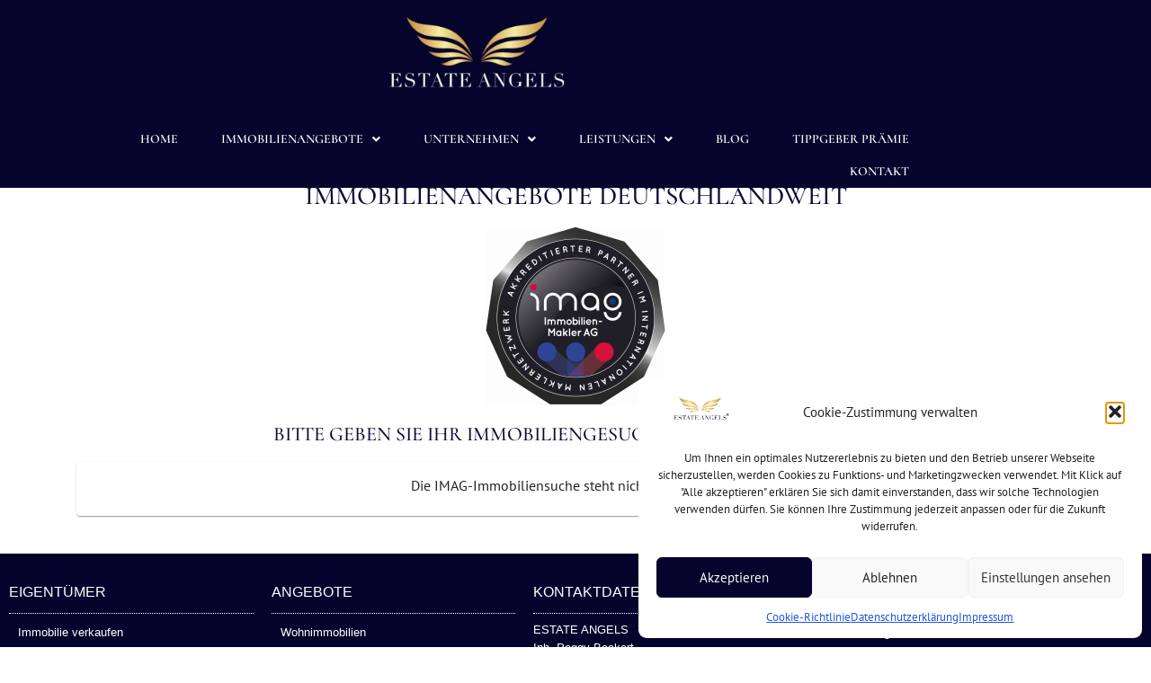

--- FILE ---
content_type: text/css; charset=utf-8
request_url: https://estate-angels.de/wp-content/uploads/elementor/css/post-2882.css?ver=1769093243
body_size: 396
content:
.elementor-kit-2882{--e-global-color-primary:#6EC1E4;--e-global-color-secondary:#54595F;--e-global-color-text:#7A7A7A;--e-global-color-accent:#61CE70;--e-global-color-21aafa23:#4054B2;--e-global-color-52d6c20a:#23A455;--e-global-color-54c97913:#000;--e-global-color-7b270d5:#FFF;--e-global-color-1acfd2a0:RGBA(0, 0, 0, 0);--e-global-color-1100f7e0:RGBA(211, 200, 200, 0.82);--e-global-typography-primary-font-family:"Roboto";--e-global-typography-primary-font-weight:600;--e-global-typography-secondary-font-family:"Roboto Slab";--e-global-typography-secondary-font-weight:400;--e-global-typography-text-font-family:"Roboto";--e-global-typography-text-font-weight:400;--e-global-typography-accent-font-family:"Roboto";--e-global-typography-accent-font-weight:500;background-color:#FFFFFF;}.elementor-kit-2882 e-page-transition{background-color:#FFBC7D;}.elementor-kit-2882 p{margin-block-end:5px;}.elementor-section.elementor-section-boxed > .elementor-container{max-width:1280px;}.e-con{--container-max-width:1280px;}.elementor-widget:not(:last-child){margin-block-end:20px;}.elementor-element{--widgets-spacing:20px 20px;--widgets-spacing-row:20px;--widgets-spacing-column:20px;}{}h1.entry-title{display:var(--page-title-display);}@media(max-width:999px){.elementor-section.elementor-section-boxed > .elementor-container{max-width:1024px;}.e-con{--container-max-width:1024px;}}@media(max-width:999px){.elementor-section.elementor-section-boxed > .elementor-container{max-width:767px;}.e-con{--container-max-width:767px;}}

--- FILE ---
content_type: text/css; charset=utf-8
request_url: https://estate-angels.de/wp-content/uploads/elementor/css/post-3016.css?ver=1769093450
body_size: 153
content:
.elementor-widget-heading .elementor-heading-title{font-family:var( --e-global-typography-primary-font-family ), Sans-serif;font-weight:var( --e-global-typography-primary-font-weight );color:var( --e-global-color-primary );}.elementor-3016 .elementor-element.elementor-element-5858e5f{text-align:center;}.elementor-3016 .elementor-element.elementor-element-5858e5f .elementor-heading-title{font-family:"Cormorant", Sans-serif;font-size:29px;font-weight:500;color:#0A0A35;}.elementor-widget-image .widget-image-caption{color:var( --e-global-color-text );font-family:var( --e-global-typography-text-font-family ), Sans-serif;font-weight:var( --e-global-typography-text-font-weight );}.elementor-3016 .elementor-element.elementor-element-f8b1d2c{text-align:center;}.elementor-3016 .elementor-element.elementor-element-f8b1d2c .elementor-heading-title{font-family:"Cormorant", Sans-serif;font-size:22px;font-weight:500;color:#0A0A35;}

--- FILE ---
content_type: text/css; charset=utf-8
request_url: https://estate-angels.de/wp-content/themes/bo-immobilia18/css/fonts.css?ver=1.0.1
body_size: 288
content:
@font-face{font-family:'PT Sans';font-style:normal;font-weight:400;font-display:swap;src:url(../fonts/pt-sans-v9-latin-regular.eot);src:local('PT Sans'),local('PTSans-Regular'),url(../fonts/pt-sans-v9-latin-regular.eot?#iefix) format('embedded-opentype'),url(../fonts/pt-sans-v9-latin-regular.woff2) format('woff2'),url(../fonts/pt-sans-v9-latin-regular.woff) format('woff'),url(../fonts/pt-sans-v9-latin-regular.ttf) format('truetype'),url(../fonts/pt-sans-v9-latin-regular.svg#PTSans) format('svg')}@font-face{font-family:'PT Sans';font-style:normal;font-weight:700;font-display:swap;src:url(../fonts/pt-sans-v9-latin-700.eot);src:local('PT Sans Bold'),local('PTSans-Bold'),url(../fonts/pt-sans-v9-latin-700.eot?#iefix) format('embedded-opentype'),url(../fonts/pt-sans-v9-latin-700.woff2) format('woff2'),url(../fonts/pt-sans-v9-latin-700.woff) format('woff'),url(../fonts/pt-sans-v9-latin-700.ttf) format('truetype'),url(../fonts/pt-sans-v9-latin-700.svg#PTSans) format('svg')}@font-face{font-family:'Open Sans Condensed';font-style:normal;font-weight:300;font-display:swap;src:url(../fonts/open-sans-condensed-v12-latin-300.eot);src:local('Open Sans Condensed Light'),local('OpenSansCondensed-Light'),url(../fonts/open-sans-condensed-v12-latin-300.eot?#iefix) format('embedded-opentype'),url(../fonts/open-sans-condensed-v12-latin-300.woff2) format('woff2'),url(../fonts/open-sans-condensed-v12-latin-300.woff) format('woff'),url(../fonts/open-sans-condensed-v12-latin-300.ttf) format('truetype'),url(../fonts/open-sans-condensed-v12-latin-300.svg#OpenSansCondensed) format('svg')}@font-face{font-family:'Open Sans Condensed';font-style:normal;font-weight:700;font-display:swap;src:url(../fonts/open-sans-condensed-v12-latin-700.eot);src:local('Open Sans Condensed Bold'),local('OpenSansCondensed-Bold'),url(../fonts/open-sans-condensed-v12-latin-700.eot?#iefix) format('embedded-opentype'),url(../fonts/open-sans-condensed-v12-latin-700.woff2) format('woff2'),url(../fonts/open-sans-condensed-v12-latin-700.woff) format('woff'),url(../fonts/open-sans-condensed-v12-latin-700.ttf) format('truetype'),url(../fonts/open-sans-condensed-v12-latin-700.svg#OpenSansCondensed) format('svg')}

--- FILE ---
content_type: text/css; charset=utf-8
request_url: https://estate-angels.de/wp-content/cache/background-css/1/estate-angels.de/wp-content/themes/bo-immobilia18/style.css?ver=3.2&wpr_t=1769098140
body_size: 24493
content:
/*
--------------------------------------------------------------
Theme Name: BO-Immobilia18
Theme URI: https://brings-online.com/demo/wordpress-theme-immobilia18/
Description:  WordPress-Theme für Immobilienmakler
Version: 3.2.1
Tested up to: 6.1
Requires PHP: 7.3
Author: sb | brings-online.com
Author URI: https://brings-online.com 
Text Domain: bobox
Domain Path: /languages
License: GNU General Public License version 3.0
License URI: http://www.gnu.org/licenses/gpl-3.0.html
--------------------------------------------------------------
*/

/* ============= reset ============== */
html, body, div, span, applet, object, iframe, h1, h2, h3, h4, h5, h6, p, blockquote, pre, a, abbr, acronym, address, big, cite, code, del, dfn, em, img, ins, kbd, q, s, samp, strike, strong, sub, sup, tt, var, b, u, i, center, dl, dt, dd, ol, ul, li, fieldset, form, label, legend, table, caption, tbody, tfoot, thead, tr, th, td, article, aside, canvas, details, embed, figure, figcaption, footer, header, hgroup, menu, nav, output, ruby, section, summary, time, mark, audio, video { border: 0; font: inherit; margin: 0; padding: 0; vertical-align: baseline; font-style:normal;}
input[type="text"], input[type="submit"], textarea, select { -webkit-appearance:none;} 
html { height: 100%; margin:0; padding:0;}
html {-webkit-text-size-adjust: none;}
body { height:100%; margin:0; padding:0; text-align:center; font-family: 'PT Sans', Arial, sans-serif; font-size:100%; color:#424A59; background-image:var(--wpr-bg-456df061-f5af-4760-b6b8-f977420b8dd2); background-position:top left; background-repeat: repeat; }
body {overflow-x:hidden;}
textarea {font-family: 'PT Sans', sans-serif;  }
img { border:none;}
h1,h2,h3,h4,h5,h6,p,ul,li,form { margin:0; padding:0;}
ul, li { list-style:none;}
.clear { clear:both;}
em {font-style:italic;}
strong {font-weight:700;}

/* ========================= main structure ========================= */

.superwrap { width:100%; margin:0; padding:0; text-align:center;}
.wrapper {max-width:1400px; margin:0 auto; padding:0; background:rgba(255,255,255,.95);}
.main-header {margin:0 auto; padding:0 20px; height:auto; position:relative; text-align:left;  }
.container { max-width:100%; margin:0 auto; padding:0; text-align:left; position:relative; }
.page-header { position:relative;}
.pagetop {background:#E6E8ED; padding:1px 0; margin:1px 0 10px 0;}
.footer {background:#383F4B; color:#fff; position:static; text-align:left;}
.inner-content { padding:0 20px; position:relative;}
.inner-section {padding:20px 0; text-align:left;}
.spacer { padding:0 0 30px 0;}
.page-content { padding:15px 20px;}
.gb-content {padding:0 20px;}
.home-content {border-bottom:1px dotted #ccc; border-top:1px dotted #ccc; padding:15px 20px; margin:20px 0;}
.section-services {}
.section-properties {padding:30px 20px;}
.section-agents {padding:15px 25px;}
.section-blog {padding:30px 25px;}
.agents-list-home, .agents-list, .agents-tax-list {padding:15px 0;}
.service-list-home { padding:15px 0;}
.ib { padding:15px 0 25px 0;}
.cta-inner { padding:0 35px;}

/* ========================= structure grid =========================  */ 

.col-full { width:100%; margin:1.5% 0;}
.col-ttfull { width:65%; margin:1.5% 0; float:left;}
.col-otfull { width:35%; margin:1.5% 0; float:left;}
.col-ttc { width:65.85744680851%; margin:1.5% 0;}
.col-otc { width:31.714893617021%; margin:1.5% 0;}
.col-ofc { width:23.179255319148%; margin:1.5% 0;}
.col-ofic { width:20%; margin:1.5% 0;}
.col-ohc {width:48.786170212699%; margin:1.5% 0;}
.col-ttc, .col-otc, .col-ohc, .col-ofc {margin-right:2.427659574468%; float:left;}
.col-ofic { float:left;}
.ib .col-ofc { width:25%; margin:1.5% 0; margin-right:0; float:left;}
.cr {margin-right:0 !important;}
.ct {margin-top: 0 !important;}
.cb {margin-bottom: 0 !important;}
.mr { margin-right:25px;}

.clearfix:before,  
.clearfix:after {content: " "; display: table; }  
.clearfix:after {clear: both; }  
.clearfix {*zoom: 1;}  
.clear { clear:both;}

/* ======================= content grid ====================== */ 

.columns {margin:0; padding:30px 0;}
.columns p {padding:5px 0;}
.col1-1 { width:100%; }
.col1-2 {width:50%;}
.col1-3 {width:33.333333%;}
.col1-4 {width:25%;}
.col2-3 {width:66%;}
.col3-4 {width:75%;}
.col1-1, .col1-2, .col1-3, .col1-4, .col2-3, .col3-4 {margin:0; float:left; padding:0;}
.inner { margin:0; padding:0 30px 0 0; }
.col1-4 .inner { margin:0; padding:0 20px 0 0; }
.col1-2:nth-child(2n+2) .inner {padding:0;}
.col1-3:nth-child(3n+3) .inner {padding:0;}
.col1-4:nth-child(4n+4) .inner {padding:0;}

/* ========================= grid - lists ========================= */

.ib .col-ohc:nth-child(2n+2) { margin-right:0 ;}
.ib .col-ohc:nth-child(2n+1) { clear:left ;}
.ib .col-otc:nth-child(3n+3) { margin-right:0 ;}
.ib .col-otc:nth-child(3n+1) { clear:left ;}
.ib .col-ofc:nth-child(4n+4) { margin-right:0 ;}
.ib .col-ofc:nth-child(4n+1) { clear:left;}

.service-list-home .col-ohc:nth-child(2n+2), .agents-list-home .col-ohc:nth-child(2n+2) { margin-right:0 ;}
.service-list-home .col-ohc:nth-child(2n+1), .agents-list-home .col-ohc:nth-child(2n+1) { clear:left ;}
.service-list-home .col-otc:nth-child(3n+3), .agents-list-home .col-otc:nth-child(3n+3) { margin-right:0 ;}
.service-list-home .col-otc:nth-child(3n+1), .agents-list-home .col-otc:nth-child(3n+1) { clear:left ;}
.service-list-home .col-ofc:nth-child(4n+4), .agents-list-home .col-ofc:nth-child(4n+4), .agents-tax-list .col-ofc:nth-child(4n+4) { margin-right:0 ;}
.agents-list-home .col-ofc:nth-child(4n+1), .service-list-home .col-ofc:nth-child(4n+1), .agents-tax-list .col-ofc:nth-child(4n+1) { clear:left;}

.pl .prop-item:nth-child(3n+3) { margin-right:0 ;} 
.pl .prop-item:nth-child(3n+1) { clear:left ;} 
.pl .col-otc:nth-child(3n+3) { margin-right:0 ;} 
.pl .col-otc:nth-child(3n+1) { clear:left ;} 
.pl .col-ohc:nth-child(2n+2) { margin-right:0 ;} 
.pl .col-ohc:nth-child(2n+1) { clear:left ;} 


/* ====== structure content ======*/ 

.property-single-content-column {padding-right:50px;}

/* ========================= font ========================= */ 

h1,h2,h3,h4,h5,h6 {font-family: 'Open Sans Condensed', sans-serif; line-height:1.6em; margin:5px 0; padding:0; font-weight:700; text-transform:uppercase;}
h1 { font-size:26px;}
h2 { font-size:23px;}
h3 { font-size:20px;}
h4 { font-size:17px;}
h5 { font-size:16px; }

h2 a, h3 a, h4 a, h5 a { text-decoration:none; color:#424A59; }
h2 a:hover, h3 a:hover, h4 a:hover, h5 a:hover { color:#606774; text-decoration:none; }

.logotitle {  font-size:2.5em; line-height:.75em; margin:7px 0; padding:0; font-weight:600; color:#606774; text-shadow: 0 -1px 1px #333, 0 1px 1px #FFFFFF;}
.logotitle a { color:#606774;   text-decoration:none;}
.logosubtitle { font-size:.9em; line-height:1em; margin:0 0 10px 2px; padding:0; font-weight:normal; }
h1.pagetitle {text-transform:none; font-size:27px; }

a {text-decoration:none;}
p { padding:6px 0; margin:0; line-height:1.85em; font-size:16px;}
p a, li a, label a {text-decoration:none;}
p a, li a {color:#E76500;}
p a:hover, li a:hover, label a:hover {text-decoration:underline;}

article h2 { margin:15px 0 5px 0;}
article p a {color:#E76500; border-bottom:1px dotted #E76500;}
article p a:hover { text-decoration:none; border-bottom-style:solid;}
article li a {color:#E76500;}

/* ===================== header banner ================= */

.logo-section {padding:10px 0; margin:0;}
.logo {padding:10px 0; min-height:60px; margin:0; }
.logo.left-logo {float:left;}
.logo.right-logo {float:right;}
.center-logo-wrap {text-align:center; width:100%;}
.logo.center-logo {float:none; margin:0 auto;}
.logo.center-logo img {margin:0 auto;}
.logo img {width:100%; height:auto; display:block;}
.logo:after { content: " "; display: table; clear:both;}

.breadcrumb { margin:0; padding:0 0 10px 20px; font-size:12px; line-height:1em; font-weight:bold; text-align:left; }
.breadcrumb #crumbs li { float:left; margin:0 5px;}
.breadcrumb a { color:#E76500;}

.headercontact { width:auto; padding:20px 10px 0 0; overflow: hidden; }
.headercontact.hcright {float:right;}
.headercontact.hcleft {float:left;}
.headercontact.hcnone {display:none;}
.contactvalue { position:absolute; top:30px; right:150px; z-index:10005 !important; }
.headercontact.hcleft .contactvalue { left:150px; right:inherit; }

.opensearch, .openphone, .openmail { cursor:pointer; width:32px; height:32px; padding:0; border:1px dotted #7A8394; border-radius:2px; display:inline-block; text-align:center; }
.opensearch i, .openphone i, .openmail i { font-size:20px; color:#7A8394; line-height:33px; }
.opensearch:hover i, .openmail:hover i, .openphone:hover i {color:#E76500;}
.opensearch:hover, .openmail:hover, .openphone:hover {border:1px dotted #E76500;}

.phonebox, .mailbox { border:1px dotted #7A8394;  background:rgba(255,255,255,.9); padding:6px 25px; border-radius:2px; font-size:16px; font-weight:bold;}
.searchbox { border:1px dotted #7A8394;  background:rgba(255,255,255,.9); padding:5px 15px; border-radius:2px; font-size:16px; font-weight:bold;}
.phonebox a, .mailbox a {color:#7A8394;}
.phonebox a:hover, .mailbox a:hover {color:#E76500;}

.searchbox form#searchform {  margin:0; padding:0; }
.searchbox input {-webkit-appearance:none;}
.searchbox input#searchinput {display:inline-block; background:none; border:none; margin:0 5px 0 0;  font-style:italic; padding:3px 8px; color:#7A8394; width:180px; }
.searchbox input#searchinput:focus { color:#000;}
.searchbox input#searchsubmit {color:#fff; text-transform:uppercase; display:inline-block; cursor:pointer; background:#E76500; padding:5px; margin:0 0 0 0;  border:none !important; border-radius:1px; text-align:center; }


/* ===================== main menu ===================== */

.mobile-menu {display:none;}
#topmenu{text-align:left; background:#383F4B; color:#fff; }
.mainmenu-be #topmenu {margin:0;}
#topmenu,#topmenu ul li,#topmenu ul li a,#topmenu #head-mobile {list-style:none;line-height:1;display:block;position:relative;-webkit-box-sizing:border-box;-moz-box-sizing:border-box;box-sizing:border-box}
#topmenu:after,#topmenu > ul:after{content:".";display:block;clear:both;visibility:hidden;line-height:0;height:0}
#topmenu #head-mobile{display:none}

#topmenu ul {text-align:right; max-width:1340px; margin:0 auto; padding:0 20px;}
#topmenu ul li{ display:inline-block; text-transform:uppercase;}
#topmenu ul li a {padding:16px 15px;font-size:14px;letter-spacing:0.7px;text-decoration:none;color:#f6f6f6;font-weight:700; }
#topmenu > ul > li.has-sub > a{ padding-right:30px;}
#topmenu > ul > li.has-sub > a:after{position:absolute;top:22px;right:11px;width:8px;height:2px;display:block;background:#f6f6f6;content:''}
#topmenu > ul > li.has-sub > a:before{position:absolute;top:19px;right:14px;display:block;width:2px;height:8px;background:#f6f6f6;content:'';-webkit-transition:all .25s ease;-ms-transition:all .25s ease;transition:all .25s ease}
#topmenu > ul > li.has-sub:hover > a:before{top:27px;height:0}
#topmenu > ul > li.has-sub:hover > a:after {background:#383F4B;}
#topmenu > ul > li.has-sub:hover > a:before {background:#383F4B;}
#topmenu ul ul {position:absolute;left:-9999px; z-index:10001; border:1px solid #E6E8ED;  border-top:none; border-radius:0 0 4px 4px; background:#fff; padding:0;}
#topmenu ul ul li{height:0;-webkit-transition:all .25s ease;-ms-transition:all .25s ease;transition:all .25s ease; }
#topmenu li:hover > ul{left:-1px; width:auto;   }

#topmenu li:hover > ul > li{height:38px; margin:0 !important; display:block;white-space: nowrap;}
#topmenu ul ul ul{margin-left:100%;top:0}

#topmenu ul ul li a {padding:0 15px; height:38px; text-align:left;min-width:180px; display:block;font-size:13px; line-height:38px;font-weight:700; text-decoration:none; text-transform:none;}
#topmenu ul ul li.has-sub > a:after{position:absolute;top:16px;right:11px;width:8px;height:2px;display:block;background:#606774;content:''}
#topmenu ul ul li.has-sub > a:before{position:absolute;top:13px;right:14px;display:block;width:2px;height:8px;background:#606774;content:'';-webkit-transition:all .25s ease;-ms-transition:all .25s ease;transition:all .25s ease}
#topmenu ul ul > li.has-sub:hover > a:before{top:17px;height:0}
#topmenu ul ul li.has-sub:hover,#topmenu ul li.has-sub ul li.has-sub ul li:hover{background:#F0F1F6;}

#topmenu ul li:hover a {background:#fff;color:#383F4B;}
#topmenu ul li.current-menu-item:hover > a {background:#F0F1F6;color:#383F4B;}
#topmenu ul li.active a, #topmenu ul li.current_page_parent a, #topmenu ul li.current_page_ancestor a {}
#topmenu ul li:hover ul li a {color:#383F4B;background:transparent;}
#topmenu ul li ul li:hover a {color:#383F4B; background:#F0F1F6;}
#topmenu ul li ul li:hover ul li a {color:#383F4B; background:#fff;}
#topmenu ul li ul li ul li:hover a {background:#F0F1F6;}
#topmenu ul li ul li.active a, #topmenu ul li ul li.current_page_parent a, #topmenu ul li ul li.current_page_ancestor a, #topmenu ul li ul li.current-menu-item a {color:#383F4B; background:#F0F1F6;}
#topmenu ul li ul li ul li.active a, #topmenu ul li ul li ul li.current_page_parent a, #topmenu ul li ul li ul li.current_page_ancestor a {color:#383F4B;}
#topmenu ul ul.sub-menu ul.sub-menu li.current-menu-item a {background:#F0F1F6;}

.fixednav { z-index:999999; position:fixed !important; right: 0; top: 0; width: 100%;  opacity:.95; } 

/* ===================== separate ===================== */

.separator-top {border-bottom:1px dotted #DEE0E4; margin:15px 0;}
.separator-headline { margin:15px 0 25px 0; display: block; text-align:center;   }
.separator-headline > span { position: relative; display: inline-block;}
.separator-headline > span:after {content: " ";  height:3px; background:#606774; width:50px; display: inline-block; }
.separator-headline h4 { font-size:23px; line-height:1.3em;  font-weight:700; text-transform:uppercase; }
.separator-headline p { padding:5px 85px;  }
.separatorleft .separator-headline { text-align:left;   }
.separatorleft .separator-headline p { padding:5px 0;  }

/* =================== home slogan ====== */

.slogan-section {border-bottom:1px dotted #DEE0E4; }
h1.homeslogan { margin-top:25px; font-size:23px; line-height:1.3em;  font-weight:700; text-transform:uppercase;}
p.homeslogan {font-size:16px;}

/* ===================== button ===================== */ 

.content-button {width:auto; }
.content-button a {background:#383F4B; color:#fff; padding:10px 20px; border-radius:2px; margin:25px 5px 10px 0; width:auto; display:inline-block; font-size:14px; text-transform:uppercase; text-decoration:none; font-weight:700; letter-spacing:.5px; text-align:center; }
.content-button a:hover {background:#E76500; text-decoration:none;   } 

.sc-button {margin:25px 0;}
.sc-button a {display: inline-block; position: relative;padding:10px 20px;text-align:center;background:#383F4B;	color:#fff;font-size:14px; text-transform:uppercase; letter-spacing:.5px; margin:0;font-weight:700;
	-webkit-transition: background 0.6s, padding 0.6s, color 0.2s;
	-moz-transition: background 0.6s, padding 0.6s, color 0.2s;
	-ms-transition: background 0.6s, padding 0.6s, color 0.2s;
	-o-transition: background 0.6s, padding 0.6s, color 0.2s;
	transition: background 0.6s, padding 0.6s, color 0.2s;
	border-radius:2px;
	overflow:hidden;}
.sc-button a span{ display: inline-block; position:relative; z-index:2; }
.sc-button	a:before {content:""; width: 0; height: 100%;display: block;position: absolute; background:#E76500; color:#fff; z-index: -1; padding: 0;left:0;	top:0;	}
.sc-button a:hover:before{-webkit-transition: background 750ms linear, width 500ms ease;-moz-transition: background 750ms linear, width 500ms ease;	-ms-transition: background 750ms linear, width 500ms ease;-o-transition: background 750ms linear, width 500ms ease;
	transition: background 750ms linear, width 500ms ease;z-index:1;width: 100%;}
.sc-button i { margin-right:10px; font-size:18px;}

.big-button {margin:25px 0;}
.big-button a {background:#E76500; color:#fff; padding:18px 50px; border-radius:3px; width:auto; display:inline-block; font-size:18px; text-decoration:none; font-weight:600; letter-spacing:.5px; text-align:center; }
.big-button a:hover {background:#383F4B; text-decoration:none;}

.cookie-button {width:auto; cursor:pointer; }
.cookie-button {background:#383F4B; color:#fff; padding:10px 20px; border-radius:2px; margin:25px 5px 10px 0; width:auto; display:inline-block; font-size:14px; text-transform:uppercase; text-decoration:none; font-weight:700; letter-spacing:.5px; text-align:center; }
.cookie-button:hover {background:#E76500; text-decoration:none;   } 


/* ===================== pano box  =====================*/ 

.pb-section {position:relative; margin:0; padding:0;  }
.pb-content {position: absolute; top:40px; right:40px; background:rgba(255,255,255,.9); padding:15px; max-width:300px; animation-delay:1s; text-align:left;}

.hidden {opacity:0;}
.visible {opacity:1;}

/* ===================== featured properties  ===================== */ 

.featured-properties {background:#fff; padding:0;  margin-top:15px; overflow:hidden;}
.featobj-slider button.slick-arrow { width:36px; padding:0;  position:absolute; bottom:32px; z-index:2000; transition:opacity, ease, 1s;}
.featobj-slider button.slick-arrow.slick-next { right:20px;  }
.featobj-slider button.slick-arrow.slick-prev {right:80px; }
.featobj-slider .slick-next, .featobj-slider .slick-prev {color:#fff;width:32px;height:32px;padding:5px 10px 15px; margin:0 10px; font-size:0;border:1px dotted #fff;background:0 0;cursor:pointer}
.featobj-slider .slick-prev:before{content:'\e841'; font-family:"fontello";}
.featobj-slider .slick-next:before{content:'\e842'; font-family:"fontello";}
.featobj-slider .slick-next:before, .featobj-slider .slick-prev:before{font-size:20px;line-height:1;opacity:1;color:#fff;}
.featobj-slider .slick-next.slick-disabled:before,.featobj-slider .slick-prev.slick-disabled:before{opacity:.25}
.featobj-slider .slick-next:hover, .featobj-slider .slick-prev:hover {background:#fff;}
.featobj-slider .slick-next:hover:before, .featobj-slider .slick-prev:hover:before {color:#383F4B;}

.featobj-carousel-item { position:relative; margin-bottom:0; overflow:hidden;}
.featobj-thumbnail {width:100%; height:auto; position:relative; }
.featobj-thumbnail img {width:100%; height:auto; display:block; }
.featobj-carousel-content { position:absolute; top:20px; right:20px; width:25%; text-align:left; padding:20px;  background:rgba(255,255,255,.95);}
.featobj-carousel-content .newobj { margin:-10px -10px 10px 0; background:#E76500; color:#fff; font-size:14px; text-transform:uppercase; font-weight:600; padding:8px 20px;width:auto; float:right; }

.featobj-types { margin:0; padding:0; font-weight:bold; font-size:13px; display:block; clear:both;}
.featobj-carousel-content h2.featobj-headline { font-weight:700; font-size:18px; text-transform:none; line-height:1.5em; margin:0; padding:20px 0 5px 0;  }
.featobj-carousel-content p {line-height:1.55em;font-size:15px;}
.featobj-list {margin:15px 0 25px 0; }
.featobj-list:after {content:""; clear:both; display:table;}
.featobj-list li { margin:0; padding:4px 0; font-size:15px; width:50%; float:left;}
.featobj-list li i { margin-right:10px; font-size:16px;}
.featobj-list li i.icon-bath { margin-top:-3px;} 
.featobj-carousel-content .prop-price { padding:10px 0; width:100%; border-bottom:1px dotted #DEE0E4; border-top:1px dotted #DEE0E4; float:none;  font-size:20px;  font-weight:600;}
.featobj-carousel-content .sc-button {margin:35px 0 0 0;}
.featobj-carousel-content .sc-button a { display:block; padding:10px 0;}

/* =====================  img stat =====================  */ 

.image-wrapper { width:calc(100% - 2px);  height:auto;   position:relative; z-index:1000; margin:1px; }
.home-start-image img { width:100%; height:auto;  display:block; position:relative; }
.bo-full-width {width: 100vw; position: relative; left: 50%; right: 50%; margin-left: -50vw; margin-right: -50vw;}

/* =====================  img slider =====================  */ 

.slideshow {padding:0; margin:0; position:relative; width:100%;  overflow:hidden;  }
.slideshow div {padding:0;  margin:0; width:100%; height:auto; overflow:hidden;}
.slideshow img {width:100%; height:auto;  margin:0; padding:0; display:block;}
.slideshow .slick-next, .slideshow .slick-prev {color:#7A8394;width:30px;height:30px;padding:5px 10px 15px; margin:0; font-size:0;background:rgba(255,255,255,.75); border:none;cursor:pointer;position:absolute;z-index:9999;  }
.slideshow .slick-prev{left:25px; bottom:25px;}
.slideshow .slick-next{right:25px; bottom:25px;}
.slideshow .slick-prev:before{content:'\e841'; font-family:"fontello";}
.slideshow .slick-next:before{content:'\e842'; font-family:"fontello";}
.slideshow .slick-next:before, .slideshow .slick-prev:before{font-size:20px;line-height:1;opacity:1;color:#7A8394;}
.slideshow .slick-next.slick-disabled:before, .slideshow .slick-prev.slick-disabled:before{opacity:.25}
.slideshow .car-button-left, .slideshow .car-button-right {visibility:hidden; opacity:0; width:auto; padding:0;  position:absolute; top:45%; z-index:2000; transition:opacity, ease, 1s;}
.slideshow:hover .car-button-left, .slideshow:hover .car-button-right {visibility: visible;opacity: 1; }
.slideshow .car-button-right { right:15px;  }
.slideshow .car-button-left {left:15px; }

/* ===================== property carousel  ===================== */ 

.carousel-section {margin-top:45px; margin-bottom:45px; padding: 0 15px;}
.carousel-wrapper {border-bottom:1px dotted #ccc; margin:20px 0;}
.propcar, .scpropcar {padding:15px 0; }
.carousel-shortcode-wrapper {margin:20px 0;padding:20px 0;}

.carobj-carousel-item { position:relative; margin:0 8px; border:1px solid #E6E8ED; border-radius:4px 4px 0 0; border-bottom:3px double #E6E8ED; padding:1px 1px 10px 1px; background:#ffffff;}
.carobj-thumbnail { position:relative; margin-bottom:15px; overflow:hidden; max-height:300px;}
.carobj-carousel-item img {width:100%; max-width:100%; height:auto; max-height:300px; border-radius:3px 3px 0 0;  -moz-transition: all 0.3s; -webkit-transition: all 0.3s; transition: all 0.3s;}
.carobj-carousel-item:hover img { -moz-transform: scale(1.1);  -webkit-transform: scale(1.1);  transform: scale(1.1); }
.carobj-thumbnail .newobj {position:absolute; z-index:15; top:10px; right:10px; background:rgba(255,255,255,.85); color:#E76500; font-size:13px; text-transform:uppercase; font-weight:600; padding:8px 20px;}
.carobj-carousel-content { padding:0 10px 5px 10px;}
h2.carobj-headline { font-size:16px; text-transform:none; line-height:1.5em; margin:5px 0; padding:0;   }
h2.carobj-headline a {color:#424A59;}
.carobj-carousel-content p {font-size:15px; line-height:1.5em;}
.carobj-carousel-content .prop-size, .carobj-carousel-content .prop-rooms, .carobj-carousel-content .prop-location {margin-right:10px; font-size:13px;}
.carobj-carousel-content .prop-price { font-size:17px; font-weight:600; line-height:1.7em;  float:left; width:50%; margin-top:5px;}
.carobj-carousel-content .content-button { text-align:right; float:right; width:50%; margin:4px 0; }
.carobj-carousel-content .content-button a { margin:0; padding:6px 10px; font-size:13px; }
.carobj-carousel-content a.more {color:#7A8394;}
.carobj-carousel-content a.more:hover {color:#383F4B; text-decoration:none;}
.car-pager { position:relative; width:80px; height:60px; color:#606774; padding:0; font-size:32px; line-height:1; float:left; margin:15px 0 15px 10px;}
.car-prev { float:right;  text-align:right; border:1px dotted #606774; }
.car-next {float:left; border:1px dotted #606774; }
.car-prev i.icon-right-dir, .car-next i.icon-left-dir {margin:0;}
.car-pager .car-prev, .car-pager .car-next {width:calc(50% - 8px); cursor:pointer;}
.car-pager .car-prev:hover, .car-pager .car-next:hover {color:#fff; background:#606774;}
.car-more-obj { float:right; width:auto; margin:15px 10px 15px 0; }
.car-more-obj a {background:#fff; border:1px dotted #606774; border-radius:2px; color:#606774; padding:8px 20px; font-size:12px; text-transform:uppercase; display:block;}
.car-more-obj a:hover {background:#606774; border:1px dotted #606774; color:#fff;}

/* ===================== iconbox  ===================== */ 

.iconbox-section { margin:0; padding:15px 25px; position:relative; text-align:left; }
.boxcontent {padding:0; display:block; }
.boxcontent [class^="icon-"]:before, .boxcontent [class*=" icon-"]:before {  margin:5px 0 0 0; padding:12px; width:1em; height:1em; line-height:1; font-size:28px;  color:#606774; border:1px dotted #606774; border-radius:2px; transition:border, linear,500ms;  }
.boxcontent:hover [class^="icon-"]:before, .boxcontent [class*=" icon-"]:before  {border-radius:100%; transition:border, linear,500ms; }
.boxcontent h3 {margin:0; padding:0; font-size:18px; }
article .boxcontent h3 {border:none;margin:0; padding:0; font-size:18px; }
.boxcontent p { font-size:15px; line-height:1.5em; padding:0 0 5px 0; margin:0; }
.boxcontent .more-link {color:#E76500; font-weight:700; font-size:14px; text-transform:uppercase; display:block; border-bottom:1px dotted transparent; padding-bottom:2px;}
.boxcontent .more-link:hover {color:#383F4B;}
.box-icon { float:left; width:auto; margin-right:15px; display:inline-block;}
.cwrap { float:left; width:calc(100% - 85px);}
.box2 {margin:25px 0; padding:15px; border:1px dotted #606774;}


/* ================= servicebox =============== */ 

.servicebox-section { margin:0; padding:20px 25px 45px 25px; position:relative; text-align:left; }
.service-list-box {border:1px solid; border-color: #E6E8ED #DEE0E4 #DEE0E4; padding:15px; transition:all, ease-in, 750ms;  }
.service-list-box-icon { display:inline-block; float: left; margin:8px 0 20px 0; transition:all, ease-in, 750ms; width:80px;   }
.service-list-box-image { display:block;  margin:0 0 15px 0; transition:all, ease-in, 750ms; opacity:1;   }
.service-list-box-image img { width:100%; height:auto; display:inline-block;}
.service-list-box-icon i { font-size:60px; color:#7A8394; line-height:1; float:none;}
.service-list-box-content { float:left; width:calc(100% - 100px);  }
.service-list-box-content-full {}
.slb h2 { font-size:18px; margin:0; padding:0;}
.slb p {  font-size:15px; margin:0; padding:0; line-height:1.6em; }
.service-list-box img { width:100%; height:auto; display:block; margin-bottom:10px;}
.service-list-box a, .service-list-box a .slb h3, .service-list-box a .slb p {color:#424A59;}
.service-list-box:hover {border:1px solid #7A8394; }
.service-list-box:hover .service-list-box-icon i {color:#606774;}
.service-list-box:hover .service-list-box-image {opacity:1;}


/* ==== google maps ==== */

#map {width:100%; max-width:100%; opacity:.9; height:500px;   border-bottom:1px solid #E6E8ED;  border-top:1px solid #E6E8ED;  }
#map:hover {opacity:1;}
#map iframe {width:100%; height:auto; display:block;  }

.mapinfo { padding:7px 0 0 0; text-align:left; width:280px;}
.gm-style .gm-style-iw {width:280px;}
.objimagewrap {float:left !important; display:inline-block; margin-right:15px; max-width:125px; }
.objtextwrap {float:left !important; display:inline-block; width:calc(100% - 140px); }
.objimagewrap img {width:100%; height:auto; }
.objimagewrap:after, .objtextwrap:after {content:""; clear:both;}
.mapinfo span { display:block; color:#4f4f4f; padding:2px 0;}
.mapinfobutton {display:block; background:#606774; color:#fff; padding:5px 12px; text-align:center; margin:15px 0 0 0; border-radius:1px; text-transform:uppercase; font-size:11px; font-weight:500;}

#map-canvas {margin:0; padding:0;}
.cta-inner #map-canvas {margin:0 -35px; padding:0;}

.activatemap {display:block; background:var(--wpr-bg-c7dae8ef-f26a-45e5-84eb-bce9af508822) center center no-repeat; background-size: cover;padding:0;margin-top:10px; text-align:center; font-size:13px;}
.activatemap .mapwrap .activatemap-content {background:#fff; padding:20px; font-size:20px; max-width:240px; min-height:100px; margin:0 auto; }
.activatemap .mapwrap {background:rgba(0,0,0,.5); padding:25px; padding-bottom:50px; }
.activatemap .mapwrap .activatemap-button {background:#32A4FC; color:#fff; font-size:12px; font-weight:500; margin-bottom:25px; text-transform:uppercase;padding:10px 0;cursor:pointer;border-radius:3px;}
.activatemap .mapwrap .activatemap-button:hover {border-radius:0;}
.activatemap .mapwrap .activatemap-info {font-size:13px; line-height:20px;}
.activatemap .mapwrap .activatemap-info a {color:#32A4FC;}

.activateframe {display:block; background:#f0f1f6; background-size: cover;padding:0;margin:0; text-align:center; font-size:13px;}
.activateframe .activateframe-content {background:#fff; padding:20px; font-size:20px; max-width:240px; min-height:100px; margin:0 auto; }
.activateframe .framewrap {background:rgba(0,0,0,.5); padding:25px; padding-bottom:50px; }
.activateframe .framewrap .activateframe-button {background:#32A4FC; color:#fff; font-size:12px; font-weight:500; margin-top:25px; text-transform:uppercase;padding:10px 0;cursor:pointer;border-radius:3px;}
.activateframe .framewrap .activateframe-button:hover {border-radius:0;}
.activateframe .framewrap .activateframe-info {font-size:13px; line-height:20px;}
.activateframe .framewrap .activateframe-info a {color:#32A4FC;}


/* ========== prop filter - agents filter ========== */ 

.filters { margin:20px 0 25px 0; padding:0 0 0 5px ; background:#E6E8ED; border-bottom:1px solid #DEE0E4; border-top:1px solid #DEE0E4;  }
.mobilefilter {display:none;}
.ui-group { display:inline-block; width:auto; height:auto; margin-left:-5px; padding:0; }
.ui-group:first-child {margin-left:0;}
.group-title { position:relative; height:36px; line-height:36px; font-size:14px; cursor:pointer; margin:0; padding:0 15px; border-right:1px solid #DEE0E4;}
.group-title:after {margin-left:15px; padding:0; font-size:16px; font-family:"Fontello"; content:"\e83f"; color:#7A8394;}

.button-group {position:absolute; top:36px; left:-9999px; z-index:110; border:1px solid #DEE0E4; border-top:none; background:#E6E8ED; border-radius:0 0 2px 2px;}
.ui-group:hover .button-group {left:0; padding:5px; width:auto; min-width:150px;white-space:nowrap;}
.button-group li.is-checked {color:#E76500;}
.button-group li {height:0;-webkit-transition:all .25s ease;-ms-transition:all .25s ease;transition:all .25s ease; border-bottom:1px solid #DEE0E4; padding:0 8px; line-height:28px; font-size:14px;}
.ui-group:hover .button-group li {height:28px;}
.button-group li:last-child {border-bottom:none;}
.button-group li:hover {color:#E76500;}
.sort-filter {width:100%; padding:0 0 10px 0; text-align:right; }
.sort-filter .sort-button-group {display:inline-block; text-align:left;}
.sort-filter .group-title { font-size:12px; text-transform:uppercase; padding:0 20px; border-right:none;}
.sort-filter .group-title:after {color:#E76500;}
.sort-filter .button-group { border-top:1px solid #DEE0E4; background:#fff; border-radius:0 0 2px 2px;}
.sort-filter .ui-group:hover .button-group {left:inherit; right:10px; padding:5px; width:auto; min-width:150px;}
.sort-filter .button-group li {font-size:13px; text-transform:none;}
.filters .prop-id-search {width:auto; float:right; margin:6px 6px 5px 0;}
.sort-filter .prop-id-search {width:auto; display:inline-block; margin:6px 6px 5px 0;}
.filter-button-group button {background:none; border:none; padding:8px 15px; border-right:1px solid #DEE0E4; font-size:13px; cursor:pointer;}
.filter-button-group .is-checked {color:#E76500;}

/* ========== property list  / property grid ========== */ 

#proplist-searchform label, #propgrid-searchform label {font-size:12px;}
#proplist-searchform input, #propgrid-searchform input {padding:4px; border-radius:2px; background:rgba(255,255,255,.25); border:1px solid #DEE0E4; width:100px; color:#7A8394; }
#proplist-searchform input:focus, #propgrid-searchform input:focus { background:#fff;}
#proplist-searchform #searchsubmit, #propgrid-searchform #searchsubmit {color:#fff !important; text-transform:uppercase; display:inline-block; cursor:pointer; background:#E76500; padding:5px; margin:0; width:auto;  border:none !important; border-radius:1px; text-align:center; -webkit-appearance:none; -moz-appearance:none; appearance:none; }

.proplist { margin:15px 0 25px 0; padding:5px; border:1px dotted #E6E8ED; position:relative; width:calc(100% - 12px);}
.proplist-thumb {float:left; width:32%;  margin-right:30px; max-height:290px; position:relative; z-index:14; overflow:hidden; background:#E6E8ED;}
.proplist-thumb img {width:100%;  height:auto; max-height:290px; display:block; -moz-transition: all 0.3s;  -webkit-transition: all 0.3s;  transition: all 0.3s;}
.proplist-thumb:hover img {  -moz-transform: scale(1.1); -webkit-transform: scale(1.1); transform: scale(1.1); }

.proplist-thumb .newobj { position:absolute; z-index:15; top:5px; right:5px; background:rgba(255,255,255,.85); color:#E76500; font-size:12px; text-transform:uppercase; font-weight:600; padding:5px 15px;}
.proplist-content {float:left; width:calc(68% - 70px); padding:10px 30px 10px 10px;  }
.proplist-content h2 {margin-top:0;font-size:20px;}
.proplist-location {font-size:13px; font-weight:700; margin:5px 0 10px 0;}
.proplist-excerpt {display:block; width:100%; margin:10px 0; padding-bottom:10px; border-bottom:1px dotted #ccc;}
.proplist-price {margin:15px 0; float:left; width:auto; font-size:16px; font-weight:700;}
.proplist .content-button {text-align:right; float:right; width:auto; }
.proplist .content-button a { margin:10px 0 0 0; padding:8px 10px; font-size:12px;}
.proplist-meta { margin:5px 0; background:#E6E8ED; padding:5px; position:relative;  }
.proplist-rooms, .proplist-size {font-size:14px; margin:0 15px 0 5px;}
.proplist-objid {font-size:14px;  margin:0 15px 0 -4px; padding:6px 6px 5px 6px; background:#606774; color:#fff;}
.propgrid-objid {font-size:13px; margin:0 20px 0 0; }
.pl time { display:none !important;}

.box-separator { border-bottom:1px dotted #606774; height:1px; margin:5px 0;}
.prop-item {width:33.3333%; float:left; margin:15px 0;}
.prop-ref-item {width:49.5%; float:left; margin:15px 0;}
.propresults .prop-item:nth-child(3n+1) { clear:left ;} 
.taxlist .prop-item:nth-child(3n+1), article .prop-item:nth-child(3n+1) { clear:left ;} 

.propgrid { position:relative; margin:5px 10px; border:1px solid #E6E8ED; border-radius:4px 4px 0 0; border-bottom:3px double #E6E8ED; padding:1px 1px 10px 1px; background:#ffffff;}
.col-otc .propgrid { margin:5px 0;}
.propgrid-thumb { margin-bottom:15px; max-height:290px; overflow:hidden;  }
.propgrid-thumb img { width:100%; height:auto; max-height:290px; display:block;  border-radius:3px 3px 0 0; -moz-transition: all 0.3s; -webkit-transition: all 0.3s; transition: all 0.3s;}
.propgrid-thumb:hover img {  -moz-transform: scale(1.1); -webkit-transform: scale(1.1);  transform: scale(1.1);}
.propgrid .newobj { position:absolute; z-index:15; top:10px; right:10px; background:rgba(255,255,255,.85); color:#E76500; font-size:13px; text-transform:uppercase; font-weight:600; padding:8px 20px;}
.propgrid-content { padding:0 10px 5px 10px;}
.propgrid h2 { font-size:16px; text-transform:none; line-height:1.5em; margin:5px 0 10px 0; padding:0;   }
.propgrid-content p {font-size:13px;}
.propgrid-content .prop-size, .propgrid-content .prop-rooms, .propgrid-content .prop-location {margin-right:10px; font-size:13px;}
.propgrid-content .prop-price { font-size:17px; font-weight:600; line-height:1.7em;  float:left; width:50%; margin-top:5px;}
.propgrid-content .content-button { text-align:right; float:right; width:50%; margin:4px 0; }
.propgrid-content .content-button a { margin:0; padding:6px 10px; font-size:13px; }
.propgrid-content a.more {color:#7A8394;}
.propgrid-content a.more:hover {color:#383F4B; text-decoration:none;}

.propgrid .box-separator { border-bottom:1px dotted #606774; height:1px; margin:5px 0;}
#no-prop-info { padding:45px 0 45px 10px;}

/* ============ query taxonomy box ==================  */

.taxsearch { text-align:left; position:relative; overflow:inherit !important; }
.taxsearch form.taxonomy-drilldown-dropdowns { margin:0; padding:0; position:relative;   }
.taxsearch form.taxonomy-drilldown-dropdowns ul { margin:0; padding:0; width:85%; float:left; }

.taxsearch form.taxonomy-drilldown-dropdowns ul li {margin-right:1.5%;  padding:0; list-style:none;  float:left; width:32%; margin-top:5px; margin-bottom:6px; }
.taxsearch form.taxonomy-drilldown-dropdowns ul li:nth-child(3n+3) {margin-right:0 !important; }

.taxsearch form.taxonomy-drilldown-dropdowns ul li select,.taxsearch form.taxonomy-drilldown-dropdowns ul li option {width:100% !important;}
.taxsearch .chosen-container {width:100%; }
.taxsearch .chosen-container-single {width:100%;}
.taxsearch .chosen-container-single .chosen-single {width:100%;  }
.taxsearch form.taxonomy-drilldown-dropdowns ul li:nth-child(3n+3) {margin-right:0 !important; }
.taxsearch form.taxonomy-drilldown-dropdowns ul.chosen-results { padding-bottom:5px; width:100% !important;}
.taxsearch form.taxonomy-drilldown-dropdowns ul.chosen-results li { margin:0; padding:8px; list-style:none; display:block;   color:#7A8394; width:100%;}
.taxsearch form.taxonomy-drilldown-dropdowns ul.chosen-results li:hover { color:#383F4B;}
.taxsearch form.taxonomy-drilldown-dropdowns select { width:100%;  margin:0; padding:0;  }
.taxsearch li.offertype, .taxsearch li.proptype, .taxsearch li.location, .taxsearch li.price, .taxsearch li.size, .taxsearch li.rooms, .taxsearch li.keyword  { position:relative;}
.taxsearch li.offertype:before, .taxsearch li.proptype:before, .taxsearch li.location:before, .taxsearch li.price:before, .taxsearch li.size:before, .taxsearch li.rooms:before, .taxsearch li.keyword:before {font-family: "fontello"; font-size:24px; color:#E6E8ED; position:absolute; z-index:10;}
.taxsearch li.offertype:before { content: '\e818'; top:6px; left:10px; }
.taxsearch li.proptype:before { content: '\e813'; top:6px; left:7px;}
.taxsearch li.location:before {  content: '\e8dc'; top:6px; left:10px; }
.taxsearch li.price:before { content: '\e86a'; top:7px; left:7px; }
.taxsearch li.size:before {  content: '\e83d'; top:7px; left:7px; }
.taxsearch li.rooms:before { content: '\e80a';  top:7px; left:7px; }
.taxsearch li.keyword:before { content: '\e819'; top:7px; left:9px; }
.taxsearch li:after { content: '\e83f'; top:13px; right:9px;  font-family: "fontello"; font-size:14px; color:#E6E8ED; position:absolute; z-index:11;}
.taxsearch li ul li:after {content:"";}
.taxsearch .taxparent {position:relative;}
.taxsearch .taxonomy-drilldown-button {float:left; width:calc(15% - 10px); margin:0 0 0 10px; padding:0;  }
.taxsearch .psbutton, .taxsearch .pslink {color:#fff; font-size:12px; text-transform:uppercase; border:1px solid #7A8394; background:#7A8394; }
.taxsearch .psbutton {margin:6px 0; padding:8px 0 9px 0;  border-radius:0 !important; display:block; cursor:pointer; -webkit-appearance:none; width:calc(100% - 15px); } 
.taxsearch .pslink {margin:6px 0 0 0; padding:8px 0 8px 0; display:inline-block; text-align:center; width:calc(100% - 17px);  }
.taxsearch .psbutton:hover, .taxsearch .pslink:hover {background:#606774; border:1px solid #606774;}

article .taxsearch li:after {top:7px;}
article .taxsearch li:before {top:6px !important;}
article .taxsearch form.taxonomy-drilldown-dropdowns ul.chosen-results li {font-size:13px;}

.taxsearch .show-all { }
.taxsearch .reset-all { display:none; }
.mobileselect { display:none;}

.page-template-default .taxsearch form.taxonomy-drilldown-dropdowns ul { margin:0; padding:0; width:80%; float:left; }
.page-template-default .taxsearch .taxonomy-drilldown-button {float:left; width:calc(20% - 5px); margin:0 0 0 5px; padding:0;  }


#properties {padding-bottom:40px;}
#properties .taxsearch { margin:0; padding:5px 0 5px 15px;}
#properties .taxsearch .show-all { display:none; }
#properties .taxsearch .reset-all { display:inline-block;  }


.open-mobile-search {display:none;}
.bo-taxsearch,.bo-taxform-select,.bo-taxform-button.taxsearch2-button {}
.bo-taxsearch {text-align:left; width:calc(100% - 1px); margin:0 1px 0 0; }
.bo-taxform-button {height:87px;width:calc(17% - 5px);float:right;margin:5px 5px 0 0; }
.bo-taxform-select {padding:3px 10px 8px 10px;height:100%; float:left;width:calc(83% - 24px);}
article .bo-taxsearch ul { margin:0; padding:0; }
.bo-taxsearch ul { width: 100%;display:flex;flex-direction: row; flex-wrap:wrap;justify-content:flex-start;  }
article .bo-taxsearch ul li {margin:5px 5px 0 0; line-height:1;font-size:13px;}
.bo-taxsearch ul li {list-style: none; margin:5px 5px 0 0; padding:0; display: inline-block; width: calc(100% / 3 - 5px); }
.bo-taxsearch ul li ul li {width:100%; display:block;}
.bo-taxsearch ul li select { width:100% }
.bo-taxsearch .chosen-container {width:100%; }
.bo-taxsearch .chosen-container-single {width:100%;}
.bo-taxsearch .chosen-container-single .chosen-single {width:100%;  }
.bo-taxsearch button.bo-taxform-button-submit {display:block; background:#7A8394; color:#fff; text-align:center; padding:0; font-size:13px; text-transform:uppercase;font-weight:600;  cursor:pointer;width:100%;height:100%;border:none;font-family: 'PT Sans', Arial, sans-serif;}
.bo-taxsearch button.bo-taxform-button-submit:hover,.bo-taxsearch a.bo-taxform-button-reset.prop-taxsearch2-button-reset:hover {background:#424A59;}
.bo-taxform-button.taxsearch2-button {border-right-width:5px;width:calc(17% - 3px); background:none;}
.bo-taxsearch button.bo-taxform-button-submit.prop-taxsearch2-button-submit {height:40px;margin-bottom:3px;margin-top:2px;}
.bo-taxsearch a.bo-taxform-button-reset.prop-taxsearch2-button-reset {display:block; background:#7A8394; color:#fff; text-align:center; height:40px; line-height:40px; font-size:13px; text-transform:uppercase; font-weight:600;}

.taxsearch-content {width:100%; max-width:1160px; position: absolute; bottom:5px; z-index:10011; left: 0; right: 0; margin: auto}
.bo-taxsearch li:after {  content: '\e83f'; top:10px; right:9px;  font-family: "fontello"; font-size:14px; color:#dedede; position:absolute; z-index:11;}
.bo-taxsearch li ul li:after {content:"";}
.bo-taxsearch li:empty {display:none;}
.bo-taxsearch li { position:relative;}
.bo-taxsearch li.offertype:before, .bo-taxsearch li.proptype:before, .bo-taxsearch li.location:before, .bo-taxsearch li.price:before, .bo-taxsearch li.size:before, .bo-taxsearch li.rooms:before, .bo-taxsearch li.keywords:before {font-family: "fontello"; font-size:20px; color:#dedede; position:absolute; top:6px; left:10px;z-index:10;}

.bo-taxsearch li.offertype:before { content: '\e818'; }
.bo-taxsearch li.proptype:before {content: '\e813';}
.bo-taxsearch li.location:before { content: '\e8dc';}
.bo-taxsearch li.price:before { content: '\e86a';}
.bo-taxsearch li.size:before { content: '\e83d'; }
.bo-taxsearch li.rooms:before { content: '\e80a';}
.bo-taxsearch li.keywords:before { content: '\e819';font-size:19px;top:8px;}


.sc-taxbox {background:#E6E8ED; margin:20px 0;}

/* ================== favorites ============== */

.favorites-list {list-style:none; border:none;}
.favorites-list li{zoom:1;border-bottom:1px dotted #ccc; border-top:none; padding:25px 0;margin:0}
.favorites-list li:before,.favorites-list li:after{content:" ";display:table}
.favorites-list li:after{clear:both}
.favorites-list li img{float:left;margin-right:50px !important; }
.favorites-list li a {font-size:17px; font-weight:500; text-decoration:underline;}

.bo-single-favorites {position:absolute; top:20px; right:20px; z-index:9999;}
button.simplefavorite-button {padding:6px 10px; background:#fff; border: 1px dotted #DEE0E4; border-radius:2px; margin:0 0 0 15px; cursor:pointer;  float:right; font-size:12px;  }
.bo-favorites-list {padding:4px 10px; background:#fff; border: 1px dotted #DEE0E4; border-radius:2px; margin:0 0 0 5px;  float:right;  font-size:12px; text-align:center; line-height:1.57em; }
button.simplefavorite-button.active {background:#E76500; border: 1px solid #E76500; color:#fff; opacity:1;}
.bo-favorites-list a {opacity:1; color:#4f4f4f;}
button.simplefavorite-button:hover, .bo-favorites-list:hover {border:1px solid #DEE0E4;}

.bo-favlist { border-top:1px dotted #DEE0E4; padding:25px 0; margin-top:35px;}
.bo-favlist h3.nofavs { padding-top:25px;}

button.simplefavorites-clear {padding:5px 10px; background:#F0F1F6; border: 1px solid #DEE0E4; border-radius:1px;  font-size:12px; text-align:center; line-height:1.57em;  cursor:pointer; float:left;}
button.simplefavorites-clear:hover, button.simplefavorites-update:hover {color:#525252; border: 1px solid #DEE0E4;}
button.simplefavorites-clear:before {content:'\e80e'; font-family:"fontello"; padding-right:10px;}
button.simplefavorites-clear:after, button.simplefavorites-update:after {content:""; clear:both !important;}
button.simplefavorites-update {padding:5px 10px; background:#F0F1F6; border: 1px solid #E6E8ED; border-radius:1px;  font-size:12px; text-align:center; line-height:1.57em;  cursor:pointer; float:right; }
button.simplefavorites-update:before {content:'\e84b'; font-family:"fontello"; padding-right:10px;}
button.simplefavorites-clear:disabled { opacity:1 !important; }

.favcount  {width:40px; height:30px; margin:0; background:#f8f8f8; z-index:1001; }
.featobj-favorite-button { position:absolute; bottom:30px; left:15px; z-index:16;}
.featobj-favorite-button .bo-favorites-list {padding:6px 12px; background:rgba(255,255,255,.875); border: 1px dotted #ccc; border-radius:1px; margin:0 0 0 8px; color:#383F4B; }


.featobj-favorite-button button.simplefavorite-button {padding:7px 12px; background:rgba(255,255,255,.875); border: 1px dotted #ccc; color:#383F4B; }
.featobj-favorite-button button.simplefavorite-button.active {background:#E76500; border: 1px solid #E76500; color:#fff; opacity:1;}
.featobj-favorite-single, .related-favorite-single {position:absolute; z-index:9; top:0; left:0; margin:0; width: 0; height: 0; border-top: 80px solid rgba(255,255,255,.85); border-right: 80px solid transparent;}
.featobj-favorite-single-icon button.simplefavorite-button {font-size:0; margin:0; position:absolute; top:1px; left:1px; z-index:10; background:none; border:none; }
.featobj-favorite-single-icon button.simplefavorite-button i.sf-icon-star-full, .featobj-favorite-single-icon button.simplefavorite-button i.sf-icon-star-empty {font-size:28px;}
.featobj-favorite-single-icon button.simplefavorite-button i.sf-icon-star-empty, .featobj-favorite-single-icon button.simplefavorite-button.active i.sf-icon-star-empty, .related-favorite-single-icon button.simplefavorite-button.active i.sf-icon-star-empty {color:#606774; }
.featobj-favorite-single-icon button.simplefavorite-button.active i.sf-icon-star-full, .related-favorite-single-icon button.simplefavorite-button.active i.sf-icon-star-full {color:#E76500;}
.related-favorite-single {border-top: 60px solid rgba(255,255,255,.85); border-right: 60px solid transparent;}
.related-favorite-single-icon button.simplefavorite-button {font-size:0; margin:0; position:absolute; top:1px; left:0; z-index:10; background:none; border:none; }
.related-favorite-single-icon button.simplefavorite-button i.sf-icon-star-full, .related-favorite-single-icon button.simplefavorite-button i.sf-icon-star-empty {font-size:18px;}

/* ====================== properties =================== */ 

.sc-single-prop {max-width:33%;}
.wp-block-columns .wp-block-column .sc-single-prop {max-width:100%;width:100%;}
.sc-single-prop.single-prop-left {float:left; margin:15px 40px 25px 10px;  }
.sc-single-prop.single-prop-right {float:right; margin:15px 10px 25px 40px;  }

.prop-single-description { padding-bottom:25px; padding-right:15px;}
.vr-wrapper {position:relative;}
.vr-wrapper iframe {max-width:100%; }
.vr-nav, .vr-nav img {display:none;}
.vr-slider {display:none;}
.slider-nav {display:none;}
.gallery-slider {display:none;}
.slick-initialized { display:block;  }

.prop-image-gallery-wrapper { position:relative; margin:15px 0 35px 0; padding:5px; border:1px solid #E6E8ED;}
.prop-image-gallery-wrapper img {width:100%; height:auto; display:block;}
.prop-image-gallery-wrapper iframe {display:block;}

.prop-image-gallery-wrapper .car-button-left, .prop-image-gallery-wrapper .car-button-right {opacity:.5; width:auto; padding:0;  position:absolute; bottom:0; transition:opacity, ease, 1s;}
.prop-image-gallery-wrapper:hover .car-button-left, .prop-image-gallery-wrapper:hover .car-button-right {opacity: 1; }
.prop-image-gallery-wrapper .car-button-right { right:0;  }
.prop-image-gallery-wrapper .car-button-left {left:0; }
.prop-image-gallery-wrapper .slick-next, .prop-image-gallery-wrapper .slick-prev {color:#383F4B;width:30px;height:30px;padding:5px 10px 15px; margin:0; font-size:0;border:1px dotted #383F4B;background:0 0;cursor:pointer}
.prop-image-gallery-wrapper .slick-prev{left:0;}
.prop-image-gallery-wrapper .slick-prev:before{content:'\e841'; font-family:"fontello";}
.prop-image-gallery-wrapper .slick-next{right:0;}
.prop-image-gallery-wrapper .slick-next:before{content:'\e842'; font-family:"fontello";}
.prop-image-gallery-wrapper .slick-next:before, .prop-image-gallery-wrapper .slick-prev:before{font-size:20px;line-height:1;opacity:1;color:#383F4B;}
.prop-image-gallery-wrapper .slick-next.slick-disabled:before,.prop-image-gallery-wrapper .slick-prev.slick-disabled:before{opacity:.25}

.prop-image-gallery-wrapper .vr-nav-wrapper {display:none;}
.prop-image-gallery-wrapper .slider-nav, .prop-image-gallery-wrapper .vr-nav { padding:10px 0 50px 0; position:relative; }
.prop-image-gallery-wrapper .galitem-thumbnail { cursor:pointer; margin:1px;}

.slick-dots li,.slick-dots li button{cursor:pointer;height:26px;width:1em;}
.slick-dots li button:before,.slick-next:before,.slick-prev:before{font-family:'fontello';}
.slick-dotted.slick-slider{margin-bottom:10px}

.slick-dots{position:absolute;bottom:5px;left:0;right:0;display:block;width:calc(100% - 100px);padding:0;margin:0 auto;list-style:none;text-align:center}
.slick-dots li{position:relative;display:inline-block;margin:0 5px;padding:0}
.slick-dots li button{font-size:0;line-height:0;display:block;padding:5px;color:transparent;border:0;outline:0;background:0 0}
.slick-dots li button:focus,.slick-dots li button:hover{outline:0}
.slick-dots li button:focus:before,.slick-dots li button:hover:before{opacity:1}
.slick-dots li button:before{font-size:26px;line-height:26px;position:absolute;top:0;left:0;width:26px;height:26px;content:'•';text-align:center;opacity:.25;color:#383F4B;}
.slick-dots li.slick-active button:before{opacity:.55;color:#383F4B;}

.propicons {margin:15px 0 ; padding-bottom:15px; border-bottom:2px solid #DEE0E4; }
.propicon {width:34px; height:34px; font-size:23px; line-height:30px; color:#383F4B;  border:1px dotted #DEE0E4;  border-radius:2px; text-align:center; padding:0; cursor:pointer; display:inline-block; margin-right:6px; margin-bottom:5px;}
.propicon a {display:block; padding:3px;}
.propicon a, .propicon a i {color:#383F4B;}
.propicon i.icon-picture, .propicon i.icon-camera, .prop-icon i.icon-video {margin-left:-1px;}
.propicon.active { opacity:.5; cursor:default; }
.propicon:hover { background:#383F4B; color:#DEE0E4;}
.propicon:hover a, .propicon:hover a i {color:#DEE0E4;}

.propprice {margin:15px 0; font-size:18px; font-weight:700; padding:15px 0; border-bottom:2px solid #DEE0E4; border-top:2px solid #DEE0E4;}
.single-obj-marker {color:#E76500; font-size:14px; text-transform:uppercase; font-weight:600; padding:8px; border:1px dotted #DEE0E4;}

.propfacts {margin:15px 0; background:#E6E8ED; padding:0;}
ul.property-main-data { list-style:none; margin:0; padding:0;}
.property-main-data li { list-style:none; padding:6px 10px; border-bottom:1px solid #f6f6f6; line-height:1.7em;}
.property-main-data li:last-child {border-bottom:none;}
.property-main-data li i {margin-right:10px; color:#606774;}
.property-main-data li:hover {background:#DEE0E4; }

.propaddress {line-height:1.5em; margin-bottom:25px; position:relative;}
.propaddress p { margin:0 0 0 40px; padding:0; line-height:1.5em; }
.propaddress:before {content:'\e8dc'; font-family:"fontello"; color:#606774; font-size:32px;  position:absolute; top:10px; bottom:0; left:0;}

.profilebox {margin-bottom:35px;}
.profilebox a { display:inline-block;}
.profilethumb {width:100%; margin-top:10px; padding-top:10px;}
.profilebox img { width:100%; height:auto; display:block; border-radius:3px; }

.profilebox ul.team-list li { line-height:2em; border-bottom:1px dotted #E6E8ED; font-size:15px;}
.profilebox ul.team-list li:last-child {border-bottom:1px dotted #E6E8ED;}
.profilebox ul.team-list li.profilename {font-size:18px; font-weight:700; line-height:1.6em; margin:0; padding:5px 0; }

.sidebar-request { background:#E6E8ED; padding:10px;}
.sidebar-request-title { padding:5px 0 10px 0; margin:0; font-size:16px; text-transform:uppercase; border-bottom:2px solid #DEE0E4; font-weight:700;}
.sidebar-request-info {font-size:13px; margin:5px 0 5px 3px; }

.contactform { margin:0; padding:15px 5px 10px 5px; width:calc(100% - 10px); }
.contactform input { background:rgba(255,255,255,.35); width:calc(100% - 6px); border:1px solid #DEE0E4; -moz-border-radius:2px; -webkit-border-radius:2px; border-radius:2px; padding:8px 2px; margin:0 0 5px 0; font-size:13px; color:#606774; }
.contactform select {background:rgba(255,255,255,.35); width:auto; border:1px solid #DEE0E4; -moz-border-radius:2px; -webkit-border-radius:2px; border-radius:2px; padding:8px 2px; margin:0 0 5px 0; font-size:13px; color:#606774; }
.contactform input[type="radio"], .contactform input[type="checkbox"]  {width:30px; margin:10px 0 5px 0; display:inline-block; float:left;}
.contactform label {font-size:13px; margin:8px 0 0 0;}
.contactform .shortleft { display:inline-block; margin-left:5px; float:left; width:calc(100% - 40px);}
.contactform textarea {background:rgba(255,255,255,.35); width:calc(100% - 6px);  border:1px solid #DEE0E4; -moz-border-radius:2px; -webkit-border-radius:2px; border-radius:2px; padding:8px 2px; font-size:13px; color:#606774;}
.contactform input:focus, .contactform textarea:focus { background:rgba(255,255,255,.85); }
.contactform button { cursor:pointer; color:#fff; margin:20px 0 0 0; border:none;  font-size:1em; padding:10px 0; border-radius:2px; background:#E76500; width:100%;  }
.contactform button:hover, .wpcf7 .wpcf7-submit:hover, #respond input#submit:hover {border:none; background:#383F4B;  }
.contactform a {color:#E76500}

.g-recaptcha {margin-top:20px;}


.sidebartitle { padding:5px 0 7px 0; margin:25px 0 0 0; font-size:16px; font-weight:700; text-transform:uppercase; color:#606774; border-bottom:2px solid #DEE0E4;}
#sidebar.property-sidebar .widgettitle { padding:5px 0 7px 0; margin:25px 0 0 0; font-size:16px; text-transform:uppercase; color:#606774; border-bottom:2px solid #DEE0E4; background:none;}
#sidebar.property-sidebar .sidebarbox {border-left:none; padding:5px 10px 20px 0; margin:0;}

.collapsible { margin:25px 0 0 0; padding:0;}
.collapsible-title { margin:0; width:calc(100% - 50px); padding:10px 0 10px 10px; background:#E6E8ED; font-size:14px; font-weight:700; text-transform:uppercase; color:#606774; position:relative; border-radius:2px 2px 0 0; border-bottom:1px solid #DEE0E4; cursor:pointer; }
.collapse-up:after, .collapse-down:after {font-family:"fontello"; position:absolute; top:0; bottom:0; right:15px; color:#606774; line-height:3em; font-size:14px;}
.collapse-down:after {content:"\e83f";}
.collapse-up:after {content:"\e840";}
.collapsible-content {border:1px dotted #E6E8ED; border-top:none; width:calc(100% - 52px); padding:5px;}

.prop-all-data { padding:0;}
article .prop-all-data table { margin:5px 0; padding:0; line-height:1.6em; width:100%; border-spacing:0; border:none; }
article .prop-all-data table td {font-size:15px;  padding:7px 10px; border-bottom:1px dotted #E6E8ED; vertical-align:top;}
article .prop-all-data table tr:last-child td {border-bottom:none !important; }
article .prop-all-data td.keys {width:40%;}
article .prop-all-data td i { font-size:18px;}

.propfeatures { margin:15px 0; padding:5px;}
.propfeatures span {font-size:15px;   margin:5px; padding:5px 10px; border:1px dotted #DEE0E4; border-radius:3px; display:inline-block; }

.energy-scale-wrapper {margin:15px 0; border-top:1px dotted #E6E8ED; padding:30px 15px 20px 15px;font-size:15px;}
.energy-scale-wrapper .immonex-energy-scale {max-width:calc(100% - 40px);}
.energy-scale-wrapper .immonex-energy-scale.section.stacked_bars, .energy-scale-wrapper .immonex-energy-scale.section.bandtacho {margin-left:20px;}
.energy-scale-wrapper .immonex-energy-scale-remarks, .energy-scale-wrapper .immonex-energy-scale-errors {-webkit-border-radius: 1px; -moz-border-radius: 1px; border-radius: 1px; }
.energy-scale-wrapper .immonex-energy-scale-remarks {background-color:#E6E8ED;}

ul.propdocs {margin:10px 0 10px 25px; }
ul.propdocs li a {color:#606774; text-decoration:underline; border-bottom:none;font-size:15px;}
ul.propdocs li a:hover {border-bottom:none;}

.propmap { max-width:100%; border-radius:3px; margin-top:10px;}
.propmap a { color:#606774; text-decoration:none; margin:0 0 0 10px; font-size:10px;}
.propmap iframe {max-width:100%; background:#E6E8ED;}

.prev-prop {left:0; top:30%; }
.next-prop {right:0; top:30%; }

.next-prop, .prev-prop {  position:fixed; text-align:center; }
.next-prop a, .prev-prop a { width:0; height:55px; line-height:55px; font-size:0; display:block; background-color:#383F4B; color:#fff; padding:0 15px; transition:width, linear, 100ms;}
.next-prop a {border-radius:2px 0 0 2px;} 
.prev-prop a {border-radius:0 2px 2px 0;} 
.prev-prop:hover a:before, .next-prop:hover a:before {margin-left:0; margin-right:8px; }
.next-prop a:hover, .prev-prop a:hover {width:auto;font-size:12px;}
.prev-prop a:before {content:"\e844"; font-family: "fontello"; font-size:12px; color:#fff; line-height:55px; margin-left:-5px; }
.next-prop a:before {content:"\e845"; font-family: "fontello";  font-size:12px; color:#fff; line-height:55px; margin-left:-3px; }

#TB_overlay { background:#383F4B !important; opacity:.975 !important; filter: alpha(opacity=97) !important; position: fixed; }
#TB_prev, #TB_next {content:'';}
#TB_prev a, #TB_next a {color:#eee !important;}
#TB_prev:before, #TB_next:before { position:absolute; top:0; height:100%; width:40%; font-size:40px; color:#eee; line-height:8; font-family: "fontello"; cursor:pointer;  }
#TB_prev:before { left:-25px;  content: '\e844'; text-align:left; }
#TB_next:before { right:-25px;  content: '\e845'; text-align:right;}
#TB_window {background:none !important;  -webkit-box-shadow: none !important; box-shadow: none !important;  }
#TB_window img { border:3px solid #E6E8ED !important;}
#TB_caption { line-height:1.5em; margin:0; padding:0; height:auto; color:#eee !important}
#TB_secondLine { margin:0; padding:4px 0 0 0 !important; font-size:12px;}
#TB_closeWindowButton {width: 49px !important; height: 49px !important; }

.tb-close-icon {display: block; color: #eee !important; text-align: center;	line-height: 49px !important; width: 49px !important; height: 49px !important; position: absolute; top: 0; right: 0; }
.tb-close-icon:before {	content: "\f158"; font: normal 40px/49px dashicons !important; speak: none; -webkit-font-smoothing: antialiased; -moz-osx-font-smoothing: grayscale; }

#TB_closeWindowButton:hover .tb-close-icon, #TB_closeWindowButton:focus .tb-close-icon {color: #fff !important; }
#TB_closeWindowButton:focus .tb-close-icon { -webkit-box-shadow: 0 0 0 1px #5b9dd9, 0 0 2px 1px rgba(30, 140, 190, .8); box-shadow: 0 0 0 1px #5b9dd9, 	0 0 2px 1px rgba(30, 140, 190, .8); }

/* === Related Properties ==== */ 

.related-prop-box {position:relative; margin:0 8px; border:1px solid #E6E8ED; border-radius:4px 4px 0 0; border-bottom:3px double #E6E8ED; padding:1px 1px 10px 1px; color:#7A8394; background:#ffffff;  }
.related-prop-thumbnail { position:relative; margin-bottom:5px; overflow:hidden;}
.related-prop-box img {width:100%; max-width:100%; height:auto; border-radius:3px 3px 0 0;  }
.related-prop-thumbnail .newobj { position:absolute; z-index:15; top:10px; right:10px; background:rgba(255,255,255,.85); color:#E76500; font-size:12px; text-transform:uppercase; font-weight:600; padding:8px 10px;}
.related-prop-content { padding:0 10px 5px 10px;}

h3.related-prop-headline { font-size:16px; text-transform:none; line-height:1.5em; margin:5px 0 10px 0; padding:0;    }
.related-prop-content p {font-size:13px;}
.related-prop-content .prop-size, .related-prop-content .prop-rooms, .related-prop-content .prop-location { margin-right:10px; font-size:13px;}
.related-prop-content .prop-price { font-size:17px; font-weight:600; line-height:1.7em;  float:left; width:50%; margin-top:5px;}
.related-prop-content .content-button { text-align:right; float:right; width:50%; margin:4px 0; }
.related-prop-content .content-button a { margin:0; padding:6px 10px; font-size:13px;}
.related-prop-content a.more {color:#7A8394;}
.related-prop-content a.more:hover {color:#383F4B; text-decoration:none;}

/* =================== team profile ================= */ 

.team-profile-image {padding-top:10px;}
.team-profile-image img { width:100%; height:auto; border-radius:3px;}
.team-profile-info { padding:5px 0 10px 10px;}
/* .team-profile-data { margin:10px; padding:10px 0 0 0; border-top:1px dotted #DEE0E4; } */
.team-profile-data ul { margin:0; padding:0;}
/* .team-profile-data ul li { padding:3px 0 0 0; line-height:1.7em; font-size:14px; list-style:none;} */
.team-profile-data ul li .icon-mobile {font-size:17px; margin:-1px 0 0 -1px;}
.team-profile-data a { color:#606774;}
.team-profile-data a:hover { color:#E76500;}

.single-team {border-bottom:1px dotted #DEE0E4; padding:10px 0;}
.single-team .team-profile-data ul li { padding:0 10px; line-height:1.7em; font-size:15px; list-style:none; display:inline;}
.single-team .team-profile-data { margin:5px; padding:0; border-top:none; }
.single-team .team-profile-image {padding-top:20px;}

/* =================== team grid ================= */ 

.team-item {width:25%; float:left; margin:10px 0;}
.sc-team-item {width:33.3333%; float:left; margin:10px 0;}
.wp-block-columns .wp-block-column .sc-team-item {max-width:100%;width:100%;float:none;}

.agents-list-home .team-item:nth-child(4n+1) { clear:left;}
.agents-list .team-item:nth-child(4n+1) { clear:left;}
.agents-list .sc-team-item:nth-child(3n+1) { clear:left;}
.fullwidth-page .sc-team-item {width:25%; max-width:330px; float:left; margin:25px 0;}
.fullwidth-page .agents-list .sc-team-item:nth-child(3n+1) { clear: inherit;}
.fullwidth-page .agents-list .sc-team-item:nth-child(4n+1) { clear:left;}

.sc-single-agent {width:33.3333%; display:inline-block; }
.sc-single-agent.single-agent-left {float:left; margin:15px 40px 25px 0;  }
.sc-single-agent.single-agent-right {float:right; margin:15px 0 25px 40px;  }
.sc-single-agent .sc-team-item {width:100%; float:none; margin:10px 0;}
.fullwidth-page .sc-single-agent {width:25%; display:inline-block; }

.wp-block-columns .wp-block-column .sc-single-agent {max-width:100%;width:100%;float:none;display:block;}
.wp-block-columns .wp-block-column .sc-single-agent.single-agent-left {float:none; margin:10px 0;  }
.wp-block-columns .wp-block-column .sc-single-agent.single-agent-right {float:none; margin:10px 0;  }


.teambox { border:1px solid #DEE0E4; border-bottom:3px double #DEE0E4; padding:2px; border-radius:4px 4px 0 0; margin:0 12px; }
.teambox h3 {font-size:17px; text-transform:none; margin:0; padding:0;}
.teambox h4 { font-size:15px; text-transform:none;}
.teambox:hover {border-style: solid;}
.overlay-icon {position:absolute; z-index:9999; top:-99999px; left:50%; visibility:hidden; border-radius:100%; background:rgba(255,255,255,.7); width:40px; height:40px; text-align:center; margin:0 auto;   }
.overlay-icon i.icon-plus {color:#606774; line-height:44px; font-size:23px;}
.teambox:hover .overlay-icon {top:35%; visibility:visible; margin:0 0 0 -15px;}
.teamthumb { padding:0; position:relative; background:#383F4B; border-radius:4px 4px 0 0;  }
.teambox .teamthumb img {width:100%; height:auto; display:block; border-radius:3px 3px 0 0; transition: opacity, 1s, ease; }
.teambox:hover .teamthumb img {opacity:.5;}
.teamcontent { padding:10px;}
ul.team-list, article ul.team-list { margin:15px 0 10px 0; list-style:none; padding:0;  }
ul.team-list li, article ul.team-list li { line-height:2em; border-bottom:1px dotted #E6E8ED; font-size:15px; list-style:none;}
ul.team-list li:last-child {border-bottom:none;}
ul.team-list li i {margin-right:10px; font-size:17px;}
ul.team-list li i.icon-mobile { margin-left:-2px; margin-top:2px; font-size:20px;}
ul.team-list li a {color:#424A59;} 
ul.team-list li .listicon {width:26px;display:inline-block;}

/* ===================== singles ===================== */ 

.post-thumb { float:left; margin:10px 25px 10px 0; padding:5px; background:#f6f6f6; border:1px solid #E6E8ED; border-radius:3px; max-width:50%;  }
.post-thumb img { width:100%; height:auto; display:block;}

/* =================== misc =================== */

.screen-reader-text { visibility:hidden;}

hr { margin:25px 0 15px 0; display: block;  height: 1px; border:none; border-bottom:1px dotted #DEE0E4; clear:both;}

article {position:relative;}
article table {  width:calc(100% - 2px); margin:15px 0; font-size:.85em; padding:0; border:1px solid #e5e5e5; border-radius:5px; box-sizing:border-box;}
article table td { border-bottom:1px solid #E6E8ED; padding:7px 10px; margin:0 3px; width:auto;}
article table th { border-bottom:1px solid #E6E8ED; padding:10px; font-size:1.3em; line-height:1.5em; font-weight:normal; }
article table tr:last-child td { border-bottom:none;}
article table.wp-block-table td { border-bottom:1px solid #E6E8ED; border-left:1px solid #E6E8ED; padding:8px 10px; margin:0 3px; line-height:1.75em; width:auto;}
article table.wp-block-table td:first-child {border-left:none;}

article ul { margin:15px 0 25px 0; padding:0 0 0 20px; display: table;}
article ul li { list-style:square; padding:3px 0 3px 5px; margin:0; line-height:1.65em; font-size:15px;}
article ul ul {margin:5px 0;}
article ol { margin:10px 0 25px 25px; padding:0; }
article ol li { padding:3px 0 3px 5px; margin:0; line-height:1.65em; font-size:15px;list-style-type:decimal; }
article iframe {max-width:100%; }

.bo-video-block{ position: relative; padding-bottom: 56.25%; height: 0; overflow: hidden; margin:25px 0; }
.bo-video-block iframe, .bo-video-block object, .bo-video-block embed, .bo-video-block video { position: absolute; top: 0; left: 0; width: 100%; height: 100%; }

article ul.wp-block-social-links {margin:0; padding:0; list-style:none;}
article ul.wp-block-social-links li {margin:0 5px 0 0; padding:0; list-style:none;}

blockquote { padding:0 0 0 20px; margin:20px 30px 25px 0;}
blockquote:before {font-family: "fontello";  content: '\e885'; font-size:48px; color:#DEE0E4; margin-right:25px; float:left;}
blockquote p { padding:0; margin:0; line-height:1.6em; font-style: italic;}

code {background:#E6E8ED; border:1px dotted #606774; padding:6px 25px; margin:3px 0; display:inline-block;}
code.sc {display:block;}

.toggle-box { margin:25px 0; padding:0; max-width:100%; }
.toggle-headline {margin:3px 0; padding:5px 0 5px 10px; background:#E6E8ED;  position:relative; border-radius:2px 2px 0 0; border-bottom:1px solid #DEE0E4; cursor:pointer; }
.toggle-headline h4 { font-size:17px; line-height:1.1em; font-weight:700; text-transform:none; }
.toggle-headline h4:before { float:left;   content: '\e80f'; font-family:"fontello";  font-size:11px; font-weight:400;  margin-right:15px; color:#424A59; }
.toggle-up h4:before {content: '\e810';}
.toggle-more { padding:10px; border-bottom:1px solid #E6E8ED;}

.tab-box  {position:relative; width:calc(100% - 12px); margin:30px 0; padding:5px; border:1px solid transparent; border-radius:2px; }
.tab-box  ul.tabber { height:36px; position:absolute; top:6px; left:2px; z-index:100; margin:0; padding:0;}
.tab-box  ul.tabber li {float:left; list-style:none; margin:0; padding:0; background:none;}
.tab-box  ul.tabber li a { border:1px solid #DEE0E4; border-bottom:none; border-radius:2px 2px 0 0; color:#424A59; font-size:13px; font-weight:700; letter-spacing:.5px; text-transform:uppercase; display:block; height:37px; line-height:36px; padding:0 12px; text-decoration:none; margin:0 0 0 3px; background:#E6E8ED;}
.tab-box  ul.tabber li:last-child a {}
.tab-box  ul.tabber li a:hover {background: #fff; color:#E76500; }
.tab-box  ul.tabber li a.active { background: #fff; }
.tab-box .panel  { border:1px solid #DEE0E4; border-radius:0 3px 3px 3px; margin:38px 0 0 0; padding:25px 10px 10px 10px; position:relative; z-index:99;}
.tab-box .panel h3 {border:none; text-transform:inherit; display:inherit; font-size:17px; margin:0;}

.page-entry iframe { margin:25px 0; padding:2px; border:1px solid #e3e3e3; border-radius:2px;}
.page-entry iframe, .widget iframe {max-width: 97.5%;  }
.page-entry article { padding:0 10px;}

/* =========================  go to top/bottom - contact ======================== */

#gototop { display:none; position:fixed; z-index:10000; right:20px; bottom:75px; }
#gototop a {background:rgba(204,204,204,.8); padding:4px 9px 5px 9px; border-radius:3px; color:#fff; text-decoration:none; font-size:20px; display: block; margin:5px 0; line-height:1em;}
#gototop a.mailbutton {background:#E76500;}
.single-property #gototop .mailbutton {display:none;}

/* =========================  blog ======================== */

.bl .col-ohc:nth-child(2n+2) { margin-right:0 ;} 
.bl .col-ohc:nth-child(2n+1) { clear:left ;} 

.blogpost { margin:0; padding:0 0 30px 0;}
.blogpost .col-ofc:nth-of-type(4n) { margin-right:0 !important;}
.blogpost .col-ofc:nth-of-type(4n + 1) { clear:both !important;}
.postbox {border:1px solid #E6E8ED; border-bottom:3px double #E6E8ED; padding:3px; border-radius:4px 4px 0 0; }
.posttop { float:left; width: calc(100% - 100px);}
.postbox h2 { font-size:15px; line-height:1.5em; margin:0; padding:0;}
.postbox p {font-size:15px; line-height:1.65em; }
.postbox .postbox-img {margin:0 0 5px 0;}
.postbox .postbox-img img {width:100%; height:auto; display:block; border-radius:2px;}
.postbox .postbox-text {padding:5px 10px;}
.postbox .postbox-more {text-decoration:none; text-transform:uppercase; font-weight:bold; font-size:14px; color:#E76500;}
.postbox .postbox-more:hover { color:#383F4B;}

.blogloop-box {margin:0 0 25px 0; border:1px solid #E6E8ED; border-bottom:3px double #E6E8ED; padding:7px 7px 0 7px; border-radius:4px 4px 0 0; }
.blogloop-img {margin:0 0 15px 0;}
.blogloop-img img {width:100%; height:auto; display:block; border-radius:2px;}
.blogloop-box h2 { font-size:17px; line-height:1.5em; margin:5px 0; padding:0;  }
.blogloop-box p {font-size:15px; line-height:1.65em; }
.blogloop-meta {font-size:13px; border-top:1px dotted #DEE0E4; padding-top:5px;}
.blogloop-meta a {color:#E76500;}
.blogloop-meta .meta-date, .blogloop-meta .meta-author { padding:5px;  display:inline-block;}
.blogloop-meta .meta-category {border-top:1px dotted #DEE0E4; padding:8px 5px 2px 5px; margin:5px 0;}
.blogloop-meta .meta-tags {margin:5px 0; padding:8px 5px 5px 5px; border-top:1px dotted #DEE0E4;  }
.blogloop-meta .meta-tags a {padding:5px; border-radius:2px;}

button.loadmore { width:100%; background:#7A8394; color:#fff; border:none; border-radius:2px; padding:8px 0; font-size:13px; text-transform:uppercase; cursor:pointer;}
button.loadmore:hover { background:#606774; }

.blogsingle-img { margin:0 -20px 25px 10px;}
.blogsingle-img img {width:100%; height:auto; border-radius:2px 0 0 2px;}

.single-meta {border-top:1px dotted #DEE0E4; padding:15px 0; margin:20px 0; font-size:14px;}
.single-meta a {color:#E76500;}
.single-meta .meta-date, .single-meta .meta-author { padding:5px;  display:inline-block;}
.single-meta .meta-category {border-top:1px dotted #DEE0E4; border-bottom:1px dotted #DEE0E4; padding:6px 5px; margin:5px 0;}
.single-meta .meta-tags {margin:15px 0; padding:2px 5px;}
.single-meta .meta-tags a {padding:5px; border-radius:2px;}
.single-meta .meta-tags a:hover {background:#606774; color:#fff;}
.single-meta .meta-category a:hover, .blogloop-meta .meta-category a:hover, .blogloop-meta .meta-tags a:hover { text-decoration:underline;}

.single-page-nav { background:#E6E8ED; margin:15px 0; padding:8px; font-size:13px; text-transform:uppercase; font-weight:700;}
.single-page-nav a {color:#606774;}
.single-page-nav a:hover {color:#E76500;}

.single-page-nav .navleft {width:50%; float:left;}
.single-page-nav .navright {width:50%; float:right; text-align:right;}
.single-page-nav .navright a:after {content:'\e842'; font-family:"Fontello"; font-size:14px; margin:1px 10px;}
.single-page-nav .navleft a:before {content:'\e841'; font-family:"Fontello"; font-size:14px; margin:1px 10px;}

.post-date {font-size:12px; color:#7A8394; }
.post-date:before {content:"\e83b";  font-family:"Fontello";  font-size:11px; margin:0 7px 0 15px;}

/* ======================== comments  ============================ */

#comments-box {  margin:30px 0 25px 0; padding:20px 0; font-size:15px;}
.comment-author img, .comment-author .says { display:none;}
.comment-author a {font-weight:bold;}
.comment-meta {font-size:13px;}
#comments-box a {color:#606774;}
#comments-box a.comment-reply-link {color:#E76500; font-weight:bold; margin:5px; text-align:right; display:block;}

.comments-title { font-size:1.3em; margin:0; padding:0;}
.comments-subtitle { font-size:1.1em; margin:0; padding:0;}

ol.comment-list { margin:15px 0 0 0; list-style:none; padding:0; }
ol.comment-list li { padding:5px 10px; margin:0 0 15px 0;  font-size:1em; line-height:1.6em; border-bottom:1px dotted #DEE0E4; list-style:none;}
ol.comment-list ol {margin:15px 0;}
ol.comment-list ol li {border-bottom:none; }
#comments-box ol.comment-list ol li a.comment-reply-link {text-align:left; margin:5px 0; }

#respond { margin:25px 0 0 0; padding:0 0 15px 0;  }
#respond .memberbox { padding:5px 0 0 0;}
#respond .inputbox { padding:10px 0 0 0;}
#respond label {display:block; font-size:.9em; }
#respond label span {font-size:.8em; }
#respond input {width:95%; padding:7px 5px; font-family: Arial, Helvetica, sans-serif; font-size:.95em; margin:2px 0 7px 0; border:1px solid #e5e5e5; border-radius:3px; }
#respond textarea {font-family: Arial, Helvetica, sans-serif; font-size:.95em; padding:5px; height:130px; width:95%; margin:5px 0; border:1px solid #e5e5e5; border-radius:5px;}
#respond #submit {width:auto; font-size:.95em; cursor:pointer; margin-top:15px; padding:5px 20px 6px 20px;}
#respond .memberbox {margin:5px 0;}

.category-description { margin:0 0 25px 0; padding:0 0 10px 0;  border-bottom:1px dotted #DEE0E4; }
.category-description p { font-size:14px; line-height:1.65em; margin:0; padding:0;}

.post-nav:before {content:""; clear:both; display:table;}
.post-nav { border-top:1px dotted #DEE0E4; border-bottom:1px dotted #DEE0E4; margin:15px 0; padding:15px 0; font-size:14px; }
.post-nav .page-numbers {padding:5px 8px; border-radius:1px; margin:0 3px 0 0; background:#E6E8ED;}
.post-nav a {text-decoration:none; color:#383F4B; }
.post-nav a:hover {background:#7A8394; color:#fff; }
.post-nav .current {background:#7A8394; color:#fff;}

.sticky { margin:-8px; padding:5px; border:8px solid #E6E8ED; border-radius:3px 3px 0 0;}
.bypostauthor { font-style:italic;}

/* ===================  galleries =================== */

.wp-caption { max-width:100%; padding:5px; border:1px dotted #DEE0E4;border-radius:5px;  }
.wp-caption img {max-width:100%;display:block;height:auto; }
.columns .col1-4:nth-child(4n+4) .inner .wp-caption {max-width:calc(100% - 20px);}
.columns .col1-3:nth-child(3n+3) .inner .wp-caption {max-width:calc(100% - 30px);}
.columns .col1-2:nth-child(2n+2) .inner .wp-caption {max-width:calc(100% - 30px);}

.wp-caption-text{font-size:14px;margin:0 2%}
.gallery-caption{text-wrap:normal !important}

.gallery img {width:calc(100% -20px); height:auto; margin:5px 10px; border-radius:5px;}
.gallery{clear:both;overflow:hidden;margin:25px auto}
.gallery .gallery-item{overflow:hidden;float:left;margin:10px 0 0;text-align:center;list-style:none}
.gallery-columns-0 .gallery-item{width:100%}
.gallery-columns-1 .gallery-item{width:100%}
.gallery-columns-2 .gallery-item{width:50%}
.gallery-columns-3 .gallery-item{width:33.33%}
.gallery-columns-4 .gallery-item{width:25%}
.gallery-columns-5 .gallery-item{width:20%}
.gallery-columns-6 .gallery-item{width:16.66%}
.gallery-columns-7 .gallery-item{width:14.28%}
.gallery-columns-8 .gallery-item{width:12.5%}
.gallery-columns-9 .gallery-item{width:11.11%}
.gallery-columns-10 .gallery-item{width:10%}

img.alignright { float:right; margin:5px 10px 5px 25px; border-radius:3px; }
img.alignleft {float:left; margin:5px 25px 5px 0; border-radius:3px;  }
img.aligncenter { margin:10px auto;  border-radius:3px; }
img.alignnone { margin:10px 0; border-radius:3px;}
figure.alignright { float:right; margin:5px 10px 5px 25px; border-radius:3px; }
figure.alignleft {float:left; margin:5px 25px 5px 0; border-radius:3px;  }
figure.aligncenter { margin:10px auto;  border-radius:3px; }
figure.alignnone { margin:10px 0; border-radius:3px;}
.textwidget img {max-width: 100%; }
img[class*="align"], img[class*="wp-image-"] {height: auto; }
img.size-full, img.size-large {max-width: 100%; width: auto; }

/* =========================  gutenberg =========================  */ 

.alignwide {margin-left: -20px; margin-right: -20px;  max-width: 1400px;}
.alignfull {margin-left: calc( -100vw / 2 + 100% / 2 );  margin-right : calc( -100vw / 2 + 100% / 2 );  max-width    : 100vw;}
figcaption {text-align:center; font-size:13px; font-weight:bold;max-width:calc(100% - 20px) !important; padding-left:10px; padding-right:10px;}
.wp-block-gallery.columns-1 li.blocks-gallery-item {margin-bottom:35px;}
.wp-block-media-text {margin:25px 0;}
.wp-block-cover.alignwide {margin-left: -20px !important; margin-right: -20px !important; width:calc(100% + 40px) ;  max-width: 1400px;}
.wp-block-cover.alignfull {margin-left: calc( -100vw / 2 + 100% / 2 ); margin-right : calc( -100vw / 2 + 100% / 2 );  width:100vw ;  max-width: 100vw;}
.wp-block-group.alignwide .wp-block-group__inner-container, .wp-block-group.alignfull .wp-block-group__inner-container {max-width:1360px; padding:10px 20px; margin:0 auto;}
.wp-block-cover.alignfull .wp-block-cover__inner-container, .wp-block-cover.alignwide .wp-block-cover__inner-container {max-width:1360px; padding:10px 20px; margin:0 auto;}
.wp-block-group.has-background .wp-block-group__inner-container {padding:10px;}
.wp-block-cover {overflow:visible !important;}
.wp-block-cover__inner-container {overflow:visible !important;}
article .wp-block-gallery ul, article .wp-block-gallery ul li {margin:0; padding:0;}
article .wp-block-gallery ul {margin-top:25px; margin-bottom:25px;}
.wp-block-group.has-background .wp-block-group__inner-container {padding:10px;}
.wp-block-button.alignright {text-align:right;}

/* =================== contactforms cf7 =================== */ 

.wpcf7-form {margin:0 0 25px 0; padding:10px 0; }

.wpcf7 label { font-size:.9em; display:block; margin:7px 0 0 0;}
.wpcf7 input {width:calc(100% - 8px); border:1px solid #e3e3e3; -moz-border-radius:3px; -webkit-border-radius:3px; border-radius:3px; padding:6px 3px; margin:0 0 10px 0; font-family: 'PT Sans', sans-serif; font-size:12px; box-sizing:border-box;}
.wpcf7 input[type="text"], .wpcf7 input[type="email"], .wpcf7 input[type="password"], .wpcf7 input[type="tel"]{width:calc(100% - 30px)}
.wpcf7 .inner input {width:calc(100% - 8px)}
.wpcf7 select {width:auto; border:1px solid #e3e3e3; -moz-border-radius:3px; -webkit-border-radius:3px; border-radius:3px; padding:4px 15px 4px 4px; margin:0 0 10px 0; font-size:12px; box-sizing:border-box;}
.wpcf7 textarea {font-family: 'PT Sans', sans-serif; width:calc(100% - 30px); border:1px solid #e3e3e3; -moz-border-radius:3px; -webkit-border-radius:3px; border-radius:3px; padding:4px 3px; font-size:12px; box-sizing:border-box;}
.wpcf7 input:focus, .wpcf7 textarea:focus { border:1px solid #999;}
.wpcf7 .wpcf7-submit { cursor:pointer; background:#383F4B; color:#fff; padding:10px 20px; border-radius:2px; margin:25px 5px 10px 0; width:auto; display:inline-block; font-size:14px; text-transform:uppercase; text-decoration:none; font-weight:700; letter-spacing:.5px; text-align:center; border:none; }
.wpcf7 .wpcf7-submit:hover {background:#E76500 ; text-decoration:none; padding:10px 20px; }
.wpcf7-form p {margin:0; padding:0; }
.wpcf7-radio {margin:-5px 0 20px -20px; padding:0; display:block;}
.wpcf7-checkbox {margin:0 0 0 -20px; padding:0; display:block;}

.wpcf7 .wpcf7-submit { width:auto;}
.wpcf7 input[type="radio"], .wpcf7 input[type="checkbox"]  {width:auto; display:inline-block; margin:0 10px 0 0;}
.wpcf7 input[type="radio"]:checked ~ * {color:#000;}
.wpcf7 input[type="number"] {}
.wpcf7 legend { font-size:1.35em; font-weight:400; margin:-45px 5px 15px 0; padding:10px; background:#fff;}
.wpcf7 .wpcf7-acceptance {margin:5px 0 15px -10px; display:block; width:calc(100% - 10px);}
.wpcf7 .wpcf7-acceptance label {font-size:13px; line-height:1.4em; }
.wpcf7 .wpcf7-acceptance label a {color:#E76500;}

.wpcf7-form h3 {border:none; }
.wpcf7-form p {margin:0; padding:0;}
.wpcf7-captchar {max-width:100px;}

div.wpcf7-mail-sent-ok, div.wpcf7-mail-sent-ng, div.wpcf7-spam-blocked, div.wpcf7-validation-errors {padding:10px; background:#E6E8ED; border:none; border-left:4px solid;}
div.wpcf7-mail-sent-ok {border-color: #398f14;}
div.wpcf7-mail-sent-ng, div.wpcf7-spam-blocked, div.wpcf7-validation-errors {border-color: #ff4000;}
span.wpcf7-not-valid-tip {position:relative; color:#ff4000; font-size:12px; font-style:italic;}

.immobewertung .auswahl {margin:15px 0; padding:10px; border:1px dotted #383F4B;width:calc(100% - 50px); }
.wpcf7group {margin:15px 0; padding:10px; background:#F3F5FA; border:1px dotted #DEE0E4;width:calc(100% - 50px); }
.wpcf7-form .immobewertung p {margin:0; padding:10px 0 0 0; font-weight:bold; font-size:15px;}
.wpcf7 .immobewertung input[type="text"], .wpcf7 .immobewertung input[type="email"], .wpcf7 .immobewertung input[type="password"], .wpcf7 .immobewertung input[type="tel"]{width:calc(100% - 30px)}

.sidebarbox .wpcf7-form {margin:10px 0 0 0; padding:5px; width:calc(100% - 20px); border:none;}

/* ================== 404 ================= */ 

.notfoundsearch{ margin:35px 0; padding:5px 10px 15px 10px; background:#E6E8ED; border:1px solid #ddd; border-radius:3px;  }
.notfoundsearch form#searchform {  margin:0; padding:0; }
.notfoundsearch input#searchinput {font-size:1em; padding:5px; margin:3px 0 0 0; font-style:italic; display:inline-block; float:left;  background:rgba(255,255,255,.9); border:1px solid #E6E8ED;  width: calc(100% - 140px); -webkit-appearance:none !important;}
.notfoundsearch input#searchinput:focus { color:#333;}
.notfoundsearch input#searchsubmit {color:#fff; width:90px; float:right; font-size:13px; display:inline-block; padding:8px 0; margin:3px 30px 0 0;  cursor:pointer; background:#E76500; border:none !important; text-align:center; -webkit-appearance:none !important; }
.notfoundsearch input#searchsubmit:hover {background:#383F4B;}

/* =============== search =============== */
.search-item-list {margin:15px 0; padding:10px; border-top:1px dotted #DEE0E4;}
.search-item {margin:15px 0 25px 0; padding-bottom:10px; border-bottom:1px dotted #DEE0E4;}
.search-item-thumb {float:left; margin:0 30px 10px 0; max-width:200px; }
.search-item-thumb img {width:100%; height:auto; display:block; border-radius:3px;}
.search-item p {font-size:15px;}
a.post-more { display:inline-block; color:#383F4B; font-weight:bold;font-size:14px;}

/* print */ 
.print-image {display:none;}

/* =================== sidebar ===================*/

.sidebarbox { border-left:1px dotted #DEE0E4; padding:5px 5px 20px 25px; margin:0; }
#sidebar .widgettitle { padding:8px 0 8px 10px; margin:0 -25px 10px 0; font-size:14px; text-transform:uppercase; font-weight:700; letter-spacing:.5; background:#E6E8ED; }
.sidebarbox .widgettitle [class^="icon-"]:before, .sidebarbox .widgettitle [class*=" icon-"]:before {margin-top:0 !important; margin-right:7px !important; line-height:.9em !important;}

#sidebar p { font-size:15px;}
#sidebar ul { font-size:15px; margin:5px 0 15px 15px; padding:0; list-style:none; }
#sidebar ul li {line-height:1.6em; border-bottom:1px dotted #E6E8ED; padding:5px 0 5px 0; list-style-position: inside;
text-indent:-0.9em;}
#sidebar ul li:before {content: '\e8e1';  font-family: "fontello"; font-size:8px; float:left; margin-right:12px; color:#DEE0E4;  }
#sidebar ul li a { color:#606774; text-decoration:none; display:block;}
#sidebar ul li:hover > a, #sidebar ul li.current-menu-item > a, #sidebar ul li.current-cat > a {color:#E76500; font-weight:bold;}
#sidebar ul li:hover:before, #sidebar ul li.current_page_item:before, #sidebar ul li.current-menu-item:before, #sidebar ul li.current-cat:before {color:#E76500;}
#sidebar ul li ul { margin:5px 0 5px 15px; display:none;}
#sidebar ul li ul li { padding:3px 0; border-bottom:none; border-top: none;}
#sidebar ul li.current-menu-item ul, #sidebar ul li.current_page_item ul, #sidebar ul li.current-cat ul, #sidebar ul li.current_page_parent ul {display:block;}

.sidebarbox img {max-width:100%; height:auto; }
.tagcloud { margin:0; padding:6px 0 10px 0;}
.tagcloud a { color:#606774; text-decoration:none; line-height:1.6em;}
.tagcloud a:hover {color:#E76500;}

.sidebarbox #searchform { margin:0;}
.sidebarbox input#searchinput {width:calc(100% - 100px); border:1px solid #E6E8ED; background:#fff; margin:3px 0;  padding:6px 5px; font-family:Arial, Helvetica, sans-serif; font-size:13px; font-style:italic; border-radius:2px; float:left; color:#7A8394; }
.sidebarbox input#searchinput:focus {border:1px solid #7A8394;  }
.sidebarbox input#searchsubmit {background:#383F4B; color:#fff; font-size:12px; text-transform:uppercase; width:80px; float:right; display:inline-block; padding:6px 0 7px 0; margin:3px 0;  cursor:pointer;  border:none !important; text-align:center; -webkit-appearance:none !important; border-radius:2px;}
.sidebarbox input#searchsubmit:hover { background:#7A8394;}

#sidebar table {  width:100%; margin:15px 0; font-size:13px; padding:0; border:1px solid #E6E8ED; border-radius:2px; background: #ffffff; box-sizing:border-box;}
#sidebar table td { border-bottom:1px solid #E6E8ED; border-top:1px solid #fff; border-right:1px solid #E6E8ED; border-left:1px solid #fff; padding:10px; margin:0;}
#sidebar table td:last-child, #sidebar table th:last-child { border-right:none;}
#sidebar table td:first-child { border-left:none;}
#sidebar table th { border-bottom:1px solid #E6E8ED; border-right:1px solid #f0f0f0; padding:10px; font-size:1.3em; line-height:1.5em; font-weight:normal; text-shadow:#ddd 1px 1px; background: #F3F5FA; }
#sidebar table tr:last-child td { border-bottom:none;}

#sidebar form.taxonomy-drilldown-dropdowns { margin:0 0 5px 0; padding:0; position:relative;   }
#sidebar form.taxonomy-drilldown-dropdowns ul { margin:0; padding:5px 0; width:100%; }
#sidebar form.taxonomy-drilldown-dropdowns ul li { margin:5px 0; padding:4px 5px 4px 25px; list-style:none; display:block; border:1px solid #E6E8ED; font-size:14px; cursor:pointer; }
#sidebar form.taxonomy-drilldown-dropdowns ul li:first-child {border-top:1px solid #E6E8ED;}
#sidebar form.taxonomy-drilldown-dropdowns ul li:last-child {border-bottom:1px solid #E6E8ED;}
#sidebar form.taxonomy-drilldown-dropdowns ul li select { background-color: transparent; border: 0 none; box-shadow: none; color: #333; display: block; font-size: 100%; 	line-height: normal; margin:0; padding: .5em; width: 100%; -webkit-box-sizing: border-box; -moz-box-sizing: border-box; box-sizing: border-box; -webkit-appearance: none; -moz-appearance: none; appearance: none; cursor:pointer; }
	
#sidebar form.taxonomy-drilldown-dropdowns ul li select:focus {	outline: none; }
#sidebar form.taxonomy-drilldown-dropdowns ul.chzn-results li { margin:0; padding:5px 3px; list-style:none; display:block;   }
#sidebar .taxonomy-drilldown-button {clear:both; margin:10px 7px 0 0; padding:0; text-align:right; }

#sidebar li.offertype, #sidebar li.proptype, #sidebar li.location, #sidebar li.price, #sidebar li.size, #sidebar li.rooms, #sidebar li.keyword  { position:relative;}
#sidebar li.offertype:before, #sidebar li.proptype:before, #sidebar li.location:before, #sidebar li.price:before, #sidebar li.size:before, #sidebar li.rooms:before, #sidebar li.keyword:before {font-family: "fontello"; font-size:24px; color:#E6E8ED; position:absolute; z-index:10;}

#sidebar li.offertype:before { content: '\e818';  font-family: "fontello"; font-size:20px; color:#dedede; position:absolute; top:8px; left:20px; z-index:10;}
#sidebar li.proptype:before { content: '\e813';  font-family: "fontello"; font-size:20px; color:#dedede; position:absolute; top:8px; left:17px; z-index:10;}
#sidebar li.location:before {  content: '\e8dc';  font-family: "fontello"; font-size:20px; color:#dedede; position:absolute; top:8px; left:22px; z-index:10;}
#sidebar li.price:before { content: '\e86a';  font-family: "fontello"; font-size:20px; color:#dedede; position:absolute; top:8px; left:20px; z-index:10;}
#sidebar li.size:before {  content: '\e83d';   font-family: "fontello"; font-size:20px; color:#dedede; position:absolute; top:9px; left:20px; z-index:10;}
#sidebar li.rooms:before { content: '\e8d3';  font-family: "fontello"; font-size:18px; color:#dedede; position:absolute; top:9px; left:20px; z-index:10;}
#sidebar li.keyword:before { content: '\e819';  font-family: "fontello"; font-size:20px; color:#dedede; position:absolute; top:9px; left:22px; z-index:10;}

#sidebar form.taxonomy-drilldown-dropdowns ul li:after { content: '\e83f'; top:10px; right:9px;  font-family: "fontello"; font-size:14px; color:#E6E8ED; position:absolute; z-index:11;}

#sidebar .psbutton { font-size:13px; margin:6px 5px 0 0; display:inline-block; cursor:pointer; color: #fff; padding:7px 15px;  font-weight:600; border:1px solid #E76500; background: #E76500; -webkit-appearance:none; text-transform:uppercase; border-radius:0;} 
#sidebar .taxonomy-drilldown-reset { display:none; }

/* =========================  sidebar profile  =========================  */ 

#sidebar .profilebox ul { margin:10px 0 0 0; padding:0; list-style:none; }
#sidebar .profilebox ul li {font-size:15px; line-height:1.6em; border-bottom:none; border-top:none; padding:0; list-style-position: outside;
text-indent: 0;}
#sidebar .profilebox ul li:before {content: ''; float:none; margin-right:0; display:none; }
#sidebar .profilebox ul li.secaddr {margin-bottom:10px;}
#sidebar .profilebox ul li a {color:#E76500; display:inline-block;}
#sidebar .profilebox ul li a:hover { text-decoration:underline;}
#sidebar .profilebox ul li.tel a {color:#606774;}

/* =========================  sidebar prop slider  =========================  */ 

.slideprops-wrap { position:relative; margin:15px 0 0 0; overflow:hidden; }
.slideprops {width:100%; height:auto; position:relative;  }
.slideprops div {padding:0;  margin:0; width:100%; height:auto; }
.slideprops div img {width:100%; height:auto; margin:0 0 10px 0; padding:0; display:block; border-radius:3px; opacity:.8; -moz-transition: all 0.3s; -webkit-transition: all 0.3s; transition: all 0.3s;}
.slideprops div:hover img { opacity:1; }

.slideprops a { color:#606774; display:block; padding:5px 0;}
.slideprops .slidepropstitle h3 {height:3em;  font-size:16px; text-transform:none; padding-left:7px;}

.slideprops-wrap .slick-arrow {display:block; position:absolute; top:30%; font-size:24px; cursor:pointer; z-index:1011; color:#fff;}
.slideprops-wrap .slick-arrow button {background:none; border:none; font-size:0;}
.slideprops-wrap .car-button-left, .slideprops-wrap .car-button-right {width:auto; position:absolute;z-index:2000; transition:opacity, ease, 1s; }
.slideprops-wrap .car-button-right { right:0;  }
.slideprops-wrap .car-button-left {left:0; }
.slideprops-wrap .slick-prev{left:2.5%; padding:5px; }
.slideprops-wrap .slick-prev:before{content:'\e841'; font-family:"fontello"; padding:0 3px;}
.slideprops-wrap .slick-next{right:2%; padding:5px; }
.slideprops-wrap .slick-next:before{content:'\e842'; font-family:"fontello"; padding:0 3px;}
.slideprops-wrap .slick-next:before, .slideprops-wrap .slick-prev:before{font-size:21px;line-height:1;opacity:.75;color:#fff;}
.slideprops-wrap .slick-next.slick-disabled:before,.slideprops-wrap .slick-prev.slick-disabled:before{opacity:.25}
.slideprops-wrap .slick-next:hover, .slideprops-wrap .slick-prev:hover {background:#fff;}
.slideprops-wrap .slick-next:hover:before, .slideprops-wrap .slick-prev:hover:before {color:#383F4B;}

/* =================== footer boxes =================== */

.footer-widgets { padding:25px 0;}
.footer-box {  width:23.179255319148%; float:left; margin-right:2.427659574468%; font-size:.9em; }
.footer-box .footerboxtitle {  margin:0 0 10px 0; padding:0 0 10px 0; font-size:1.1em; text-transform:uppercase; line-height:1.4em; border-bottom:1px dotted #fff;}
.footer-box ul { margin:15px 0 5px 15px; }
.footer-box ul li { line-height:1.6em; list-style-type:square; padding-left:5px;}
.footer-box a {  text-decoration:none; color:#f2f2f2;}
.footer-box a:hover { text-decoration:underline; color:#fff; }
.footer-box p {  margin:0; padding:5px 0; font-size:15px; line-height:1.55em; }
.footer-box [class^="icon-"]:before, .footer-box [class*=" icon-"]:before {margin:0 4px 0 0 !important; padding:1px 0 0 0 !important; color:#fff; font-size:18px; }

.footer-box .profilebox ul { margin:10px 0 0 0; padding:0; list-style:none; }
.footer-box .profilebox ul li {font-size:15px; line-height:1.6em; border-bottom:none; border-top:none; padding:0; list-style:none;
text-indent: 0;}
.footer-box .profilebox ul li.secaddr {margin-bottom:10px;}

.footer-box #map-canvas { max-width:95%; height:auto; padding:0; margin:5px; border-radius:3px; }
.footer-box #map-canvas iframe { max-width:100%; height:auto;}
.footer-box #map-canvas a { color:#454545; text-decoration:none; margin:0 0 0 10px; font-size:10px;}
.bottomline { margin:0; font-size:.75em; text-align:center; padding:15px 0; border-top: 1px dotted rgba(255,255,255,.6) }

/* ========================= Calendar =========================*/

#calendar_wrap {margin:0;  }
#wp-calendar {empty-cells: show; margin:0; padding:0; font-size:.9em; width:100%;}
#wp-calendar #next a {text-align: right;}
#wp-calendar #prev a {text-align: left;}
#wp-calendar a {display: block; color:#525252; text-decoration:underline; }
#wp-calendar caption {display:none;}
#wp-calendar th {padding: 3px 0; text-align: center;  border:1px solid #E6E8ED; background-color: #F3F5FA; }
#wp-calendar td {padding:3px; text-align: center; border:1px solid #E6E8ED;	}
#wp-calendar .pad:hover { background-color: #F3F5FA; }
.wp-calendar-nav {padding:0 5px; display:flex; flex-direction:row; flex-wrap:nowrap; justify-content:space-between;font-size:14px; font-weight:bold;}
.wp-calendar-nav .pad {flex-basis:2;}
.wp-calendar-nav a {color:#383F4B; }

/* =========================  social media icons  =========================  */ 

.smicons {margin:0;}
.smicons span {  width:36px; height:36px; display:inline-block; margin:0 6px 3px 0; }
.smicons span img {width:100%; height:auto; border-radius:3px;}
.smicons a:hover { opacity:.7; }

/* =========================  mobile positions =========================  */ 
.prop-mobile {display:none !important;}

/* =========================  animated ========================= */ 
.animated {  -webkit-animation-duration: 1s;  animation-duration: 1s;  -webkit-animation-fill-mode: both;  animation-fill-mode: both;}
.animated.infinite {  -webkit-animation-iteration-count: infinite; animation-iteration-count: infinite; }
.animated.hinge { -webkit-animation-duration: 2s; animation-duration: 2s; }
@-webkit-keyframes fadeIn {
  from { opacity: 0; }
  to { opacity: 1; }
}
@keyframes fadeIn {
  from { opacity: 0; }
  to { opacity: 1; }
}
@-webkit-keyframes fadeInRight {
  from {opacity: 0; -webkit-transform: translate3d(100%, 0, 0); transform: translate3d(100%, 0, 0); }
  to { opacity: 1; -webkit-transform: none; transform: none; }
}
@keyframes fadeInRight {
  from {opacity: 0; -webkit-transform: translate3d(100%, 0, 0); transform: translate3d(100%, 0, 0); }
  to {opacity: 1; -webkit-transform: none; transform: none; }
}

.fadeIn {  -webkit-animation-name: fadeIn;  animation-name: fadeIn;}
.fadeInRight { -webkit-animation-name: fadeInRight; animation-name: fadeInRight;}



--- FILE ---
content_type: text/css; charset=utf-8
request_url: https://estate-angels.de/wp-content/uploads/elementor/css/post-7153.css?ver=1769093243
body_size: 1647
content:
.elementor-7153 .elementor-element.elementor-element-ca0b873 > .elementor-container > .elementor-column > .elementor-widget-wrap{align-content:space-between;align-items:space-between;}.elementor-7153 .elementor-element.elementor-element-ca0b873:not(.elementor-motion-effects-element-type-background), .elementor-7153 .elementor-element.elementor-element-ca0b873 > .elementor-motion-effects-container > .elementor-motion-effects-layer{background-color:#06032C;}.elementor-7153 .elementor-element.elementor-element-ca0b873 > .elementor-container{max-width:1055px;min-height:72px;}.elementor-7153 .elementor-element.elementor-element-ca0b873{transition:background 0.3s, border 0.3s, border-radius 0.3s, box-shadow 0.3s;z-index:9999999;}.elementor-7153 .elementor-element.elementor-element-ca0b873 > .elementor-background-overlay{transition:background 0.3s, border-radius 0.3s, opacity 0.3s;}.elementor-bc-flex-widget .elementor-7153 .elementor-element.elementor-element-f305db0.elementor-column .elementor-widget-wrap{align-items:center;}.elementor-7153 .elementor-element.elementor-element-f305db0.elementor-column.elementor-element[data-element_type="column"] > .elementor-widget-wrap.elementor-element-populated{align-content:center;align-items:center;}.elementor-7153 .elementor-element.elementor-element-f305db0.elementor-column > .elementor-widget-wrap{justify-content:center;}.elementor-7153 .elementor-element.elementor-element-f305db0 > .elementor-element-populated{padding:0px 20px 0px 20px;}.elementor-widget-image .widget-image-caption{color:var( --e-global-color-text );font-family:var( --e-global-typography-text-font-family ), Sans-serif;font-weight:var( --e-global-typography-text-font-weight );}.elementor-7153 .elementor-element.elementor-element-3797bab{width:var( --container-widget-width, 122.956% );max-width:122.956%;--container-widget-width:122.956%;--container-widget-flex-grow:0;text-align:center;}.elementor-7153 .elementor-element.elementor-element-3797bab > .elementor-widget-container{--e-transform-scale:0.9;margin:-5px -5px -5px -5px;padding:-3px -3px -3px -3px;}.elementor-7153 .elementor-element.elementor-element-3797bab img{width:31%;max-width:24%;height:147px;}.elementor-widget-nav-menu .elementor-nav-menu .elementor-item{font-family:var( --e-global-typography-primary-font-family ), Sans-serif;font-weight:var( --e-global-typography-primary-font-weight );}.elementor-widget-nav-menu .elementor-nav-menu--main .elementor-item{color:var( --e-global-color-text );fill:var( --e-global-color-text );}.elementor-widget-nav-menu .elementor-nav-menu--main .elementor-item:hover,
					.elementor-widget-nav-menu .elementor-nav-menu--main .elementor-item.elementor-item-active,
					.elementor-widget-nav-menu .elementor-nav-menu--main .elementor-item.highlighted,
					.elementor-widget-nav-menu .elementor-nav-menu--main .elementor-item:focus{color:var( --e-global-color-accent );fill:var( --e-global-color-accent );}.elementor-widget-nav-menu .elementor-nav-menu--main:not(.e--pointer-framed) .elementor-item:before,
					.elementor-widget-nav-menu .elementor-nav-menu--main:not(.e--pointer-framed) .elementor-item:after{background-color:var( --e-global-color-accent );}.elementor-widget-nav-menu .e--pointer-framed .elementor-item:before,
					.elementor-widget-nav-menu .e--pointer-framed .elementor-item:after{border-color:var( --e-global-color-accent );}.elementor-widget-nav-menu{--e-nav-menu-divider-color:var( --e-global-color-text );}.elementor-widget-nav-menu .elementor-nav-menu--dropdown .elementor-item, .elementor-widget-nav-menu .elementor-nav-menu--dropdown  .elementor-sub-item{font-family:var( --e-global-typography-accent-font-family ), Sans-serif;font-weight:var( --e-global-typography-accent-font-weight );}.elementor-7153 .elementor-element.elementor-element-6bacbb4{width:var( --container-widget-width, 100% );max-width:100%;--container-widget-width:100%;--container-widget-flex-grow:0;--e-nav-menu-horizontal-menu-item-margin:calc( 0px / 2 );}.elementor-7153 .elementor-element.elementor-element-6bacbb4 .elementor-menu-toggle{margin:0 auto;}.elementor-7153 .elementor-element.elementor-element-6bacbb4 .elementor-nav-menu .elementor-item{font-family:"Cormorant", Sans-serif;font-size:14px;font-weight:600;text-transform:uppercase;}.elementor-7153 .elementor-element.elementor-element-6bacbb4 .elementor-nav-menu--main .elementor-item{color:var( --e-global-color-7b270d5 );fill:var( --e-global-color-7b270d5 );padding-left:24px;padding-right:24px;padding-top:8px;padding-bottom:8px;}.elementor-7153 .elementor-element.elementor-element-6bacbb4 .elementor-nav-menu--main .elementor-item:hover,
					.elementor-7153 .elementor-element.elementor-element-6bacbb4 .elementor-nav-menu--main .elementor-item.elementor-item-active,
					.elementor-7153 .elementor-element.elementor-element-6bacbb4 .elementor-nav-menu--main .elementor-item.highlighted,
					.elementor-7153 .elementor-element.elementor-element-6bacbb4 .elementor-nav-menu--main .elementor-item:focus{color:#383F4B;}.elementor-7153 .elementor-element.elementor-element-6bacbb4 .elementor-nav-menu--main:not(.e--pointer-framed) .elementor-item:before,
					.elementor-7153 .elementor-element.elementor-element-6bacbb4 .elementor-nav-menu--main:not(.e--pointer-framed) .elementor-item:after{background-color:var( --e-global-color-7b270d5 );}.elementor-7153 .elementor-element.elementor-element-6bacbb4 .e--pointer-framed .elementor-item:before,
					.elementor-7153 .elementor-element.elementor-element-6bacbb4 .e--pointer-framed .elementor-item:after{border-color:var( --e-global-color-7b270d5 );}.elementor-7153 .elementor-element.elementor-element-6bacbb4 .elementor-nav-menu--main .elementor-item.elementor-item-active{color:var( --e-global-color-7b270d5 );}.elementor-7153 .elementor-element.elementor-element-6bacbb4 .elementor-nav-menu--main:not(.e--pointer-framed) .elementor-item.elementor-item-active:before,
					.elementor-7153 .elementor-element.elementor-element-6bacbb4 .elementor-nav-menu--main:not(.e--pointer-framed) .elementor-item.elementor-item-active:after{background-color:#02010100;}.elementor-7153 .elementor-element.elementor-element-6bacbb4 .e--pointer-framed .elementor-item.elementor-item-active:before,
					.elementor-7153 .elementor-element.elementor-element-6bacbb4 .e--pointer-framed .elementor-item.elementor-item-active:after{border-color:#02010100;}.elementor-7153 .elementor-element.elementor-element-6bacbb4 .elementor-nav-menu--main:not(.elementor-nav-menu--layout-horizontal) .elementor-nav-menu > li:not(:last-child){margin-bottom:0px;}.elementor-7153 .elementor-element.elementor-element-6bacbb4 .elementor-item:before{border-radius:0px;}.elementor-7153 .elementor-element.elementor-element-6bacbb4 .e--animation-shutter-in-horizontal .elementor-item:before{border-radius:0px 0px 0 0;}.elementor-7153 .elementor-element.elementor-element-6bacbb4 .e--animation-shutter-in-horizontal .elementor-item:after{border-radius:0 0 0px 0px;}.elementor-7153 .elementor-element.elementor-element-6bacbb4 .e--animation-shutter-in-vertical .elementor-item:before{border-radius:0 0px 0px 0;}.elementor-7153 .elementor-element.elementor-element-6bacbb4 .e--animation-shutter-in-vertical .elementor-item:after{border-radius:0px 0 0 0px;}.elementor-7153 .elementor-element.elementor-element-6bacbb4 .elementor-nav-menu--dropdown a, .elementor-7153 .elementor-element.elementor-element-6bacbb4 .elementor-menu-toggle{color:#383F4B;fill:#383F4B;}.elementor-7153 .elementor-element.elementor-element-6bacbb4 .elementor-nav-menu--dropdown a:hover,
					.elementor-7153 .elementor-element.elementor-element-6bacbb4 .elementor-nav-menu--dropdown a:focus,
					.elementor-7153 .elementor-element.elementor-element-6bacbb4 .elementor-nav-menu--dropdown a.elementor-item-active,
					.elementor-7153 .elementor-element.elementor-element-6bacbb4 .elementor-nav-menu--dropdown a.highlighted,
					.elementor-7153 .elementor-element.elementor-element-6bacbb4 .elementor-menu-toggle:hover,
					.elementor-7153 .elementor-element.elementor-element-6bacbb4 .elementor-menu-toggle:focus{color:#383F4B;}.elementor-7153 .elementor-element.elementor-element-6bacbb4 .elementor-nav-menu--dropdown a:hover,
					.elementor-7153 .elementor-element.elementor-element-6bacbb4 .elementor-nav-menu--dropdown a:focus,
					.elementor-7153 .elementor-element.elementor-element-6bacbb4 .elementor-nav-menu--dropdown a.elementor-item-active,
					.elementor-7153 .elementor-element.elementor-element-6bacbb4 .elementor-nav-menu--dropdown a.highlighted{background-color:#FBFBFB;}.elementor-7153 .elementor-element.elementor-element-6bacbb4 .elementor-nav-menu--dropdown .elementor-item, .elementor-7153 .elementor-element.elementor-element-6bacbb4 .elementor-nav-menu--dropdown  .elementor-sub-item{font-family:"Cormorant", Sans-serif;font-size:13px;font-weight:600;text-transform:uppercase;}.elementor-7153 .elementor-element.elementor-element-6bacbb4 div.elementor-menu-toggle{color:var( --e-global-color-7b270d5 );}.elementor-7153 .elementor-element.elementor-element-6bacbb4 div.elementor-menu-toggle svg{fill:var( --e-global-color-7b270d5 );}.elementor-7153 .elementor-element.elementor-element-df25edd > .elementor-container{max-width:1360px;}.elementor-7153 .elementor-element.elementor-element-df25edd{margin-top:0px;margin-bottom:-28px;}.elementor-7153 .elementor-element.elementor-element-8fa04e4:not(.elementor-motion-effects-element-type-background) > .elementor-widget-wrap, .elementor-7153 .elementor-element.elementor-element-8fa04e4 > .elementor-widget-wrap > .elementor-motion-effects-container > .elementor-motion-effects-layer{background-color:var( --e-global-color-7b270d5 );}.elementor-7153 .elementor-element.elementor-element-8fa04e4 > .elementor-widget-wrap > .elementor-widget:not(.elementor-widget__width-auto):not(.elementor-widget__width-initial):not(:last-child):not(.elementor-absolute){margin-block-end:0px;}.elementor-7153 .elementor-element.elementor-element-8fa04e4 > .elementor-element-populated{transition:background 0.3s, border 0.3s, border-radius 0.3s, box-shadow 0.3s;}.elementor-7153 .elementor-element.elementor-element-8fa04e4 > .elementor-element-populated > .elementor-background-overlay{transition:background 0.3s, border-radius 0.3s, opacity 0.3s;}.elementor-theme-builder-content-area{height:400px;}.elementor-location-header:before, .elementor-location-footer:before{content:"";display:table;clear:both;}@media(max-width:999px){.elementor-7153 .elementor-element.elementor-element-f305db0.elementor-column > .elementor-widget-wrap{justify-content:space-between;}.elementor-7153 .elementor-element.elementor-element-3797bab{width:auto;max-width:auto;text-align:start;}.elementor-7153 .elementor-element.elementor-element-3797bab img{width:150px;max-width:100%;height:100%;}.elementor-7153 .elementor-element.elementor-element-6bacbb4{width:auto;max-width:auto;}}

--- FILE ---
content_type: text/css; charset=utf-8
request_url: https://estate-angels.de/wp-content/uploads/elementor/css/post-7139.css?ver=1769093243
body_size: 1965
content:
.elementor-7139 .elementor-element.elementor-element-95c43b6:not(.elementor-motion-effects-element-type-background), .elementor-7139 .elementor-element.elementor-element-95c43b6 > .elementor-motion-effects-container > .elementor-motion-effects-layer{background-color:#05032C;}.elementor-7139 .elementor-element.elementor-element-95c43b6 > .elementor-container{max-width:1166px;}.elementor-7139 .elementor-element.elementor-element-95c43b6{transition:background 0.3s, border 0.3s, border-radius 0.3s, box-shadow 0.3s;padding:25px 0px 20px 0px;}.elementor-7139 .elementor-element.elementor-element-95c43b6 > .elementor-background-overlay{transition:background 0.3s, border-radius 0.3s, opacity 0.3s;}.elementor-7139 .elementor-element.elementor-element-ab97aed > .elementor-widget-wrap > .elementor-widget:not(.elementor-widget__width-auto):not(.elementor-widget__width-initial):not(:last-child):not(.elementor-absolute){margin-block-end:10px;}.elementor-widget-heading .elementor-heading-title{font-family:var( --e-global-typography-primary-font-family ), Sans-serif;font-weight:var( --e-global-typography-primary-font-weight );color:var( --e-global-color-primary );}.elementor-7139 .elementor-element.elementor-element-7ffe4ba{text-align:start;}.elementor-7139 .elementor-element.elementor-element-7ffe4ba .elementor-heading-title{font-family:"Helvetica", Sans-serif;font-weight:400;text-transform:uppercase;color:var( --e-global-color-7b270d5 );}.elementor-widget-divider{--divider-color:var( --e-global-color-secondary );}.elementor-widget-divider .elementor-divider__text{color:var( --e-global-color-secondary );font-family:var( --e-global-typography-secondary-font-family ), Sans-serif;font-weight:var( --e-global-typography-secondary-font-weight );}.elementor-widget-divider.elementor-view-stacked .elementor-icon{background-color:var( --e-global-color-secondary );}.elementor-widget-divider.elementor-view-framed .elementor-icon, .elementor-widget-divider.elementor-view-default .elementor-icon{color:var( --e-global-color-secondary );border-color:var( --e-global-color-secondary );}.elementor-widget-divider.elementor-view-framed .elementor-icon, .elementor-widget-divider.elementor-view-default .elementor-icon svg{fill:var( --e-global-color-secondary );}.elementor-7139 .elementor-element.elementor-element-4d3b54a{--divider-border-style:dotted;--divider-color:var( --e-global-color-7b270d5 );--divider-border-width:1px;}.elementor-7139 .elementor-element.elementor-element-4d3b54a .elementor-divider-separator{width:100%;}.elementor-7139 .elementor-element.elementor-element-4d3b54a .elementor-divider{padding-block-start:0px;padding-block-end:0px;}.elementor-widget-nav-menu .elementor-nav-menu .elementor-item{font-family:var( --e-global-typography-primary-font-family ), Sans-serif;font-weight:var( --e-global-typography-primary-font-weight );}.elementor-widget-nav-menu .elementor-nav-menu--main .elementor-item{color:var( --e-global-color-text );fill:var( --e-global-color-text );}.elementor-widget-nav-menu .elementor-nav-menu--main .elementor-item:hover,
					.elementor-widget-nav-menu .elementor-nav-menu--main .elementor-item.elementor-item-active,
					.elementor-widget-nav-menu .elementor-nav-menu--main .elementor-item.highlighted,
					.elementor-widget-nav-menu .elementor-nav-menu--main .elementor-item:focus{color:var( --e-global-color-accent );fill:var( --e-global-color-accent );}.elementor-widget-nav-menu .elementor-nav-menu--main:not(.e--pointer-framed) .elementor-item:before,
					.elementor-widget-nav-menu .elementor-nav-menu--main:not(.e--pointer-framed) .elementor-item:after{background-color:var( --e-global-color-accent );}.elementor-widget-nav-menu .e--pointer-framed .elementor-item:before,
					.elementor-widget-nav-menu .e--pointer-framed .elementor-item:after{border-color:var( --e-global-color-accent );}.elementor-widget-nav-menu{--e-nav-menu-divider-color:var( --e-global-color-text );}.elementor-widget-nav-menu .elementor-nav-menu--dropdown .elementor-item, .elementor-widget-nav-menu .elementor-nav-menu--dropdown  .elementor-sub-item{font-family:var( --e-global-typography-accent-font-family ), Sans-serif;font-weight:var( --e-global-typography-accent-font-weight );}.elementor-7139 .elementor-element.elementor-element-4483a1f .elementor-nav-menu .elementor-item{font-family:"Helvetica", Sans-serif;font-size:13px;font-weight:400;}.elementor-7139 .elementor-element.elementor-element-4483a1f .elementor-nav-menu--main .elementor-item{color:var( --e-global-color-7b270d5 );fill:var( --e-global-color-7b270d5 );padding-left:10px;padding-right:10px;padding-top:1px;padding-bottom:1px;}.elementor-7139 .elementor-element.elementor-element-4483a1f .elementor-nav-menu--main .elementor-item:hover,
					.elementor-7139 .elementor-element.elementor-element-4483a1f .elementor-nav-menu--main .elementor-item.elementor-item-active,
					.elementor-7139 .elementor-element.elementor-element-4483a1f .elementor-nav-menu--main .elementor-item.highlighted,
					.elementor-7139 .elementor-element.elementor-element-4483a1f .elementor-nav-menu--main .elementor-item:focus{color:var( --e-global-color-7b270d5 );fill:var( --e-global-color-7b270d5 );}.elementor-7139 .elementor-element.elementor-element-4483a1f .elementor-nav-menu--main .elementor-item.elementor-item-active{color:var( --e-global-color-7b270d5 );}.elementor-7139 .elementor-element.elementor-element-d73fcdb .elementor-nav-menu .elementor-item{font-family:"Helvetica", Sans-serif;font-size:13px;font-weight:400;}.elementor-7139 .elementor-element.elementor-element-d73fcdb .elementor-nav-menu--main .elementor-item{color:var( --e-global-color-7b270d5 );fill:var( --e-global-color-7b270d5 );padding-left:10px;padding-right:10px;padding-top:1px;padding-bottom:1px;}.elementor-7139 .elementor-element.elementor-element-d73fcdb .elementor-nav-menu--main .elementor-item:hover,
					.elementor-7139 .elementor-element.elementor-element-d73fcdb .elementor-nav-menu--main .elementor-item.elementor-item-active,
					.elementor-7139 .elementor-element.elementor-element-d73fcdb .elementor-nav-menu--main .elementor-item.highlighted,
					.elementor-7139 .elementor-element.elementor-element-d73fcdb .elementor-nav-menu--main .elementor-item:focus{color:var( --e-global-color-7b270d5 );fill:var( --e-global-color-7b270d5 );}.elementor-7139 .elementor-element.elementor-element-d73fcdb .elementor-nav-menu--main .elementor-item.elementor-item-active{color:var( --e-global-color-7b270d5 );}.elementor-7139 .elementor-element.elementor-element-5e8aa8e > .elementor-widget-wrap > .elementor-widget:not(.elementor-widget__width-auto):not(.elementor-widget__width-initial):not(:last-child):not(.elementor-absolute){margin-block-end:10px;}.elementor-7139 .elementor-element.elementor-element-53398a8{text-align:start;}.elementor-7139 .elementor-element.elementor-element-53398a8 .elementor-heading-title{font-family:"Helvetica", Sans-serif;font-weight:400;text-transform:uppercase;color:var( --e-global-color-7b270d5 );}.elementor-7139 .elementor-element.elementor-element-6fe1f0c{--divider-border-style:dotted;--divider-color:var( --e-global-color-7b270d5 );--divider-border-width:1px;}.elementor-7139 .elementor-element.elementor-element-6fe1f0c .elementor-divider-separator{width:100%;}.elementor-7139 .elementor-element.elementor-element-6fe1f0c .elementor-divider{padding-block-start:0px;padding-block-end:0px;}.elementor-7139 .elementor-element.elementor-element-7676c29 .elementor-nav-menu .elementor-item{font-family:"Helvetica", Sans-serif;font-size:13px;font-weight:400;}.elementor-7139 .elementor-element.elementor-element-7676c29 .elementor-nav-menu--main .elementor-item{color:var( --e-global-color-7b270d5 );fill:var( --e-global-color-7b270d5 );padding-left:10px;padding-right:10px;padding-top:1px;padding-bottom:1px;}.elementor-7139 .elementor-element.elementor-element-7676c29 .elementor-nav-menu--main .elementor-item:hover,
					.elementor-7139 .elementor-element.elementor-element-7676c29 .elementor-nav-menu--main .elementor-item.elementor-item-active,
					.elementor-7139 .elementor-element.elementor-element-7676c29 .elementor-nav-menu--main .elementor-item.highlighted,
					.elementor-7139 .elementor-element.elementor-element-7676c29 .elementor-nav-menu--main .elementor-item:focus{color:var( --e-global-color-7b270d5 );fill:var( --e-global-color-7b270d5 );}.elementor-7139 .elementor-element.elementor-element-7676c29 .elementor-nav-menu--main .elementor-item.elementor-item-active{color:var( --e-global-color-7b270d5 );}.elementor-widget-image .widget-image-caption{color:var( --e-global-color-text );font-family:var( --e-global-typography-text-font-family ), Sans-serif;font-weight:var( --e-global-typography-text-font-weight );}.elementor-7139 .elementor-element.elementor-element-6a28fea > .elementor-widget-wrap > .elementor-widget:not(.elementor-widget__width-auto):not(.elementor-widget__width-initial):not(:last-child):not(.elementor-absolute){margin-block-end:10px;}.elementor-7139 .elementor-element.elementor-element-b9664e0{text-align:start;}.elementor-7139 .elementor-element.elementor-element-b9664e0 .elementor-heading-title{font-family:"Helvetica", Sans-serif;font-weight:400;text-transform:uppercase;color:var( --e-global-color-7b270d5 );}.elementor-7139 .elementor-element.elementor-element-b4f8a0c{--divider-border-style:dotted;--divider-color:var( --e-global-color-7b270d5 );--divider-border-width:1px;}.elementor-7139 .elementor-element.elementor-element-b4f8a0c .elementor-divider-separator{width:100%;}.elementor-7139 .elementor-element.elementor-element-b4f8a0c .elementor-divider{padding-block-start:0px;padding-block-end:0px;}.elementor-widget-icon-list .elementor-icon-list-item:not(:last-child):after{border-color:var( --e-global-color-text );}.elementor-widget-icon-list .elementor-icon-list-icon i{color:var( --e-global-color-primary );}.elementor-widget-icon-list .elementor-icon-list-icon svg{fill:var( --e-global-color-primary );}.elementor-widget-icon-list .elementor-icon-list-item > .elementor-icon-list-text, .elementor-widget-icon-list .elementor-icon-list-item > a{font-family:var( --e-global-typography-text-font-family ), Sans-serif;font-weight:var( --e-global-typography-text-font-weight );}.elementor-widget-icon-list .elementor-icon-list-text{color:var( --e-global-color-secondary );}.elementor-7139 .elementor-element.elementor-element-bf32a26 .elementor-icon-list-items:not(.elementor-inline-items) .elementor-icon-list-item:not(:last-child){padding-block-end:calc(5px/2);}.elementor-7139 .elementor-element.elementor-element-bf32a26 .elementor-icon-list-items:not(.elementor-inline-items) .elementor-icon-list-item:not(:first-child){margin-block-start:calc(5px/2);}.elementor-7139 .elementor-element.elementor-element-bf32a26 .elementor-icon-list-items.elementor-inline-items .elementor-icon-list-item{margin-inline:calc(5px/2);}.elementor-7139 .elementor-element.elementor-element-bf32a26 .elementor-icon-list-items.elementor-inline-items{margin-inline:calc(-5px/2);}.elementor-7139 .elementor-element.elementor-element-bf32a26 .elementor-icon-list-items.elementor-inline-items .elementor-icon-list-item:after{inset-inline-end:calc(-5px/2);}.elementor-7139 .elementor-element.elementor-element-bf32a26 .elementor-icon-list-icon i{color:var( --e-global-color-7b270d5 );transition:color 0.3s;}.elementor-7139 .elementor-element.elementor-element-bf32a26 .elementor-icon-list-icon svg{fill:var( --e-global-color-7b270d5 );transition:fill 0.3s;}.elementor-7139 .elementor-element.elementor-element-bf32a26{--e-icon-list-icon-size:16px;--icon-vertical-offset:0px;}.elementor-7139 .elementor-element.elementor-element-bf32a26 .elementor-icon-list-item > .elementor-icon-list-text, .elementor-7139 .elementor-element.elementor-element-bf32a26 .elementor-icon-list-item > a{font-family:"Helvetica", Sans-serif;font-size:13px;font-weight:400;}.elementor-7139 .elementor-element.elementor-element-bf32a26 .elementor-icon-list-text{color:var( --e-global-color-7b270d5 );transition:color 0.3s;}.elementor-7139 .elementor-element.elementor-element-d301b41 .elementor-nav-menu .elementor-item{font-family:"Helvetica", Sans-serif;font-size:13px;font-weight:400;}.elementor-7139 .elementor-element.elementor-element-d301b41 .elementor-nav-menu--main .elementor-item{color:var( --e-global-color-7b270d5 );fill:var( --e-global-color-7b270d5 );padding-left:10px;padding-right:10px;padding-top:1px;padding-bottom:1px;}.elementor-7139 .elementor-element.elementor-element-d301b41 .elementor-nav-menu--main .elementor-item:hover,
					.elementor-7139 .elementor-element.elementor-element-d301b41 .elementor-nav-menu--main .elementor-item.elementor-item-active,
					.elementor-7139 .elementor-element.elementor-element-d301b41 .elementor-nav-menu--main .elementor-item.highlighted,
					.elementor-7139 .elementor-element.elementor-element-d301b41 .elementor-nav-menu--main .elementor-item:focus{color:var( --e-global-color-7b270d5 );fill:var( --e-global-color-7b270d5 );}.elementor-7139 .elementor-element.elementor-element-d301b41 .elementor-nav-menu--main .elementor-item.elementor-item-active{color:var( --e-global-color-7b270d5 );}.elementor-7139 .elementor-element.elementor-element-e1356c7 > .elementor-widget-wrap > .elementor-widget:not(.elementor-widget__width-auto):not(.elementor-widget__width-initial):not(:last-child):not(.elementor-absolute){margin-block-end:10px;}.elementor-7139 .elementor-element.elementor-element-4096d4a{text-align:start;}.elementor-7139 .elementor-element.elementor-element-4096d4a .elementor-heading-title{font-family:"Helvetica", Sans-serif;font-weight:400;text-transform:uppercase;color:var( --e-global-color-7b270d5 );}.elementor-7139 .elementor-element.elementor-element-772cefa{--divider-border-style:dotted;--divider-color:var( --e-global-color-7b270d5 );--divider-border-width:1px;}.elementor-7139 .elementor-element.elementor-element-772cefa .elementor-divider-separator{width:100%;}.elementor-7139 .elementor-element.elementor-element-772cefa .elementor-divider{padding-block-start:0px;padding-block-end:0px;}.elementor-7139 .elementor-element.elementor-element-4cb74cf .elementor-nav-menu .elementor-item{font-family:"Helvetica", Sans-serif;font-size:13px;font-weight:400;}.elementor-7139 .elementor-element.elementor-element-4cb74cf .elementor-nav-menu--main .elementor-item{color:var( --e-global-color-7b270d5 );fill:var( --e-global-color-7b270d5 );padding-left:10px;padding-right:10px;padding-top:1px;padding-bottom:1px;}.elementor-7139 .elementor-element.elementor-element-4cb74cf .elementor-nav-menu--main .elementor-item:hover,
					.elementor-7139 .elementor-element.elementor-element-4cb74cf .elementor-nav-menu--main .elementor-item.elementor-item-active,
					.elementor-7139 .elementor-element.elementor-element-4cb74cf .elementor-nav-menu--main .elementor-item.highlighted,
					.elementor-7139 .elementor-element.elementor-element-4cb74cf .elementor-nav-menu--main .elementor-item:focus{color:var( --e-global-color-7b270d5 );fill:var( --e-global-color-7b270d5 );}.elementor-7139 .elementor-element.elementor-element-4cb74cf .elementor-nav-menu--main .elementor-item.elementor-item-active{color:var( --e-global-color-7b270d5 );}.elementor-7139 .elementor-element.elementor-element-6ad688c:not(.elementor-motion-effects-element-type-background), .elementor-7139 .elementor-element.elementor-element-6ad688c > .elementor-motion-effects-container > .elementor-motion-effects-layer{background-color:#05032C;}.elementor-7139 .elementor-element.elementor-element-6ad688c > .elementor-container{max-width:930px;}.elementor-7139 .elementor-element.elementor-element-6ad688c{transition:background 0.3s, border 0.3s, border-radius 0.3s, box-shadow 0.3s;padding:0px 0px 0px 0px;}.elementor-7139 .elementor-element.elementor-element-6ad688c > .elementor-background-overlay{transition:background 0.3s, border-radius 0.3s, opacity 0.3s;}.elementor-7139 .elementor-element.elementor-element-cf53292 > .elementor-widget-wrap > .elementor-widget:not(.elementor-widget__width-auto):not(.elementor-widget__width-initial):not(:last-child):not(.elementor-absolute){margin-block-end:10px;}.elementor-7139 .elementor-element.elementor-element-20083fd{--divider-border-style:dotted;--divider-color:var( --e-global-color-7b270d5 );--divider-border-width:1px;}.elementor-7139 .elementor-element.elementor-element-20083fd .elementor-divider-separator{width:100%;}.elementor-7139 .elementor-element.elementor-element-20083fd .elementor-divider{padding-block-start:0px;padding-block-end:0px;}.elementor-7139 .elementor-element.elementor-element-04c25e1 > .elementor-widget-container{padding:15px 0px 15px 0px;}.elementor-7139 .elementor-element.elementor-element-04c25e1{text-align:center;}.elementor-7139 .elementor-element.elementor-element-04c25e1 .elementor-heading-title{font-family:"PT Sans", Sans-serif;font-size:13px;font-weight:400;text-transform:uppercase;color:var( --e-global-color-7b270d5 );}.elementor-theme-builder-content-area{height:400px;}.elementor-location-header:before, .elementor-location-footer:before{content:"";display:table;clear:both;}@media(max-width:999px){.elementor-7139 .elementor-element.elementor-element-ab97aed > .elementor-element-populated{padding:20px 20px 20px 20px;}.elementor-7139 .elementor-element.elementor-element-5e8aa8e > .elementor-element-populated{padding:20px 20px 20px 20px;}.elementor-7139 .elementor-element.elementor-element-6a28fea > .elementor-element-populated{padding:20px 20px 20px 20px;}.elementor-7139 .elementor-element.elementor-element-e1356c7 > .elementor-element-populated{padding:20px 20px 20px 20px;}.elementor-7139 .elementor-element.elementor-element-cf53292 > .elementor-element-populated{padding:20px 20px 20px 20px;}}@media(max-width:999px) and (min-width:1000px){.elementor-7139 .elementor-element.elementor-element-ab97aed{width:50%;}.elementor-7139 .elementor-element.elementor-element-5e8aa8e{width:50%;}.elementor-7139 .elementor-element.elementor-element-6a28fea{width:50%;}.elementor-7139 .elementor-element.elementor-element-e1356c7{width:50%;}}

--- FILE ---
content_type: text/css; charset=utf-8
request_url: https://estate-angels.de/wp-content/themes/bo-immobilia18/print.css?ver=1.1
body_size: 795
content:
/*
Immobilia Print Stylesheet

*/

html { overflow-y:scroll;overflow:visible;}
body { height:auto; margin:0; padding:0; text-align:left; font-family: Verdana, Geneva, sans-serif; font-size:83%; color:#333; background: #fff;}
body {overflow-x:visible;}
img { border:none;}
h1,h2,h3,h4,h5,h6,p,ul,li,form, table, td { margin:0; padding:0;}
ul, li { list-style:none;}
a { text-decoration:none;}
.clear { clear:both;}

/* ======================= */ 
.wrapper {max-width:800px; margin:0 auto; padding:0; background:#fff;}
.breadcrumb { display:none;}
.headercontact { display:none;}
#topmenu, #topmenu ul { display:none;}
.footer-widgets, .bottomline { display:none; }
.activatemap-content { display:none; }
.tabtext { display:block;}

.col-ttc, .col-otc {width:100%; float:none; display:block; margin: 10px 0 20px 0;}

/* ======================= font ============================= */

h1 { font-size:18px; font-weight:normal;}
h2 {font-size:16px; font-weight:normal;}
h3 {font-size:15px; font-weight:normal;}
p { margin:10px 0 20px 0; padding:0; line-height:1.65em; font-size:12px;}
article ul li {font-size:12px;}
a { color:#555;}

/* ==========================================  property single  =========================================== */

.prev-prop, .prev-next {display:none;}
.prev-prop a:before {display:none;}
.next-prop a:before {display:none;}
.energy-scale-wrapper {display:none;}
.propicons {display:none;}
.property-single-content-column {padding-right:20px; padding-bottom:50px;}
article .prop-all-data table td {font-size:12px;  padding:6px 10px;}
.sidebar-request {display:none;}
.collapsible-content {display:block !important; border:none; font-size:12px;}
.collapsible {display:block !important;}
.collapsible#prop-docs {display:none !important;}
.print-image {display:block; margin:0 0 20px 0;}
.print-image img {width:100%; height:auto; display:block;}
.prop-image-gallery-wrapper {display:none;}
.property-sidebar .sidebarbox {display:none;}
.profilethumb {display:none;}
.related-properties {display:none;}
.propfeatures { margin:5px 0; padding:5px;}
.propfeatures span {font-size:12px;  }
.property-main-data li { padding:4px 10px; line-height:1.6em; font-size:12px !important;}
button.simplefavorite-button, button.simplefavorites-clear { display:none !important;} 

--- FILE ---
content_type: text/css
request_url: https://www.imag-portal.de/property_search_integration/build/api.css
body_size: 155354
content:
@font-face{font-family:Material Icons;font-style:normal;font-weight:400;src:url(/property_search_integration/build/fonts/MaterialIcons-Regular.e751952f.ttf) format("truetype")}.aURLi6gPKDm34wFbWhul{display:inline-block;font-family:Material Icons;font-size:24px;font-style:normal;font-weight:400;letter-spacing:normal;line-height:1;text-transform:none;word-wrap:normal;direction:ltr;white-space:nowrap;-webkit-font-smoothing:antialiased;text-rendering:optimizeLegibility;-moz-osx-font-smoothing:grayscale;font-feature-settings:"liga"}:root{--main-bg-color:gray;--main-font-color:#fff;--second-bg-color:tomato;--second-font-color:#fff;--shadow-2:none}.EHGnVOZwMRBFZAkUbuNG{font-size:30px}.pajLFnGtY0BI0alDhr5Q{font-size:25px}.skiEKBCS49sMpH2QtQvm{font-size:.8em}.iqxY8Ibx3HYO5sv49F9K{max-width:24px}.CdKtpLDR4Jsoofld5vCr input[type=checkbox]{z-index:1!important}.oyGXQjP6RgTqyXzY6a51{white-space:pre-line}.FxSHbl1p63xvAAddwcqW{color:#000}.DJZWs1RDJ7mo4nCONGDU{cursor:pointer}.DJZWs1RDJ7mo4nCONGDU:hover{box-shadow:0 1px 5px gray,1px 2px 5px #d3d3d3}.UHkf3uqth1XxW1Agy5h0{margin:10px 0;width:100%}.P1WTRV8gqgQEugU7yxck{width:100%}button.ImgK50GFB7JMQM0A29GN{background-color:#fff;border-color:gray!important;border-style:solid;border-width:1px;color:gray!important}button.ImgK50GFB7JMQM0A29GN:hover{background-color:gray!important;border-color:#a9a9a9!important;color:#fff!important}.ZCB6UmzvZLJ2XWIObuRX img{aspect-ratio:16/9;object-fit:cover;object-position:bottom;width:100%}.xhoPGOgpbFk1SMspY98G{background-color:var(--main-bg-color);border:1px solid var(--main-bg-color);border-radius:25px;color:var(--main-font-color);padding:8px}.p95U1lA4YfOaHYetzqqQ{color:var(--main-bg-color);height:330px}.xR_7Gvace570SKJqZZAr>svg{font-size:20px}.ua1DKYCjDxx9rIl5968j{font-size:12pt;line-height:1.3em}.ua1DKYCjDxx9rIl5968j input,.ua1DKYCjDxx9rIl5968j textarea{box-shadow:none}.ua1DKYCjDxx9rIl5968j label{float:none;width:fit-content}.ua1DKYCjDxx9rIl5968j fieldset{background-color:transparent!important}.ua1DKYCjDxx9rIl5968j nav{display:block!important}.ua1DKYCjDxx9rIl5968j input[type=email],.ua1DKYCjDxx9rIl5968j input[type=number],.ua1DKYCjDxx9rIl5968j input[type=tel],.ua1DKYCjDxx9rIl5968j input[type=text],.ua1DKYCjDxx9rIl5968j textarea{background:none!important;border:none!important;box-shadow:none!important;font-size:16px!important;height:fit-content!important;padding:16.5px 0 16.5px 14px!important;text-align:left!important}.ua1DKYCjDxx9rIl5968j input[aria-autocomplete=list]{padding:9px 14px!important}.ua1DKYCjDxx9rIl5968j input[type=email]:focus-visible,.ua1DKYCjDxx9rIl5968j input[type=number]:focus-visible,.ua1DKYCjDxx9rIl5968j input[type=tel]:focus-visible,.ua1DKYCjDxx9rIl5968j input[type=text]:focus-visible,.ua1DKYCjDxx9rIl5968j textarea:focus-visible{border:none!important;box-shadow:none!important;outline:none!important}.ua1DKYCjDxx9rIl5968j input[type=checkbox]{height:100%!important;width:100%!important}div.ua1DKYCjDxx9rIl5968j div{text-align:left}.rKm5Tz_UeG3DK9qgzKTI button{padding:0!important}.BTfLH0n6LRB7iCzR47nc button,.rKm5Tz_UeG3DK9qgzKTI button{background-color:transparent!important;box-shadow:none!important}.BTfLH0n6LRB7iCzR47nc button{padding:10px!important}.DVtSTdxBAY8RRFu4nUXo button{box-shadow:none!important;margin-right:10px;padding:10px!important}.HIHBDRzXKO47fADTAvBe button{background-color:var(--second-bg-color);border-radius:4px;border-style:none!important;border-width:0;color:var(--second-font-color);transition:background-color .25s cubic-bezier(.4,0,.2,1),box-shadow .25s cubic-bezier(.4,0,.2,1),border-color .25s cubic-bezier(.4,0,.2,1),color .25s cubic-bezier(.4,0,.2,1)}.HIHBDRzXKO47fADTAvBe button:hover{background-color:var(--main-bg-color);border-style:none!important;color:var(--main-font-color)}.UfUfmJYRsaaOEAnyxkGv button{border-style:none!important;border-width:0}div.qf9SDa_u5dtVJa2hOCrP button,div.qf9SDa_u5dtVJa2hOCrP button:hover{border-radius:4px!important;border-style:solid;border-width:1px}div.qf9SDa_u5dtVJa2hOCrP button.qnCE031b0k8cJDqoATWz{background-color:var(--second-bg-color);border-color:var(--second-bg-color);color:var(--second-font-color)}div.qf9SDa_u5dtVJa2hOCrP button.qnCE031b0k8cJDqoATWz:hover{background-color:var(--main-bg-color);border-color:var(--main-bg-color);color:var(--main-font-color)}div.qf9SDa_u5dtVJa2hOCrP button.zBQAcqBVfv_OeuqlYeqw{background-color:#fff;border-radius:4px;border-style:none}div.qf9SDa_u5dtVJa2hOCrP button.zBQAcqBVfv_OeuqlYeqw:hover{background-color:var(--main-bg-color);border-radius:4px;border-style:none;color:var(--main-font-color)}@media only screen and (min-width:768px){.UHkf3uqth1XxW1Agy5h0{margin:inherit;width:auto}.P1WTRV8gqgQEugU7yxck{width:auto}.p95U1lA4YfOaHYetzqqQ{height:540px}.Sz9nxCWaFvWdx8oxlHhD,.flMbKkEI_f5GlLQZRp7r{font-size:1rem!important}}@media only screen and (min-width:992px){.ZCB6UmzvZLJ2XWIObuRX img{height:100%}div.ZCB6UmzvZLJ2XWIObuRX{display:flex!important}}
/*!
 * Bootstrap Grid v5.3.7 (https://getbootstrap.com/)
 * Copyright 2011-2025 The Bootstrap Authors
 * Licensed under MIT (https://github.com/twbs/bootstrap/blob/main/LICENSE)
 */.BqgsluYbpGc7QcSDWdGg,.CcoriKiMJQYYast0pwJ5,.OthHBBS2y5EEEmlIT9M_,.QEfkkI1BF_tlRJOg0xIi,.Th83w_TCwQwsaDmf9puG,.tUz3GqbcfnvKMsX9AkJw,.uOU3zqzqTL5wmijJgO1_{--bs-gutter-x:1.5rem;--bs-gutter-y:0;margin-left:auto;margin-right:auto;padding-left:calc(var(--bs-gutter-x)*.5);padding-right:calc(var(--bs-gutter-x)*.5);width:100%}@media(min-width:576px){.OthHBBS2y5EEEmlIT9M_,.QEfkkI1BF_tlRJOg0xIi{max-width:540px}}@media(min-width:768px){.OthHBBS2y5EEEmlIT9M_,.QEfkkI1BF_tlRJOg0xIi,.Th83w_TCwQwsaDmf9puG{max-width:720px}}@media(min-width:992px){.OthHBBS2y5EEEmlIT9M_,.QEfkkI1BF_tlRJOg0xIi,.Th83w_TCwQwsaDmf9puG,.uOU3zqzqTL5wmijJgO1_{max-width:960px}}@media(min-width:1200px){.BqgsluYbpGc7QcSDWdGg,.OthHBBS2y5EEEmlIT9M_,.QEfkkI1BF_tlRJOg0xIi,.Th83w_TCwQwsaDmf9puG,.uOU3zqzqTL5wmijJgO1_{max-width:1140px}}@media(min-width:1400px){.BqgsluYbpGc7QcSDWdGg,.CcoriKiMJQYYast0pwJ5,.OthHBBS2y5EEEmlIT9M_,.QEfkkI1BF_tlRJOg0xIi,.Th83w_TCwQwsaDmf9puG,.uOU3zqzqTL5wmijJgO1_{max-width:1320px}}:root{--bs-breakpoint-xs:0;--bs-breakpoint-sm:576px;--bs-breakpoint-md:768px;--bs-breakpoint-lg:992px;--bs-breakpoint-xl:1200px;--bs-breakpoint-xxl:1400px}.rhRaAzjjiVm_CgFNx30l{--bs-gutter-x:1.5rem;--bs-gutter-y:0;display:flex;flex-wrap:wrap;margin-left:calc(var(--bs-gutter-x)*-.5);margin-right:calc(var(--bs-gutter-x)*-.5);margin-top:calc(var(--bs-gutter-y)*-1)}.rhRaAzjjiVm_CgFNx30l>*{box-sizing:border-box;flex-shrink:0;margin-top:var(--bs-gutter-y);max-width:100%;padding-left:calc(var(--bs-gutter-x)*.5);padding-right:calc(var(--bs-gutter-x)*.5);width:100%}.FlELXRjvkTJlz3aM_k_g{flex:1 0 0}.mHVqjG5aXsFBObPab4qi>*{flex:0 0 auto;width:auto}.Q2fGSduP50D7T6Cph0fL>*{flex:0 0 auto;width:100%}.qSgZbPQ6a1mgsmnt6WXw>*{flex:0 0 auto;width:50%}.hL2kCT2JyfnDtI8HCKwg>*{flex:0 0 auto;width:33.33333333%}.XMIPCQBcULiEWRcJSsxr>*{flex:0 0 auto;width:25%}.GSPPUDn_gONrVLadE0ra>*{flex:0 0 auto;width:20%}.zOzuCaZc0K9_A4z40gpz>*{flex:0 0 auto;width:16.66666667%}.B8uhegPh5c839AYLJ9Cd{flex:0 0 auto;width:auto}.jIXcadesnSXyQ9kB44vA{flex:0 0 auto;width:8.33333333%}.SjQcoIgJjPLONlHnjeL3{flex:0 0 auto;width:16.66666667%}.QA81yb4GcljXWO6Fw0I7{flex:0 0 auto;width:25%}.Flf4UWzvvVFmPMbP8Dzj{flex:0 0 auto;width:33.33333333%}.ut9EpapE2Pj_1YRWLlqB{flex:0 0 auto;width:41.66666667%}.Hl5L9G0hpvr8HFakwJUu{flex:0 0 auto;width:50%}.CjRjl3rrUcRlrbnDqwWB{flex:0 0 auto;width:58.33333333%}.s23VafvaGZ3pSLv7yNVF{flex:0 0 auto;width:66.66666667%}.HxiVBloY9iTncAeG92yI{flex:0 0 auto;width:75%}.Y6mF0l08C0QSiOqVqtrn{flex:0 0 auto;width:83.33333333%}.vURXLetbO_f69JbO1zdA{flex:0 0 auto;width:91.66666667%}.IHKP_Ej71aPViBcARb9g{flex:0 0 auto;width:100%}.sBoBwEFwhUm9sPTOjfQQ{margin-left:8.33333333%}.t_6PlGCR3kPh_wlVGx56{margin-left:16.66666667%}.bjyrWPLzCSFnXBH2G91Q{margin-left:25%}.xdBUqH6_byb_SmsfiwcQ{margin-left:33.33333333%}.WvRM9_Fz3WemgPc__kRD{margin-left:41.66666667%}.K8WOwIr5TNJrkBEuB6lc{margin-left:50%}.CTHCMC5A9uRcRlleow0W{margin-left:58.33333333%}.o5VGTlRbb3wgTtu4bZFI{margin-left:66.66666667%}.yyENnvepA_lEunEQVCw5{margin-left:75%}.AQpKzYidve6EMiGhK9QS{margin-left:83.33333333%}.tkcKg4kL08h6ITrNKjNy{margin-left:91.66666667%}.LPdJNwya5UdglIqZ3biH,.aX5btui5TPzzX7LVP2dg{--bs-gutter-x:0}.LPdJNwya5UdglIqZ3biH,.bKsVwMvcerefp72S0dpo{--bs-gutter-y:0}.RWW3aOe57SDvMtMiSxzQ,.S4TkORaaD08qFY04ObCQ{--bs-gutter-x:0.25rem}.RWW3aOe57SDvMtMiSxzQ,.YyZ4AzBuBytmOvmzsMgx{--bs-gutter-y:0.25rem}.Si_Lr9qRSizDVp7qe2gS,.Tcy9zdTezz0sSgCkLKwO{--bs-gutter-x:0.5rem}.Si_Lr9qRSizDVp7qe2gS,.asY0f2ZV2gefGmUMhOW5{--bs-gutter-y:0.5rem}.uYU8PRR1BxiNdaxzC0r7,.z5JFgJ1cLELoWdB1oPCp{--bs-gutter-x:1rem}.Tx4MASDETMU3fIBAga7o,.uYU8PRR1BxiNdaxzC0r7{--bs-gutter-y:1rem}.eAzANgx7UVgYp5IxN9bp,.eMOEg0OhfiFVlrBRBbP8{--bs-gutter-x:1.5rem}.eMOEg0OhfiFVlrBRBbP8,.exZCiUuINEqb3rQdWORa{--bs-gutter-y:1.5rem}.Wk0kpFPFnl9pqCsClvmy,.X9gTEZZ5T0zlEJO1DdKp{--bs-gutter-x:3rem}.Wk0kpFPFnl9pqCsClvmy,.djMGaCbHbzH9phWsHtpb{--bs-gutter-y:3rem}@media(min-width:576px){._pGdushMsCnPmBs_9Fa0{flex:1 0 0}.kPSwPqutztiNjd8OsaZW>*{flex:0 0 auto;width:auto}.I4XKxdyTQAid4bmy0ZOw>*{flex:0 0 auto;width:100%}.VJdbUIhSOZ7FV7XRa74P>*{flex:0 0 auto;width:50%}.HUm7pxPdS719QybokGRX>*{flex:0 0 auto;width:33.33333333%}.XWBEW1OzXSLNd2M1mHCb>*{flex:0 0 auto;width:25%}.vkTvkwT5QWTGGT2BRPeM>*{flex:0 0 auto;width:20%}.J1x2ALnY7RFuON0jaXS7>*{flex:0 0 auto;width:16.66666667%}.tR8vNqjARRozNK1usU9P{flex:0 0 auto;width:auto}.WzRgaMJ1MIoiiKD0zZqW{flex:0 0 auto;width:8.33333333%}.NPhiJ0HVfxjKCSwRfZkg{flex:0 0 auto;width:16.66666667%}.Blqs8i9uIGuoluUvvDJF{flex:0 0 auto;width:25%}.w5r7yGQYWDn34FLFPAxz{flex:0 0 auto;width:33.33333333%}.H4HEbuQQ3GK6ewc_k2yA{flex:0 0 auto;width:41.66666667%}.XBtjTr5OvD37abaLzWd2{flex:0 0 auto;width:50%}.fDq1WCxwdoNbHxSvVPBK{flex:0 0 auto;width:58.33333333%}.eYHrzh19dlpPJ3GcW0po{flex:0 0 auto;width:66.66666667%}.vrwg3Kw5iNSA2DjokZTA{flex:0 0 auto;width:75%}.rRCO2Ob8BaQzGbeGXMJW{flex:0 0 auto;width:83.33333333%}.ENmrz_405Xj2HtpLIR_5{flex:0 0 auto;width:91.66666667%}.wwds1X8Dy3pDmwAUH4TA{flex:0 0 auto;width:100%}.O6Qv0r4hhZgKZ4bYHw0T{margin-left:0}.m1x9lZzVSNs2HmwGIwgR{margin-left:8.33333333%}.v1Fis4exea5wUKdHhbK7{margin-left:16.66666667%}.qnzJ_WcdvUUQP2K5dVbu{margin-left:25%}.XbXASEidjATz9WFLwI9l{margin-left:33.33333333%}.yTAcggJvwoSXahtLjjWd{margin-left:41.66666667%}.UBM5tf8Kg1EpRkLdaEAE{margin-left:50%}.etbpjVmYCoNG6TOUFudX{margin-left:58.33333333%}.M8LGWPbpbrIbRDeYvCrx{margin-left:66.66666667%}.X8i2nKhJjgs0p3nQsC8C{margin-left:75%}.LwLMJqFoCQ8nuSjaTctH{margin-left:83.33333333%}.w53ZsgKLw7yk7JBrhrOC{margin-left:91.66666667%}.KkoDqdkIyp00FWW3ni9S,.RupYu5Kk3TN6Gncr9YII{--bs-gutter-x:0}.RupYu5Kk3TN6Gncr9YII,.TdOdw8KpqRBwaq9QPLgV{--bs-gutter-y:0}.H6Cj9vdehmcCEPO684fw,.xo8OK3VFOsOKkJ_RBbpx{--bs-gutter-x:0.25rem}.H6Cj9vdehmcCEPO684fw,.KMnGHY0xJT4bbexdfO7p{--bs-gutter-y:0.25rem}.M3G5Pz2dyiGch9PAi8qK,.rNAyzcbBhZphsiX4oMMg{--bs-gutter-x:0.5rem}.ipgRuI309NaFXNZ5OcPa,.rNAyzcbBhZphsiX4oMMg{--bs-gutter-y:0.5rem}.NisDIgebsfz_muBFScvZ,.rVnHt2gfokgoQ90HEn2J{--bs-gutter-x:1rem}.Hcsq98NSQD1SvwkxjD08,.rVnHt2gfokgoQ90HEn2J{--bs-gutter-y:1rem}.NgzgL8TsbB3xMYz58PEX,.rx8H_M_gZD4RFExXUOrp{--bs-gutter-x:1.5rem}.NgzgL8TsbB3xMYz58PEX,.QuxlINsmNoAGJ1P36km6{--bs-gutter-y:1.5rem}.EwKBgG9Ge8gPybpo9XVG,.OyLj9lahO6vdTer5eCDd{--bs-gutter-x:3rem}.OyLj9lahO6vdTer5eCDd,.PQ9zSjxCdvMloO_qEdUl{--bs-gutter-y:3rem}}@media(min-width:768px){.F7YOGzvlsxVXmsLLX2wq{flex:1 0 0}.AjdK17Ow2Ud2RVpqGHjY>*{flex:0 0 auto;width:auto}.d_TDasMlCrSN1anntpnG>*{flex:0 0 auto;width:100%}.mnQyoCWJTGPuOP41154g>*{flex:0 0 auto;width:50%}.iWw1oVNakvQ1PexqCbJN>*{flex:0 0 auto;width:33.33333333%}.bLpHEiofyg50_7ff6021>*{flex:0 0 auto;width:25%}.un5t1r0ke75y7lG7TljL>*{flex:0 0 auto;width:20%}.sx7v26LXWzimP9r5j3kE>*{flex:0 0 auto;width:16.66666667%}.mY99eoo2ITRviXnfwRWl{flex:0 0 auto;width:auto}.gyDsLO7133AnNqKYs6UF{flex:0 0 auto;width:8.33333333%}.cTV5_6lzSRlhFkxrXv_h{flex:0 0 auto;width:16.66666667%}.D1vf9nejXRJf4gMEdVxT{flex:0 0 auto;width:25%}.lILDE2HXw1xYwodna3w8{flex:0 0 auto;width:33.33333333%}.vd3sWSG3kUWmlmNTODiU{flex:0 0 auto;width:41.66666667%}.N45XQcNRT3ms8JR1BF1v{flex:0 0 auto;width:50%}.VZPsl3nHlXyjioP5prF8{flex:0 0 auto;width:58.33333333%}.oRaXms5I6V1FXhfd0y3B{flex:0 0 auto;width:66.66666667%}.Ga3M7zo0f1iNSU6NUw0d{flex:0 0 auto;width:75%}.ubKxNGbLb8JnLBQsq8QQ{flex:0 0 auto;width:83.33333333%}.As9OzzfmqKXSjKC2ym0Y{flex:0 0 auto;width:91.66666667%}.GIbus1iqgxgAcHWk2jyo{flex:0 0 auto;width:100%}.HF7s_tQwDFkR20ANf6jY{margin-left:0}.SkZGgDPVwiVufOu_6Gez{margin-left:8.33333333%}.A7Sevn_dTMINWwywIIis{margin-left:16.66666667%}.tEmLykS4VqfAvQpp7GTK{margin-left:25%}.Hsst3lXbN7B17n5oC_Ng{margin-left:33.33333333%}.T38utsFVDIUhDxRi40Iw{margin-left:41.66666667%}.bnEfl7UoCutrVVIM6S6r{margin-left:50%}.Dc5KmkbOIcV8L5Xnzv7K{margin-left:58.33333333%}.eWdrT8iS6VuPY8vBPiIQ{margin-left:66.66666667%}._BQLZ1RV7WMDUIX3Q0Cg{margin-left:75%}.L5JlHugij0QSCaj4ZoRx{margin-left:83.33333333%}.wG0MfmHEq1dX1ItKTAWD{margin-left:91.66666667%}.HANZBlYOaZk3i2CJ0geg,.X8KTxh_Befi1fsXFTcUi{--bs-gutter-x:0}.UhcOPhGgKbX4BtHMvA7w,.X8KTxh_Befi1fsXFTcUi{--bs-gutter-y:0}.WY1UlGAuEFYgWxfZDeaj,.lYBJQx2rEPHYp81uqliZ{--bs-gutter-x:0.25rem}.WY1UlGAuEFYgWxfZDeaj,.sqIO3ZqoYN98LnXWghn3{--bs-gutter-y:0.25rem}.Ik3twukdJIoMDACErfKr,.hHjaaRadv3StSItHq_Kt{--bs-gutter-x:0.5rem}.Ik3twukdJIoMDACErfKr,.sYG0HTisOoDxSrnUscmM{--bs-gutter-y:0.5rem}.E7JIMqVIb7Ejp6n0q_K2,.mEI9i7t0gTJcvtRbSSPJ{--bs-gutter-x:1rem}.mEI9i7t0gTJcvtRbSSPJ,.mflav_waim2GqyElPhzf{--bs-gutter-y:1rem}.Srw13H76P0qIaaMFjjve,.Yb0SS_ZpCt5ELzwdczuB{--bs-gutter-x:1.5rem}.HBpas8dStD_k939M4L9a,.Srw13H76P0qIaaMFjjve{--bs-gutter-y:1.5rem}.n7e56WGt0p1KcSFVaugw,.rHtI21KcF3ca32s3xn_x{--bs-gutter-x:3rem}.gLnuTgWp5oVMW9CUKarZ,.rHtI21KcF3ca32s3xn_x{--bs-gutter-y:3rem}}@media(min-width:992px){.zWdQZd8YzA4FOjcqPl0c{flex:1 0 0}.GaB2YSn0jnT11hB2gyS6>*{flex:0 0 auto;width:auto}.Puqufp8XMis5arTYZjT9>*{flex:0 0 auto;width:100%}.cSUQANIKWHuyYoTOR0cX>*{flex:0 0 auto;width:50%}.OuRNvs2KJIaWM421iSG_>*{flex:0 0 auto;width:33.33333333%}.HkjpGPtWAwYpm2TetDSY>*{flex:0 0 auto;width:25%}.vrdrhMeIdrOno6MBhLlV>*{flex:0 0 auto;width:20%}.ONUkgwiUaGGrRWp6XI9s>*{flex:0 0 auto;width:16.66666667%}.jUgohMU2YCalduQgs45l{flex:0 0 auto;width:auto}.pTGYNSfuWS5jqg7FgfBs{flex:0 0 auto;width:8.33333333%}.fhqtK6XAb35B87xAcyzE{flex:0 0 auto;width:16.66666667%}.ATH7ukvP0u1TUNXitOSD{flex:0 0 auto;width:25%}.yS7f7849mkoz0zQwR9BI{flex:0 0 auto;width:33.33333333%}.nN8TrjW7GrKpM_VQ4D3p{flex:0 0 auto;width:41.66666667%}.suhLHYz_vm7u4idfeydy{flex:0 0 auto;width:50%}.WeNpofigS1O9352AhugA{flex:0 0 auto;width:58.33333333%}.nc96E8TZMXuubKmJp14E{flex:0 0 auto;width:66.66666667%}.W1oedAen9drSetVcAEsb{flex:0 0 auto;width:75%}.PFox6424Cf9hf3lYYCP6{flex:0 0 auto;width:83.33333333%}.Ou780VF0QrGbiCyUOIrr{flex:0 0 auto;width:91.66666667%}.kn1dxQYT88ONUGuNod2o{flex:0 0 auto;width:100%}.FLR2wiNylrlUpkXpHlzL{margin-left:0}.k0_4KAUpDggRWgzCMeM5{margin-left:8.33333333%}.ZrZ0QSs4KajTVkSHKncH{margin-left:16.66666667%}.mZmx91VUWNV15aZp5rtG{margin-left:25%}.LYDRvWvy1Pi2QQdsWj6w{margin-left:33.33333333%}.KMszyHoW5ktY2BezVjtF{margin-left:41.66666667%}.izjMdogQS_8AH2ZUu2c6{margin-left:50%}.UsbJkv_ziu1QxXxGkQnB{margin-left:58.33333333%}.jAszlFM7LyCUJsUfhDmM{margin-left:66.66666667%}.VRGCc1sYBcVQ6P4ERojR{margin-left:75%}.bV43Cf3fP_F9kSq4Qi2w{margin-left:83.33333333%}.NWW5GwD5kVaHlduWPSud{margin-left:91.66666667%}.PIfI8TbUt5TGe104yZna,.njUINpHY0bW7JkKSrSoe{--bs-gutter-x:0}.e5YzV2fIWvOTVGnW9b60,.njUINpHY0bW7JkKSrSoe{--bs-gutter-y:0}._Ngzj990w262av_NCmp2,.x1YH9FKuyG57T5GgO646{--bs-gutter-x:0.25rem}._Ngzj990w262av_NCmp2,.tSw7gOpk7XoE20YwfnT_{--bs-gutter-y:0.25rem}.ke7AiTU4tKclhtQCXETC,.sVlYBnWMjPQmbsZ3keEQ{--bs-gutter-x:0.5rem}.fgrLxyLVv_WELMxbwQAv,.sVlYBnWMjPQmbsZ3keEQ{--bs-gutter-y:0.5rem}.USCahzqHPAQwuaQalN87,.frLMUbdKyaMt7OQuQBGZ{--bs-gutter-x:1rem}.asVyb97xQGBh9aQ0aGEd,.frLMUbdKyaMt7OQuQBGZ{--bs-gutter-y:1rem}.DYgOdWZ3e6Bjy4cBr6vp,._aEsblDyVFvUDogqEWYO{--bs-gutter-x:1.5rem}.RWZtDGVKNK6CuUgmCrJb,._aEsblDyVFvUDogqEWYO{--bs-gutter-y:1.5rem}._jbMOdQDKqppLITr_zCu,.dcB8EP5pDEfAUNeBBMvQ{--bs-gutter-x:3rem}.EVdWtlOKYQAeL7IEqufg,._jbMOdQDKqppLITr_zCu{--bs-gutter-y:3rem}}@media(min-width:1200px){.dFERw0hcV8fRnzcLFqoD{flex:1 0 0}.PEyvdFvkweh1DtuPK5pn>*{flex:0 0 auto;width:auto}.SZFKetbA5QNw1gYgAkDf>*{flex:0 0 auto;width:100%}.ereSuY12sA9td0RzpNQV>*{flex:0 0 auto;width:50%}.YzgtuY0edhjvDccHliWy>*{flex:0 0 auto;width:33.33333333%}.GkkvSov2aWysA5phzR12>*{flex:0 0 auto;width:25%}.VReqDn9pGFrlPhZWV9fP>*{flex:0 0 auto;width:20%}.y4edoal138neFv2HGGOA>*{flex:0 0 auto;width:16.66666667%}.PHIRdGr9MNGL4_vaHS4m{flex:0 0 auto;width:auto}.yXJkVfId7oOQD7Ui8VYL{flex:0 0 auto;width:8.33333333%}.pznSCa6cU6ysJQjbbYOW{flex:0 0 auto;width:16.66666667%}.rDzwzemT8jIiORGHxGG0{flex:0 0 auto;width:25%}.e59eNoPKbxzfJ9kqYysA{flex:0 0 auto;width:33.33333333%}._j8051Tr325_HlOJIYp1{flex:0 0 auto;width:41.66666667%}.b9kUut_EhmEFSIt8spPK{flex:0 0 auto;width:50%}.SX_QSlxEK1KbwtCmMZcf{flex:0 0 auto;width:58.33333333%}.KPvKiEO4oRsTOlCucNnA{flex:0 0 auto;width:66.66666667%}.y6ZSCgcmIUwZ4zq1iB6p{flex:0 0 auto;width:75%}.awS6nOWmtZaz87Z0R1Ly{flex:0 0 auto;width:83.33333333%}.yhvx9XDCtZ79FG1KZP4R{flex:0 0 auto;width:91.66666667%}.kVsYPaJKPqQPY8ypLmxL{flex:0 0 auto;width:100%}.uoTCfmZbMXzJWNtiDAXn{margin-left:0}.L9W6_gXNWT7OL5zwhdkA{margin-left:8.33333333%}.GicCmBqWlN2qigQ847tz{margin-left:16.66666667%}.up77eAbjhQUB7jubKp9A{margin-left:25%}.ailxAwhl3GOtomv7OZeD{margin-left:33.33333333%}._nViGzmFEw2SRtWVoTaz{margin-left:41.66666667%}.v_owUDNTfHrjdoEoTxUD{margin-left:50%}.zKRkPSHSZIG_qhBjZeOH{margin-left:58.33333333%}.ixRWwyZq1e8HGwG8PQHQ{margin-left:66.66666667%}.HUeQ_tiYpj8zDym38KSs{margin-left:75%}.WP5m0Qex_QYYG0lAIa5A{margin-left:83.33333333%}.DlUn7L_knXtAtgpHgnfA{margin-left:91.66666667%}.nwtovmViEFdZr5N0UwCr,.suKv7esQQWpz0fumsUfr{--bs-gutter-x:0}.DupHSXkx2t2HmT_zFDvO,.suKv7esQQWpz0fumsUfr{--bs-gutter-y:0}.YnbyjFdezOJ0shaCKLsE,.htUUCZieivpfQ_zD5dG9{--bs-gutter-x:0.25rem}.Tc1sCo9IDOtHEgsBkcrg,.htUUCZieivpfQ_zD5dG9{--bs-gutter-y:0.25rem}.qvoMOjfb6YCq3rQdhRuw,.xg_LCNHklF5DjD1kASKA{--bs-gutter-x:0.5rem}.k4VeXwmtszRacOvNAJ35,.xg_LCNHklF5DjD1kASKA{--bs-gutter-y:0.5rem}.KG7iBKSC62ihSUfanc1c,.q0P76Xgx_edR4JhUaR7b{--bs-gutter-x:1rem}.Fl33yupviSLOgBLNGqXZ,.KG7iBKSC62ihSUfanc1c{--bs-gutter-y:1rem}.AMEYjwrx3mZNCtkvojfC,.Igk9bDgG0OW_71EuAbLT{--bs-gutter-x:1.5rem}.AMEYjwrx3mZNCtkvojfC,.IrPuYKucUDvedtsI3bTl{--bs-gutter-y:1.5rem}.FS0ZXJ5grKl9XrdXSMzf,.XcW5t1_0etb0bEQ64jqD{--bs-gutter-x:3rem}.FS0ZXJ5grKl9XrdXSMzf,.JpKVUwBhE2TIYKO_2l0w{--bs-gutter-y:3rem}}@media(min-width:1400px){.HMUNmXRbQRH4JKG2TyND{flex:1 0 0}.BbwBZkxENvnbN3NANw1C>*{flex:0 0 auto;width:auto}.zO9KLuh2NB5mDuYll2Sg>*{flex:0 0 auto;width:100%}.uv5TuSTmdOIZsrAOnIRQ>*{flex:0 0 auto;width:50%}.zhR3S2tmsn8kcMRVTGle>*{flex:0 0 auto;width:33.33333333%}.x7y7ES60Bb5UBS3tXfOT>*{flex:0 0 auto;width:25%}.nENjBEaNdG5qRAdyxwLl>*{flex:0 0 auto;width:20%}.u2YUOEgkFHS_Jfb1Nqz0>*{flex:0 0 auto;width:16.66666667%}.TnzjF1_ap8YzfhHhfHqn{flex:0 0 auto;width:auto}._GoxQX0_N1TzY4tBhS55{flex:0 0 auto;width:8.33333333%}.phRI2HVMFfdpCKueCzqJ{flex:0 0 auto;width:16.66666667%}.wTz2aHw_E5cMvd0qgsNj{flex:0 0 auto;width:25%}.CeezgYG7L2UpM_Sd8nPw{flex:0 0 auto;width:33.33333333%}._OK6Q_lMgdosqhqQfxHg{flex:0 0 auto;width:41.66666667%}.p5LPniOHIhTo3bHzpgUR{flex:0 0 auto;width:50%}.i2C12YE8oCNoOkCQgU6o{flex:0 0 auto;width:58.33333333%}.haA4a3cuglkCcm6hkpdv{flex:0 0 auto;width:66.66666667%}.H92hlMsHnC0R5naJk7WP{flex:0 0 auto;width:75%}.dY_Kve4JnMwZ2mu6EBbS{flex:0 0 auto;width:83.33333333%}.myp4HREy79Twrwh_GRE3{flex:0 0 auto;width:91.66666667%}.zmWIbA8PTrhrZPwZWphZ{flex:0 0 auto;width:100%}.jm6kZXu5aCaK3vwtzrUE{margin-left:0}.BNSCAf2TMvhI9fDlZPOf{margin-left:8.33333333%}.P3wXDVLnArdLW6dbifOA{margin-left:16.66666667%}.JKZkW5HL9kIU9zSLd4qI{margin-left:25%}.T5ytHTLFyE2yfbiVfjYw{margin-left:33.33333333%}.bZe0DTVNw_Gnd3hWp3AW{margin-left:41.66666667%}.f6cuYpr1imWruYHFJZDK{margin-left:50%}.PZWokWVIFCJ8shfU0OZg{margin-left:58.33333333%}.b3Kho74ztRdysT7X96Au{margin-left:66.66666667%}.joDBFURorOum_QAfP1U_{margin-left:75%}.KyoN07xjBF6_HbcXblkL{margin-left:83.33333333%}.dTXm_QBLJgE7zLJAq0wV{margin-left:91.66666667%}.hLtsuqH2lchw4OW0lq6G,.p_bNM9p8AqbuvTnPOsiH{--bs-gutter-x:0}.hLtsuqH2lchw4OW0lq6G,.keCOmbWCBBCMaYHPDc6w{--bs-gutter-y:0}.XciDh9J_5rmfPVIJjYCj,._lAs0YWOzqSeUiBnN5wx{--bs-gutter-x:0.25rem}.IRhAfTFrFB3DGUR_J_nZ,._lAs0YWOzqSeUiBnN5wx{--bs-gutter-y:0.25rem}.bbRLsHSKwUOKIVAIZ_M8,.gbxKRgWJCqwdHaNB2uTk{--bs-gutter-x:0.5rem}.gbxKRgWJCqwdHaNB2uTk,.zsu21CHPsvHLYMbVRkbI{--bs-gutter-y:0.5rem}.FFnGIzjayEAgTGZ8BuqY,.oJbggHtUE6jml1342glB{--bs-gutter-x:1rem}.Fhe1LkH_umVF4cRDeSSl,.oJbggHtUE6jml1342glB{--bs-gutter-y:1rem}.RTq3lEudWDIX_XjtkkzE,.a2pEkAwJs7H2zpaz9znp{--bs-gutter-x:1.5rem}.I4HkQFZVZIKDEEezB4yN,.RTq3lEudWDIX_XjtkkzE{--bs-gutter-y:1.5rem}.BNqhqPNxIuJ3HNnP2KX6,.wZpPgzH426uqmZJzdsd4{--bs-gutter-x:3rem}.tKM7FxWdqp8vsru7wGnn,.wZpPgzH426uqmZJzdsd4{--bs-gutter-y:3rem}}@media(min-width:576px){.oX0sh3mxIxNXGgFHKpbL{display:inline!important}.rnsTHCcVOwsT8Pi2vhyc{display:inline-block!important}.Kt3HpgiB0tU3E7ZY_69Q{display:block!important}.t8m1yD_yw87R60diIwcL{display:grid!important}.Dbwf6Huu4a1K9COGn8C0{display:inline-grid!important}.EnKXHU8fdGLOG9jXoBCg{display:table!important}.aKdMPVZS2YrtjPeJRS0l{display:table-row!important}.v6zQkC2nBeQn0ixCzbsq{display:table-cell!important}.p9fSspWoC9Wj1gAesgBj{display:flex!important}.j18q3gmU1pM2ZR1pgyxD{display:inline-flex!important}.tWivi6NFMP5SVL4tUvN1{display:none!important}.LeQ5_fYu1hihI5bG6Bxx{flex:1 1 auto!important}.HUSgnPb4LqxQlhj3FsUX{flex-direction:row!important}.zCTeWsrEqyUcZ7_8RCjN{flex-direction:column!important}.maf7Jb8OKKP2MmAN1StA{flex-direction:row-reverse!important}.DisO9ilRrXdOAuCeTPgJ{flex-direction:column-reverse!important}.Wq8c0iVe6kvfj2VSPe3p{flex-grow:0!important}.qRK7qAMJdPrkH1yqJIqg{flex-grow:1!important}.kWT4SX84CR4YvH8kl4cQ{flex-shrink:0!important}.k_9u8R622k2zAau_va7_{flex-shrink:1!important}.tl0Af1scvj55CVPf5WtC{flex-wrap:wrap!important}.ntuCRQAQ4VZRwXJK_KCb{flex-wrap:nowrap!important}.Qy2TZT3VBPe1H30qRzLA{flex-wrap:wrap-reverse!important}.cU_jFNZ7blpeFghQFCyZ{justify-content:flex-start!important}.cUOjm864ZQrB0Xr9_gg1{justify-content:flex-end!important}.ESg238Hdi09HWpUaHhXm{justify-content:center!important}.oLmwlrr48kbfJ8svv1vh{justify-content:space-between!important}.CDp5yXLiUMS_JECbIsEe{justify-content:space-around!important}.smOVrhAxAcUqpnEGrVHz{justify-content:space-evenly!important}.mbjSq1qtitf6gj8CYQ85{align-items:flex-start!important}.vmx1PEHR8QUGNU7thIYg{align-items:flex-end!important}.SehOFItPJT4ey5wskuML{align-items:center!important}.O4KpgiPYmyRX4m0Ap614{align-items:baseline!important}.FkO6WosjonIilhRmLiH3{align-items:stretch!important}.RAw8WJpcLypbUqrYUqnJ{align-content:flex-start!important}.Sdvu3CcfwsgqvdaD1RTA{align-content:flex-end!important}.MdsIOKqZS5eXB5M9NJld{align-content:center!important}.lmMkVZDTtHtXAalMi_Yj{align-content:space-between!important}.SkzXmTNCYlRBAmIbrpaV{align-content:space-around!important}.iCKBdJtR4NABPhuK69VG{align-content:stretch!important}.tyQ1BGob8mIse7u1Jm9A{align-self:auto!important}.cSIJ2MG1PtA8EfqBXO5Q{align-self:flex-start!important}.ZtaTYx52gGaHwAQ0Xi1G{align-self:flex-end!important}.TcxskjKVfnh7PiCCA4Rn{align-self:center!important}.PpbFBHQ61qtlo2BET3rp{align-self:baseline!important}.S60DOKcBtSNSXilsL4eg{align-self:stretch!important}.lih0UhxrN262_5W5JDv7{order:-1!important}.ZQ4z50Oxx8QO6unR9lgG{order:0!important}.Eq6DbactAqyZAA2mMFak{order:1!important}.pMVbdl9FFtYX2y94VHQz{order:2!important}.rzUTVfaY7KsFUGbEdUvi{order:3!important}.aXhtS87L0HqnhESCkc4l{order:4!important}.Fz9IGmd_GW1_EYSVAJMj{order:5!important}.QWm_DdL_YW_b7H3s0puL{order:6!important}.j7uou96DxgzmjPW3CvSL{margin:0!important}.GWRq_nFHsfeWg_JFw0xg{margin:.25rem!important}.IAog9II9JsIf7Eat_Br2{margin:.5rem!important}.eDKDoSxVFJXvxxxn7XS8{margin:1rem!important}.qD3l7RMqwDdeMlrPY_yj{margin:1.5rem!important}.rUVA5MOppaBI8yREGavK{margin:3rem!important}.YRc5sTW3LMj9vZkVCwtm{margin:auto!important}.rjEIea21laCl27_nPS6V{margin-left:0!important;margin-right:0!important}.EK4T_BNCCCwsPLJneKVt{margin-left:.25rem!important;margin-right:.25rem!important}.xkkHsSGHD4iPS3Pv3Z0k{margin-left:.5rem!important;margin-right:.5rem!important}.nb5fD6FD74q66jMKcfBF{margin-left:1rem!important;margin-right:1rem!important}.YtFojmWpNgUM4mrS_YYP{margin-left:1.5rem!important;margin-right:1.5rem!important}.csUgz3zDxgGFLJRtuvXf{margin-left:3rem!important;margin-right:3rem!important}.Y4bILYuakVccdvymlsN0{margin-left:auto!important;margin-right:auto!important}.CQUuYpHTw9xMHen78JyL{margin-bottom:0!important;margin-top:0!important}.L0X6vkpTBrycgdwH2dq7{margin-bottom:.25rem!important;margin-top:.25rem!important}.PCQULCsn0yQMcGctWd8Q{margin-bottom:.5rem!important;margin-top:.5rem!important}.RdGtTaV1Yu5NltNuVeio{margin-bottom:1rem!important;margin-top:1rem!important}.J1rkOD6ilxwOnbE_0Pzh{margin-bottom:1.5rem!important;margin-top:1.5rem!important}._qZ_xE4ZBmgB2goIWY5C{margin-bottom:3rem!important;margin-top:3rem!important}.bHKUcHENx51VAQM2fJFL{margin-bottom:auto!important;margin-top:auto!important}.iZs7CkIMfzwdwPEX7y1R{margin-top:0!important}.cAriGSvR0Hd_k0N6rkj5{margin-top:.25rem!important}.AeP8MHinhxLou6W7zv8w{margin-top:.5rem!important}.GJpq_myOujxEGJiy__i7{margin-top:1rem!important}.VhEdXNgjmdRheSQ3wFgK{margin-top:1.5rem!important}.vPxJwsjxa8Lb74SnnMhv{margin-top:3rem!important}.pXWx7FjoVaz5taOPEpP5{margin-top:auto!important}.UpN2upOVDaZJmqxdK5zH{margin-right:0!important}.SvvffIknIjhD_aSGKlZI{margin-right:.25rem!important}.EOBueifsAhzge15gd5QB{margin-right:.5rem!important}.BovFCgz9zX3D8jp_xjyo{margin-right:1rem!important}.ZAwfdPUyqVTKDqqmVS1P{margin-right:1.5rem!important}.qg8paDVZrp6_AY5UzXwZ{margin-right:3rem!important}.wm7G6LtfFpbx0SKwFzZ3{margin-right:auto!important}.KaFVD_7u8PtoCpEC_YWX{margin-bottom:0!important}.lnlrFlCsbUDdTuL1bY5n{margin-bottom:.25rem!important}.GaK5YL9hw83irpvGjcrE{margin-bottom:.5rem!important}.WjnyazICAnewJvN9V1lQ{margin-bottom:1rem!important}.XDY4eozvuJqc2UvsFR9L{margin-bottom:1.5rem!important}.eX3c3RRns60MtJcSlSEk{margin-bottom:3rem!important}.QyKs5Sw64CU4kLOP5GDg{margin-bottom:auto!important}.F9jJFbMF4EAo1hIJ1hur{margin-left:0!important}.siXl6UaaiVsrOW8n08WQ{margin-left:.25rem!important}.NQuHfJ6fa1DipKtlKbdG{margin-left:.5rem!important}.ss55Qx0r4CcvnUQA2wTw{margin-left:1rem!important}.bZVpl0VGe9X5Jv7A5gAZ{margin-left:1.5rem!important}.dVE12w7F5lGOGqnUMyjH{margin-left:3rem!important}.A4a5aMCy9eYXEbmW6tEJ{margin-left:auto!important}.oqwcFkfSRReN8jBPcmkz{padding:0!important}.q1CQuCH0dVJLPE7j40Jh{padding:.25rem!important}.IYxCQadWPP7xfAvmWVwp{padding:.5rem!important}.R4VD7shPsl1HmycCAjEY{padding:1rem!important}.l11ndx1yQNUrVtY1TMjQ{padding:1.5rem!important}.t10i7ukmITl3obfIwP5t{padding:3rem!important}.rPERRFcVVfomlH7L_yqA{padding-left:0!important;padding-right:0!important}.I5yVlC4Wwj6krmXWee3g{padding-left:.25rem!important;padding-right:.25rem!important}.CgDIISxFYgjEgTQtIeZR{padding-left:.5rem!important;padding-right:.5rem!important}.oqIuRNSarWk2_hz0iRvw{padding-left:1rem!important;padding-right:1rem!important}.X18zz9GYgdUoaUbJJhbw{padding-left:1.5rem!important;padding-right:1.5rem!important}.z9CLCsr9us4fwCuJQpML{padding-left:3rem!important;padding-right:3rem!important}.Gm64G4jUTkkTM1U6gKUM{padding-bottom:0!important;padding-top:0!important}.JFh_HFZu3YseAAiPyWMT{padding-bottom:.25rem!important;padding-top:.25rem!important}.mi_3EF6feRhwS8aZVHVD{padding-bottom:.5rem!important;padding-top:.5rem!important}.tZSAAC3Se1ZC4n8Qfeff{padding-bottom:1rem!important;padding-top:1rem!important}.yGBhnKMOdBIwZ756Wgod{padding-bottom:1.5rem!important;padding-top:1.5rem!important}.Y6JXd6TZgrXpFZ5tOeVk{padding-bottom:3rem!important;padding-top:3rem!important}.N_dwaGsBxygGTBlmbFhw{padding-top:0!important}.x86weMVwYaSuetDlGENX{padding-top:.25rem!important}.b4ZNdBXUGdhbhuZf36ms{padding-top:.5rem!important}.XFM8E99i_vEOmoz6UlgQ{padding-top:1rem!important}.gwP8v6cacg4LuU3QuqhV{padding-top:1.5rem!important}.lrVOeUmYdhoUZ7PtwGbF{padding-top:3rem!important}.VUUJkvu_G0qb0L39iMPj{padding-right:0!important}.si25FZtosWq1T_nhqo1F{padding-right:.25rem!important}._hTavjCdelnAJcEVqzxX{padding-right:.5rem!important}.BZDeOi_bpbY57al_u0UL{padding-right:1rem!important}.K902AoYndblDn5lZy4pS{padding-right:1.5rem!important}.hgcXDMbvZXfcCYEOWF5c{padding-right:3rem!important}.k1tSlzWh9nxa939ViY1A{padding-bottom:0!important}.mFKJtM4JPRMZmLqhdXA4{padding-bottom:.25rem!important}.O2ldd55gB1lbXrHyrVD5{padding-bottom:.5rem!important}.nVEWD49ovGy_zwLtL84k{padding-bottom:1rem!important}._nav14RRvpjDZlUF_ezX{padding-bottom:1.5rem!important}.ScmJh1R7xyVg3mbmp7NB{padding-bottom:3rem!important}.H8kwjopw26XFAereaphU{padding-left:0!important}.dSpMFmObZmNtBs3Vz9WA{padding-left:.25rem!important}.rS6uOtSjnxMZ_1RUyrkC{padding-left:.5rem!important}._k7760yGOVe5NSlpXviQ{padding-left:1rem!important}.NUsbTbq9Ys5nrRPupowY{padding-left:1.5rem!important}.c70sVttEvfUYuSLwT1mU{padding-left:3rem!important}}@media(min-width:768px){.P6SkuJGeMRqB1Uc4o5vC{display:inline!important}.e_fshvQLptWxrKH7JBE3{display:inline-block!important}.S1LzsIr68qIn9j0QHffs{display:block!important}.am9JTjYWUfDR_PUbkfcH{display:grid!important}.nWGaI0Iauxb0aBSesxNF{display:inline-grid!important}.uemB_31VRiFrpDxMZjLi{display:table!important}.Kc1pJyN07c31KbdXXUfx{display:table-row!important}.OdyZIkBWGMxuI10weK2W{display:table-cell!important}.vfbzzQKAM3bmvDiGch6J{display:flex!important}.SvapRf42FR3BKhXLMrpl{display:inline-flex!important}.dinljxxDovy9UHCvTKtq{display:none!important}.UrQECOWOf1laHNkCKIbZ{flex:1 1 auto!important}.JQPHnh9oKM2lW1dqYcjK{flex-direction:row!important}.twftSqrGqFha0lTg2dad{flex-direction:column!important}.Hs4xxe5HxsTi0b1FQ_op{flex-direction:row-reverse!important}.UlceFv3Rj3hUW72MKukb{flex-direction:column-reverse!important}.wfI9YjbEaKwWya5V9ylx{flex-grow:0!important}.i3H7TlRJN9LzU1hBQMbb{flex-grow:1!important}.HQAK5jkXyNAynX38xzbZ{flex-shrink:0!important}.lD4Lp3prTwe1MxSF5gYL{flex-shrink:1!important}.Vh1FrKBFZqDCRS4RNzhw{flex-wrap:wrap!important}.VGldvaHNK_i2Sa2Ohz53{flex-wrap:nowrap!important}.BoTUIEn3ejmj8GcYnt8n{flex-wrap:wrap-reverse!important}.tJuFTD7t38pMph5Geo6T{justify-content:flex-start!important}.USDL4lBANFEmJQYwAZZg{justify-content:flex-end!important}.N8BaPamAWZrLkrCnKQAS{justify-content:center!important}.t5_HCVIVijTk_jwuPYcd{justify-content:space-between!important}.RIQbZRauS_joZMUQEueQ{justify-content:space-around!important}.Sm9HpFWb33v7yUuudtEQ{justify-content:space-evenly!important}.Z5ai4ONXLt3KKeVqiBUW{align-items:flex-start!important}.RwAnvmKmJKhlaVbg48sk{align-items:flex-end!important}.t1bdE9BepLxXhHJF7gAQ{align-items:center!important}.IHSxiuPfyWec8Lec_YEs{align-items:baseline!important}.TpeKxGrTi3Ndvt740BVw{align-items:stretch!important}.pydWC5AUus0KkvlwLhzl{align-content:flex-start!important}.RIsXZxGNgpf9PdqINnIu{align-content:flex-end!important}.tQfGU2qfHMjdymMNd5Nu{align-content:center!important}.RUbGA62dSFRfLgaYnmW2{align-content:space-between!important}.FJnVHZWPqGZaQ1_8tj5u{align-content:space-around!important}.QX3XbOHfSLQRgsg6jmH2{align-content:stretch!important}.kumgX6nfW9qqJlROq1Hw{align-self:auto!important}.zn3Pg7TqdPPX_eIoNaX7{align-self:flex-start!important}.iGS5FhJqOHBq483kiWVH{align-self:flex-end!important}.SH6u0s3KzO00IpUq3SQW{align-self:center!important}.lEUZuFocmIb7TPqd3TvZ{align-self:baseline!important}.w9XBgOwkpVYCm5jJC4P1{align-self:stretch!important}.ztPwlqguhcCgJQLc18FP{order:-1!important}.m2_FusrGnZYNthPU4OGW{order:0!important}.lnKjxGEpuQxoJUy2hfdn{order:1!important}.fdSpIAm2p_Pa1y6xLEpS{order:2!important}.b0BWQG1MX3dOYZV_gi0E{order:3!important}.OqmzFovBZv3SzraoVzXw{order:4!important}.PMbY1xd1DsIbJzhE2D5b{order:5!important}.rGjkYS1qQCSvQVxDxXng{order:6!important}.AB8dt9P78MxsXKLYBJKL{margin:0!important}.tWHdUcDgyVVNlpUYBYli{margin:.25rem!important}.fl7Po2jZ09FtYkuNiYEq{margin:.5rem!important}._Zvc4WfotOUUdUiZUknQ{margin:1rem!important}.baMIlKXxuiIQF_utFRPm{margin:1.5rem!important}.eCpIDC2LXUsRFnG__k5E{margin:3rem!important}.orqoeoFDIzeDVG6HITq7{margin:auto!important}.QlZAkZ26JCdq07QIW6eQ{margin-left:0!important;margin-right:0!important}.R6lQN2Swgmal9owq5eeQ{margin-left:.25rem!important;margin-right:.25rem!important}.tN6vRSu2Zh8uGMAAWyUj{margin-left:.5rem!important;margin-right:.5rem!important}.mwD5U5Z9FtqoJ3_Y8dV7{margin-left:1rem!important;margin-right:1rem!important}.iIEIwrI285gtVUX7241M{margin-left:1.5rem!important;margin-right:1.5rem!important}.yf8JJ_mmE3C3HcJziDzX{margin-left:3rem!important;margin-right:3rem!important}.OLkSdpe2A15DuhDFxkG2{margin-left:auto!important;margin-right:auto!important}.Au3pz9pNozdI4TXC1WJC{margin-bottom:0!important;margin-top:0!important}.gSMMuoNiFPaSXJSa7Tww{margin-bottom:.25rem!important;margin-top:.25rem!important}.eu1dN1TdC_L0ZZhVwW07{margin-bottom:.5rem!important;margin-top:.5rem!important}.O1ODBaBgpb62hFvtsdrZ{margin-bottom:1rem!important;margin-top:1rem!important}.oWhZNqKiAIcM2Xi0FonP{margin-bottom:1.5rem!important;margin-top:1.5rem!important}.NigrdzCEmfgmy6yU899g{margin-bottom:3rem!important;margin-top:3rem!important}.zcq7UQ64kGFWn3bRevOe{margin-bottom:auto!important;margin-top:auto!important}.kS5yeyFvc7s0MKeosDzE{margin-top:0!important}.BGmZSp7duiD_gM19D2VK{margin-top:.25rem!important}.QKJvnJgI2Nwn9u2U1pz6{margin-top:.5rem!important}.bxTI7jGBnQV9qFVLvwFo{margin-top:1rem!important}.zC9_XX9lAbMF9zEp59_T{margin-top:1.5rem!important}.oH2AprIBLYEDE3FBUb5p{margin-top:3rem!important}.WSaA9nheY7ag_0h_STw6{margin-top:auto!important}._WMjEMO7R4ymga9ytI61{margin-right:0!important}.ch9jgfEkysnrqXBM6QQW{margin-right:.25rem!important}.zwJE83T9Jvi9AvkKFT8j{margin-right:.5rem!important}.F10omDM7vw6KpM0ljgbx{margin-right:1rem!important}.Lo3FKY0MDnOPF7yyaFiN{margin-right:1.5rem!important}._stNjNPk758kwjqwfiZ_{margin-right:3rem!important}._iPe__wyRB4KxhUsS5GB{margin-right:auto!important}.vboNmlEQP3SD7iKpod5V{margin-bottom:0!important}.dbWifd0sScgHJj1TOKDA{margin-bottom:.25rem!important}.f92MnLYa9OjIyyuRgR4C{margin-bottom:.5rem!important}.RfoxT65WhVWtD4Fi0TNk{margin-bottom:1rem!important}.huwYzDzKxtl2WiUO4luT{margin-bottom:1.5rem!important}.F97hVvErB8T7YOnpqoFy{margin-bottom:3rem!important}.lpsZzZUU0X3cyjRbr1Hv{margin-bottom:auto!important}.JU4nEAb6UrOOQKbrZX5w{margin-left:0!important}.VosLR8p9pEWTfPJjBiAR{margin-left:.25rem!important}.q7YTq6hQNFwMl6takOfH{margin-left:.5rem!important}.ovkm8a1NDylgjm4hiMK0{margin-left:1rem!important}.AlK5UgVnr1UZmhEAO9w1{margin-left:1.5rem!important}.gFgPy63KwNPRseR1tAOn{margin-left:3rem!important}.Y6i2nT5VRZsY8KX6E7Bu{margin-left:auto!important}.J06YrqGA_xWj5qtlBleJ{padding:0!important}.JT9pgtcg3OnTyPey_iO3{padding:.25rem!important}.B7u2WLs9jen1jSFuaEwu{padding:.5rem!important}.D_xgrDAxarVXNo1dotfW{padding:1rem!important}.nV7SCu_afygfzQ7QIBhI{padding:1.5rem!important}.wTZDOxHQxTaFVCBJnxjH{padding:3rem!important}._NJ_b4yOTDXpewiU4fCk{padding-left:0!important;padding-right:0!important}.vqoRuCAJU8lQXlUytn9P{padding-left:.25rem!important;padding-right:.25rem!important}.ACFzztRw3mNu5AfRSDrK{padding-left:.5rem!important;padding-right:.5rem!important}.X_MfoaUfbDhNdwHn3y7h{padding-left:1rem!important;padding-right:1rem!important}.PutihXfCT698vxm97GiW{padding-left:1.5rem!important;padding-right:1.5rem!important}.Lkcw0ljz2MxhYdUMK16e{padding-left:3rem!important;padding-right:3rem!important}.aNLLNbqNjzi6Ly5iQVK9{padding-bottom:0!important;padding-top:0!important}.B6czRO5Krbj5LskkfjiH{padding-bottom:.25rem!important;padding-top:.25rem!important}.GT7tp4yrqO6vNkxdUYtN{padding-bottom:.5rem!important;padding-top:.5rem!important}.rYvYHa5axJHERxDaaHSN{padding-bottom:1rem!important;padding-top:1rem!important}._S3ZHrOLKUwKOgv9h0RQ{padding-bottom:1.5rem!important;padding-top:1.5rem!important}.HV0JCyOandLJdJuYIMF3{padding-bottom:3rem!important;padding-top:3rem!important}.Ot9ENWvLJyTVdklRqfJb{padding-top:0!important}.pUaImsarXhi9CUOEPNwA{padding-top:.25rem!important}.UwEN3a5kHO6_lFq7rrfd{padding-top:.5rem!important}.b4nkyRFcFMB0hVESlpGs{padding-top:1rem!important}.fEbU5WSFzEbMPEzjc3oM{padding-top:1.5rem!important}.sgVKGQ92Fgj1_8EmqAoT{padding-top:3rem!important}.LSwo3uWR9Sgja3gLveg0{padding-right:0!important}.g8PcH2EBNRMgPHwr2jqq{padding-right:.25rem!important}.s_ZK_XPFYtpPzjPaxVak{padding-right:.5rem!important}.bG2pJYUMzix4c5oS4fSw{padding-right:1rem!important}.v8XDf5tmKZaLQ1pWuTbW{padding-right:1.5rem!important}.fnlY5K0N6raraPm9SNQx{padding-right:3rem!important}.Y2wBxNdx2y5DoZIMHKnV{padding-bottom:0!important}.erC2RTmonn3hvUbrG1GX{padding-bottom:.25rem!important}.IpIUIP4a2S7CsejBAlYf{padding-bottom:.5rem!important}.tRmfY4h024bAR5ojLcWZ{padding-bottom:1rem!important}.psYzYESz7MuJhHg9U9Ft{padding-bottom:1.5rem!important}.wHrZKowXOEXcOkMyECbr{padding-bottom:3rem!important}.VN2QLoqcfTk0evwYxJPG{padding-left:0!important}.QOxWBis083juXfRniAPG{padding-left:.25rem!important}.Syw0MSosQklK5onOY_mD{padding-left:.5rem!important}._3XBGlaE9EHuuyfBXFYA{padding-left:1rem!important}.hAxqjZe6X2hGIrR_KxpP{padding-left:1.5rem!important}.lfD1xwCUK0It2iemeV2A{padding-left:3rem!important}}@media(min-width:992px){.ABUWYYDa4jDwgiWHiG5Q{display:inline!important}.iMfae4Y2AhD7pheqMwQM{display:inline-block!important}.DMlQr48S3W7cOBD3Oi5X{display:block!important}.M5W94jRsyzamdTBcIBpJ{display:grid!important}.Tzm309nQRuXtVYHyjz0u{display:inline-grid!important}.f_ZDYdudSyNtj2QEYm7L{display:table!important}.CB0cl7vTyysQRvWh7NZT{display:table-row!important}.h5N_PWCeuLsAMIFyEZ0z{display:table-cell!important}.AGMSx9NBB7GAiB32Dz1V{display:flex!important}.wmqSdqm9eeqjGAnbSeMe{display:inline-flex!important}.CiQawWjdK363qkCsKBXn{display:none!important}.Ope8EKiEdxu0zDodclMv{flex:1 1 auto!important}.YLx8vcowmU4urFC1UUHO{flex-direction:row!important}.zr2bNnCbIZS6njdLMQdc{flex-direction:column!important}.ZlV1G6hMRpyR6usNEH1j{flex-direction:row-reverse!important}.uWvKNZhvB_u6mCEtrZ2e{flex-direction:column-reverse!important}.rQL_Hr9RFWXopJUL1kB2{flex-grow:0!important}.bffKtOtWq7Pe51kuOx4D{flex-grow:1!important}.KMZUxGQ6D9u0ar3Y8vrN{flex-shrink:0!important}.RX9bEfNVZqzHw85ksl3Y{flex-shrink:1!important}.IwD5o6WvRa_Tu53Iy5S0{flex-wrap:wrap!important}.vhwPhA_rAsxvlZbWadXr{flex-wrap:nowrap!important}.risQ71pJrLr6ybJtFSnR{flex-wrap:wrap-reverse!important}.tsQKL4kU4uHbc0cv4a9M{justify-content:flex-start!important}.QgrfuqQEaHfxQ2yDj6IN{justify-content:flex-end!important}.rltgZFTdIIo3Fmkys0KZ{justify-content:center!important}.hwNI204IJPUidozXhF3R{justify-content:space-between!important}.iH3scSfSPmk2QRQFxnrA{justify-content:space-around!important}.ry7E1MKWcTWBI72SJQDt{justify-content:space-evenly!important}.DW2cTo9EgPXkoNowaiXp{align-items:flex-start!important}.K2SW48fpwvCG9iYyzikB{align-items:flex-end!important}.tm5A5zWcUPOKMt9PbJH9{align-items:center!important}.JAlzbEaEWxlcmfeFFLcj{align-items:baseline!important}.pT8Qr0gbvXZp7_Q2tRyL{align-items:stretch!important}.Q7awIS16FTcSTZYeoo6w{align-content:flex-start!important}.FT2IZqvBfI3UYqlwcqGU{align-content:flex-end!important}.qMqbXbjPJdhDLhVWpM3g{align-content:center!important}.WudSyt4XAwQzhkhUTIKX{align-content:space-between!important}.lYKljSBQO3pgQTYO8D2A{align-content:space-around!important}.GLDdQdQB0DIXgESUGZZD{align-content:stretch!important}.Weubyxkwnn7dI2vLI4fy{align-self:auto!important}.nwOXRLVRvvf8rC4PEL9b{align-self:flex-start!important}.YOlGKjOJP5UilJuBwZzP{align-self:flex-end!important}.YDQBk_feoXoiFI4qTXLb{align-self:center!important}._M_BeM3I4Mw3uJmVeRC0{align-self:baseline!important}.czyxiGDQs9cY8cdMerwV{align-self:stretch!important}.CdSzkFzRNYDpM3uVYnqk{order:-1!important}.MPMlnuBuVsLVlm0_EhGA{order:0!important}.nMC95MafRmZfQX6gdG_6{order:1!important}.PWCWcM8YoRygEM_HOT_Z{order:2!important}.y8exdCHUExWlIc81w62Y{order:3!important}.wWCdLSKJxnuma1GCA8AR{order:4!important}.w8GXbvBFmrLzn58A6Yyf{order:5!important}.T57JtU5EWNoxhD6e2aFf{order:6!important}.qICvZfLiKM7EKb7OoavI{margin:0!important}.wFp8rIOBu54nHZBXuZlQ{margin:.25rem!important}.MiEqwSBr9JavLQ2LjBIa{margin:.5rem!important}.UVPuHOqDO0mPIJsB6E6e{margin:1rem!important}.bbSA6l9cLAMIwzNPj7nD{margin:1.5rem!important}.eShT1WVX3T0tpplHtEj8{margin:3rem!important}.elVX28idXZDiIO7gEzxm{margin:auto!important}.JCXCzyAQktjhksn5GLfZ{margin-left:0!important;margin-right:0!important}.U_3UjWaloQ6Qb1SFHCJB{margin-left:.25rem!important;margin-right:.25rem!important}.FqL4NbHeMPWIEVooe9jL{margin-left:.5rem!important;margin-right:.5rem!important}.eBWbGjmD1XfAVe0BwMQ8{margin-left:1rem!important;margin-right:1rem!important}.sMRcprdaY40KOoJEeGqh{margin-left:1.5rem!important;margin-right:1.5rem!important}.WnF4fqsCK3QI4xFoRGLr{margin-left:3rem!important;margin-right:3rem!important}.w6WkSJKo4bB8I3XvDwx_{margin-left:auto!important;margin-right:auto!important}.gEH8O3mWNXwOS2CHjkdo{margin-bottom:0!important;margin-top:0!important}.J3HaRdjwySY5sbVgFI2V{margin-bottom:.25rem!important;margin-top:.25rem!important}.vnfeynDX3manmuRIUWaz{margin-bottom:.5rem!important;margin-top:.5rem!important}.BUw8M09U9NNeHdyiEqad{margin-bottom:1rem!important;margin-top:1rem!important}.Ijt89LCCWGBlCuRrcluE{margin-bottom:1.5rem!important;margin-top:1.5rem!important}.rjJNqJa7hGDVWn41_djQ{margin-bottom:3rem!important;margin-top:3rem!important}.KzYGSTkJy2JVrE7XQqaT{margin-bottom:auto!important;margin-top:auto!important}.Ec0WlNtGm3M3J0Chm7uH{margin-top:0!important}.Q254r6KoIPoVy9rMDzj8{margin-top:.25rem!important}.AClf8amFkJmg4Hp1wEk9{margin-top:.5rem!important}.JH_eqmxuDqL9leueILBR{margin-top:1rem!important}.RecC5Jw7oXN5oubuBOnJ{margin-top:1.5rem!important}.HDwJYTvgtaGwkgRGH3lA{margin-top:3rem!important}.Qqn0_Q3HzDODjepO7zvw{margin-top:auto!important}.yGGHJkZHRt097qufq3A1{margin-right:0!important}.maqMVZhEuwJVNCwp3ASq{margin-right:.25rem!important}._ojC1zQzcnbIVNyC3SNZ{margin-right:.5rem!important}.Hi5DiQcoqzpCF5zRg2Uf{margin-right:1rem!important}.khGvp6OjoudRTG7sCS9M{margin-right:1.5rem!important}.up9HAhw551QiXeyHV203{margin-right:3rem!important}.q2XZ28wL0VkPXUAmlCKb{margin-right:auto!important}.LohVa5wZVgcZkVQox6gR{margin-bottom:0!important}.KbZScE9CFg8GO2ASBPzg{margin-bottom:.25rem!important}.jfZOYdhe0BAxrVbRDujv{margin-bottom:.5rem!important}.O7CBSxW6wElP3ywlU9Xa{margin-bottom:1rem!important}.P1PUUDnGAY2tDBJYqOWS{margin-bottom:1.5rem!important}.setYvurPI_ykl8ZRiaOw{margin-bottom:3rem!important}.LZ0lmRLPySsrIe5ytgff{margin-bottom:auto!important}.cmjt10BdZggFvmD1EWCb{margin-left:0!important}.r9Ld0hHfI_raB_OqedVp{margin-left:.25rem!important}.XxqTkLeeAcv_nmyQouoW{margin-left:.5rem!important}.zpLNk9wE7TeFR1sxirFM{margin-left:1rem!important}.Fv8UQgzNBcpjgaquJcPL{margin-left:1.5rem!important}.SVdcc6ZHT9KiXG8Flf6W{margin-left:3rem!important}.vrhGdLGyq8C3Ep1UCU4r{margin-left:auto!important}.VPwem2REoK3iqZgXiYVS{padding:0!important}.QZLkdeeiQc4H6KLAitxC{padding:.25rem!important}.oFkWw9J_tfLlGPvGhlFl{padding:.5rem!important}.HxFgmeNRBMfBldUj9xAA{padding:1rem!important}.OEKJJWseLszkmgw7ociv{padding:1.5rem!important}.onv_E7UNVAQ9YGW9M2cZ{padding:3rem!important}.rQKO5za3cRFkijYFGbOE{padding-left:0!important;padding-right:0!important}.Y7EJb0Nd1VdHuD9cBXJ0{padding-left:.25rem!important;padding-right:.25rem!important}.MWdMfmLOVOgSDqZGiIMY{padding-left:.5rem!important;padding-right:.5rem!important}.PrQUICu1UCFTiDKw7QoR{padding-left:1rem!important;padding-right:1rem!important}.KkPox720RrgNHHD9ZCf1{padding-left:1.5rem!important;padding-right:1.5rem!important}.gXLrwAVyfEAOq00cOBUZ{padding-left:3rem!important;padding-right:3rem!important}.CbtlI7h7gLuv8RB6AjIY{padding-bottom:0!important;padding-top:0!important}.CNfTGyDqcCDrvIwBNQVw{padding-bottom:.25rem!important;padding-top:.25rem!important}.ao6CzYgIznjugjgzYFFU{padding-bottom:.5rem!important;padding-top:.5rem!important}.pgrChOSfPIzEt7FgULkD{padding-bottom:1rem!important;padding-top:1rem!important}.eH2NTTOOaj6UgVT0lJIh{padding-bottom:1.5rem!important;padding-top:1.5rem!important}.lByb_BCxT5hPsKSDFzKS{padding-bottom:3rem!important;padding-top:3rem!important}.dIFJ6F35u547Qc31VicR{padding-top:0!important}.GbgrNEA9NFbsYi5XvrmP{padding-top:.25rem!important}.Acsx5DnQgb_atSS0vFnA{padding-top:.5rem!important}.hqKysejAlEzFbyECtd_3{padding-top:1rem!important}.bqppiGDBmqRnNYEXif9t{padding-top:1.5rem!important}.hkwuIxP9chCMu1XRmfsS{padding-top:3rem!important}.YyvM7tKGjhbhQ7yDsegY{padding-right:0!important}.rqhNpKNNE9VAQ_DnW9GL{padding-right:.25rem!important}.DwvSsKPkpDDCnJ7QCjfh{padding-right:.5rem!important}.cuLOzIp7M0aQlEYNkocw{padding-right:1rem!important}.s9OvSx8fRvL56jdYulI9{padding-right:1.5rem!important}.sZLGxyypFyG4ZVNnR6Ud{padding-right:3rem!important}.Z1F9x3MZ1glkmJrcyEWk{padding-bottom:0!important}.OduXUKQLtUnZyYfqAoCa{padding-bottom:.25rem!important}.MhQazfsTibIWf0hozhss{padding-bottom:.5rem!important}.n5OYuefa5vrS67FqKdsj{padding-bottom:1rem!important}.Jv5TF08t9CSeTAzVjDUu{padding-bottom:1.5rem!important}.C1_wtKJwRHcxgOfAtDFR{padding-bottom:3rem!important}.duRpxNhQ4b1X3jK1ZNsY{padding-left:0!important}.MOcoHtveWT6XV4BrRbfh{padding-left:.25rem!important}.PPE86B6PvI6_M5o6jVMM{padding-left:.5rem!important}.DqxtoyGGqYoPxZdveJws{padding-left:1rem!important}.UNIt05pqycqpx5AS0xmL{padding-left:1.5rem!important}.cojn94y4Hzxd3yvqxImN{padding-left:3rem!important}}@media(min-width:1200px){.p_3DeEqvb14rldfoXDKc{display:inline!important}.viVHki1WGQYmVgFVQucc{display:inline-block!important}.vMouZDE8iP2SwwNg150u{display:block!important}.kToWfLDRIqMBS5ukH0VA{display:grid!important}.Xh6PiEHnpzpzcHMOGToa{display:inline-grid!important}.XWuBsMqi5UC9Sbu9KI2u{display:table!important}.QfAZ10c_uiwPFm0n6qoB{display:table-row!important}.MEe9bl6Uz8iw6sifVHKg{display:table-cell!important}.R9vM4R_b60h1b1VI3ED0{display:flex!important}.Iu0g_StqgCPXdfaw08XI{display:inline-flex!important}.aimlcx2pShxzyZTnIezQ{display:none!important}.MPjMs3xSA6J3DHimNsQw{flex:1 1 auto!important}.tOskjBkpaVzBE0hTGteW{flex-direction:row!important}._wwiTD7Vxok3NTFZW4Vj{flex-direction:column!important}.rX98MqfXEM2ZYmtv2dUM{flex-direction:row-reverse!important}.b0CJDyuxRbNWwDskNHUx{flex-direction:column-reverse!important}.bXNmD_6TfkHKvimXlzV1{flex-grow:0!important}.CWwne0oPg0XDwf_JME0z{flex-grow:1!important}.FhR_0Ihqtn0t0l5AeFQS{flex-shrink:0!important}.cqu9fIQRiUzwOWIxikGr{flex-shrink:1!important}.cFsQol9zDPQVnlqJeDw8{flex-wrap:wrap!important}.BCnpVpelHZLaieAbSyDQ{flex-wrap:nowrap!important}.gTjh2cRcDz2yY2lh5ueo{flex-wrap:wrap-reverse!important}.Qzvbi3l1sP9hQFata7Cm{justify-content:flex-start!important}.vCKGWIXr2S1ahm1KxLP1{justify-content:flex-end!important}.WehJIPkQzmTuj7NJ54jw{justify-content:center!important}.ad1_GVP_Ze2QYIJKclHQ{justify-content:space-between!important}.UrvtlKel9mzkmsx82RAH{justify-content:space-around!important}.t3PzyG9IMRWYlKuKs1m9{justify-content:space-evenly!important}.goztQKbnAsTu6y9t4m_C{align-items:flex-start!important}.Bn9JobVodinjeMfZQKES{align-items:flex-end!important}.pHN5Ei4daAKrqVlxIgd4{align-items:center!important}.QJ3YjR0odmQEifvxdfPw{align-items:baseline!important}.yWZYDXkc27NKwNfGV3NX{align-items:stretch!important}.KNaYu2Xdk_6_qCKtDy8m{align-content:flex-start!important}.b9gKnx4xnlIqXrLYMPPS{align-content:flex-end!important}.lLf1k4fjxwOly2ogBVXq{align-content:center!important}.ymUDA842HAPPxfkEerMu{align-content:space-between!important}.PVLA59pgincEZuVVT7ew{align-content:space-around!important}.SfHfsFj4LYqhZkzkHKVQ{align-content:stretch!important}.zfXSIkc0WNZeXWZexLON{align-self:auto!important}.hheuVdsYf6B9l0g0eF3L{align-self:flex-start!important}.ataPQraTxEQJ7CqonA5U{align-self:flex-end!important}.Yldi9pgm4kBiF_2bIhHz{align-self:center!important}.mR3G_NSPSrNqkp4Si12A{align-self:baseline!important}.ovvgp6hvDExPqmnqJZzA{align-self:stretch!important}.VtJoBeTJbBEvvXGuRLgh{order:-1!important}.a3rHyRkGNrhQqgZAoQAg{order:0!important}.Lv_chrXJWV8D5NwoR0XG{order:1!important}.oDKyAEuMrQG9LNZ2kTqn{order:2!important}.ac0H9yy2Oxu3pUsx7sbQ{order:3!important}.O9K78HPQ3k8w_UHbG9mg{order:4!important}.ucYLY8lyI37vziEJP0Nn{order:5!important}.M0BD43XEacgzOsyerQFN{order:6!important}.ilJtqVeqRGpS5_xKIqiF{margin:0!important}.u5kGNQyLdoyrzQIMSXvY{margin:.25rem!important}.Lka_gw8r7ZyJ1_c5JdHl{margin:.5rem!important}.VNdiuca0pc55UeABZQ2_{margin:1rem!important}.H8x3ZwZZnAaku_7Pi3Bn{margin:1.5rem!important}.b7ERX_1wHWqA9RcTQQES{margin:3rem!important}.Me65Pqc3H92JAFokb6C6{margin:auto!important}.ZC5lWR2QV2abK6WGxKAq{margin-left:0!important;margin-right:0!important}.YKFec78uRznK011oG4hE{margin-left:.25rem!important;margin-right:.25rem!important}.gKi9oSgL6yMDPKJnOWVB{margin-left:.5rem!important;margin-right:.5rem!important}.YVr_WddsEVHJw5F3vjPe{margin-left:1rem!important;margin-right:1rem!important}.OqNuJGMpexBvvI3EyVR5{margin-left:1.5rem!important;margin-right:1.5rem!important}.aKe2889gJde9kE1lTaqa{margin-left:3rem!important;margin-right:3rem!important}.Q7e8sYywfQ4Uc8ODdwEw{margin-left:auto!important;margin-right:auto!important}.mzJ7ffaBgvZr0PXWDKsR{margin-bottom:0!important;margin-top:0!important}.j4g8qEjby5NNUeSzaRQc{margin-bottom:.25rem!important;margin-top:.25rem!important}._4SbQUaHJmULEzxlZZOB{margin-bottom:.5rem!important;margin-top:.5rem!important}.bp__rlncZoRCWpvNVVYh{margin-bottom:1rem!important;margin-top:1rem!important}.dec31yJAgB7gY5UarFZK{margin-bottom:1.5rem!important;margin-top:1.5rem!important}.u8jcZ3S1vYYSAYDj8Qto{margin-bottom:3rem!important;margin-top:3rem!important}.hGKaSVaff9Xp6sKe1hAX{margin-bottom:auto!important;margin-top:auto!important}.Ajwlr2qZJEABoWp72AgD{margin-top:0!important}.N6ZQiuTp8xVKQ7RyLwju{margin-top:.25rem!important}.YPbAffKp2wkbc9mW7WNn{margin-top:.5rem!important}.vh69fiwodilM6KdHzC0M{margin-top:1rem!important}.xS5BGMBeSdkz1MGcNEyi{margin-top:1.5rem!important}.Mp_LA3hFnBKvhK_9Uwlq{margin-top:3rem!important}.wipgDOst_MJmw9h4AMPP{margin-top:auto!important}.sRJ_1GPRt44bDLAeuaAh{margin-right:0!important}.dpE0gE4yMqevsPFhD6Hy{margin-right:.25rem!important}.miKAp909h33HB5zbVXRy{margin-right:.5rem!important}.L53UyiMyNdPSVmg26m_S{margin-right:1rem!important}.YddIfGYL9jJKmFo2MHFQ{margin-right:1.5rem!important}.srfWVO5tqQuQlvYs_Dyn{margin-right:3rem!important}.Y9wfmGqrMf6XTZNKXDeS{margin-right:auto!important}.U_L0Q9bHVIydF5lo4lfb{margin-bottom:0!important}.MElJWn3qX9bfAFGID7KQ{margin-bottom:.25rem!important}.f_dt3Q8TDigtW9_3WSCx{margin-bottom:.5rem!important}.lyTxKgOkxnYVRhY63naO{margin-bottom:1rem!important}.vYcngSvzesXp_fujWpW0{margin-bottom:1.5rem!important}.iAg3WcXid0QYZI96KLDk{margin-bottom:3rem!important}.CNcmmjPGLw99LtnSQnEC{margin-bottom:auto!important}.dFKxoajdDcXDfG1JuViT{margin-left:0!important}.YbdLJcNYwRA1m90URA1C{margin-left:.25rem!important}.ToDDpihpg5vcJ0_glzw8{margin-left:.5rem!important}.dLlKl21UhnuGxKVyVS3d{margin-left:1rem!important}.GmBUCsSqh7TEOxo_5yIE{margin-left:1.5rem!important}.iR1lvUnnPHeH0jkGiQhN{margin-left:3rem!important}.VZ1Ibb0ITkSHBmZ8fZ5F{margin-left:auto!important}.nYDOaIvFkgfgkRDcJ4Uv{padding:0!important}.iVLw4YqEbBgqv3XdoMD1{padding:.25rem!important}.WG5hKkgQ9RvE1een4EGe{padding:.5rem!important}.w38EILeO4Sdq4QsBsK8i{padding:1rem!important}.e4P_LxftBlTlwVahjGD1{padding:1.5rem!important}.jCBPHtg5Hvgkq4tiEYZp{padding:3rem!important}.FD5nGJAftTMLei32wjGp{padding-left:0!important;padding-right:0!important}.eD_0Ihf8R8osDg3T90GY{padding-left:.25rem!important;padding-right:.25rem!important}.hsT8grplkWwg8aGT579H{padding-left:.5rem!important;padding-right:.5rem!important}.U7HGJR3YG9mjv4_ZK0Dg{padding-left:1rem!important;padding-right:1rem!important}.H5AYbzWNsxWVjmJaYwDg{padding-left:1.5rem!important;padding-right:1.5rem!important}.sBlo4iswt0idcPEHTlgQ{padding-left:3rem!important;padding-right:3rem!important}.xFpdUO5B56_cx0zh0LA1{padding-bottom:0!important;padding-top:0!important}.DRkhszplFTxYKLZXjCie{padding-bottom:.25rem!important;padding-top:.25rem!important}.AH38g2lcB5mwcA8Ts4lg{padding-bottom:.5rem!important;padding-top:.5rem!important}.zY0nrsjWXvy94UBJKZI6{padding-bottom:1rem!important;padding-top:1rem!important}.XAgaGzZ9BFPMdarEkxRv{padding-bottom:1.5rem!important;padding-top:1.5rem!important}.ncEzPlQlXUC5eZigVgxS{padding-bottom:3rem!important;padding-top:3rem!important}.W7JLHCyE_l4Zlp4SGxwo{padding-top:0!important}.L58BAR8T7vQtzqHVGy0Q{padding-top:.25rem!important}.M1p5GecBNH8QFw0LWO8c{padding-top:.5rem!important}.hRKRX7JMEP4Wse5XZbiu{padding-top:1rem!important}.UgMhofXNaH2EoKOZI1AG{padding-top:1.5rem!important}.ryXd8MrFskSMfG5nZ0uj{padding-top:3rem!important}.SUANt1q64Bff94Ailnna{padding-right:0!important}.EL4oMtStfeZmqApSFAfg{padding-right:.25rem!important}.QLv7_DmXEF4QQhqflKgI{padding-right:.5rem!important}.DO2wIiEiaz6LiHGTh8Fg{padding-right:1rem!important}.CQHP7wGFH3ODvdZL6eXk{padding-right:1.5rem!important}.DmPSJI8bnMqFgT5GRZPs{padding-right:3rem!important}.ivDKsMJ2uHrLXaGZuutA{padding-bottom:0!important}.mhDOUOPE4M8bXHPtlpsW{padding-bottom:.25rem!important}.ivtNPa8DN1r3JYCzIFhw{padding-bottom:.5rem!important}.zX0p8dL0Rjq3FLDu4ouw{padding-bottom:1rem!important}.G4GQwoPrjPnhFA7MFeUG{padding-bottom:1.5rem!important}.VDqS0ycVyNa7HxaCekAI{padding-bottom:3rem!important}.OJRmbBpZ_Qx8ZIwjSvVz{padding-left:0!important}.b1D6bKgWqKQY8Fav2tIa{padding-left:.25rem!important}.LWxBkINKvIjR2aXzz8zh{padding-left:.5rem!important}.Esj07F9BSyigu1G00vgA{padding-left:1rem!important}.S5SCwR01EHwTLFudkxJQ{padding-left:1.5rem!important}.URG4MlURzoLCYkHgRkQJ{padding-left:3rem!important}}@media(min-width:1400px){.jtVSMTTl24_Ul8Kpb8M0{display:inline!important}.pjio25poRpQPL43oaZPd{display:inline-block!important}._C4BfQ4T6p8uEbXwRLcJ{display:block!important}.tL_tjEMIN1N8BdUxI1tJ{display:grid!important}.zMXvWsmPaHa5w0fETA25{display:inline-grid!important}.y0k9U9yMmbuLr_fALY2R{display:table!important}.uK9qzEq3ksAlihjafBo_{display:table-row!important}.nFB9GcuKvgkns8WAolAg{display:table-cell!important}.UXSbc2lJP7sNFL1bfVzG{display:flex!important}.fg9UeOpqK0N5SnLdSMCu{display:inline-flex!important}.RudrJMIQdYSyTv1GuAXE{display:none!important}.ZvZkxPmJnvpi6ficLH4Z{flex:1 1 auto!important}.Pb1TVwCBtspYdBKdliv6{flex-direction:row!important}.DK7D9Ncf_UpRUbOHbnl6{flex-direction:column!important}.__uBavzoZJQSjzVhAAE0{flex-direction:row-reverse!important}.E2cdPG_NWYvV5qtA135V{flex-direction:column-reverse!important}.B00e4x15fNGrJ1fy3EXQ{flex-grow:0!important}.oeedCOgDUU48yPPrL7T8{flex-grow:1!important}.UElqRWxJP18xohpUvz6k{flex-shrink:0!important}.gASYbRm7uKPJ5QgX1BF1{flex-shrink:1!important}.pgWHj9vfhROr7ABW5N3g{flex-wrap:wrap!important}.neJtgKMcPXCb3rRW4AyV{flex-wrap:nowrap!important}.R0JUbTJEegNVKT5YIvNV{flex-wrap:wrap-reverse!important}.kFTpehzk0ymDNjRdSC08{justify-content:flex-start!important}.dupJrl1B2SyNyoT2z2CU{justify-content:flex-end!important}.oTO9I694SonaVJqoZCBD{justify-content:center!important}.EtGSKtkI188br8SNXwgM{justify-content:space-between!important}.X5m8AE4QwCNdJmDE2hQ4{justify-content:space-around!important}.roRu7N7138T74z4oVId2{justify-content:space-evenly!important}.BfKiuomMQAzvIPSRWe8G{align-items:flex-start!important}.Hy5fZ_upJfoQyai8PFR2{align-items:flex-end!important}.XJ_qYn_0ZsXFk4pgboTz{align-items:center!important}.fC6pK_rv5cKJOS1OtuXN{align-items:baseline!important}.s2v1FM5fZ4Acj9tJw6HQ{align-items:stretch!important}.pbYFtmV_Ik4wpyJ5DKc8{align-content:flex-start!important}.mhCWnY0shzMIND0e_Hrn{align-content:flex-end!important}.Ra8I2Sc1uhK2VKVmn7Mx{align-content:center!important}.yszthnVN1RgcnyNybPKF{align-content:space-between!important}.DLz2mVzvi8iu5L7YMBUo{align-content:space-around!important}.phu60KszJuybKbm2q50K{align-content:stretch!important}.RR4g8JjbQe0e6uvnswb_{align-self:auto!important}.Cj1SjcMtQBF_OR4dZCC7{align-self:flex-start!important}.wEmTzEhoTHw7UkE8FpMA{align-self:flex-end!important}.xykLk4l0Tj7NWwG1vTwq{align-self:center!important}.tBIpgQ0OkdrXjmFUmhov{align-self:baseline!important}.zKSRtuvlAboLqGSMRpvd{align-self:stretch!important}.vOyreBgBTNH4_amgzbZs{order:-1!important}.ZKNQDwgjdxfzr9pMNmwq{order:0!important}.uFFRKIfScKxm9A2jK2Lj{order:1!important}._Z6iSfEIfbJz1b_QpaJm{order:2!important}.y21KZ55BTGacF_akN07_{order:3!important}.BJ65dACYLqov_ElR2G4j{order:4!important}.pxFJ7FTg5Z0_uuOtjq3j{order:5!important}.cDnm5syEyK377YvfZ7Xa{order:6!important}.oT8SasQzU0Tlf7cFoOK4{margin:0!important}.N51MFErlElDGhnt3kOke{margin:.25rem!important}.T5iEWimMJ37VkDvaykId{margin:.5rem!important}.ft_FfnvWyvQoR2EXIylg{margin:1rem!important}.Te4Vft2n1wWLSGivw5n2{margin:1.5rem!important}.iRBH2CPtXJgocmZcD3LL{margin:3rem!important}.i56OGpArs8SWrrpzrorO{margin:auto!important}.KfOVvlX6Nl6x6KdPqowZ{margin-left:0!important;margin-right:0!important}.RLqHljoppHk07TSlEf8j{margin-left:.25rem!important;margin-right:.25rem!important}.E_76zcsEwB0SEpLFGxCv{margin-left:.5rem!important;margin-right:.5rem!important}.qhSJTasSCRctApWQbYRj{margin-left:1rem!important;margin-right:1rem!important}.rn6Cta0sYLg85Dq1ZhhM{margin-left:1.5rem!important;margin-right:1.5rem!important}.YUdiKVbziy0140G9I5HP{margin-left:3rem!important;margin-right:3rem!important}.R5YKDn2b17Gat_gPp5Le{margin-left:auto!important;margin-right:auto!important}.Y9JKfRw3THAyl4ARS7jK{margin-bottom:0!important;margin-top:0!important}.BAqzccpyLiOf_B6KF5Hc{margin-bottom:.25rem!important;margin-top:.25rem!important}.uUj8u1Av2Mg7kbpbpiav{margin-bottom:.5rem!important;margin-top:.5rem!important}.IQOfBxXHLjXkuVGszHP1{margin-bottom:1rem!important;margin-top:1rem!important}.WvlogQ9sGgzkzWqDvD2x{margin-bottom:1.5rem!important;margin-top:1.5rem!important}.FRW1BC6qOn1P6nU_CZrB{margin-bottom:3rem!important;margin-top:3rem!important}.C3blj6OzgtHjczESbTsT{margin-bottom:auto!important;margin-top:auto!important}.oQrIGUAGCUzBll38DRvA{margin-top:0!important}.j85TAVyD_gZGV4xQzFbS{margin-top:.25rem!important}.XEsK7pzY4lk7EC2US6fP{margin-top:.5rem!important}.OXx7U_Lt3IYkMJtUj5DP{margin-top:1rem!important}.uv_RmNS732q55MT4GHdj{margin-top:1.5rem!important}.sykHgxSX2dpZuNmOvYkJ{margin-top:3rem!important}.DWMGzHR8B2K5B7C6p8NS{margin-top:auto!important}.StJ8Gl82tkZ0bo6nVMPi{margin-right:0!important}.alniO4xJhttW63SphW8j{margin-right:.25rem!important}.LDB2dbkUvwTNMiI4_B88{margin-right:.5rem!important}.V0HG3Au7DVZe07Da1kC8{margin-right:1rem!important}._20jVM8XQGu56GOHbFo7d{margin-right:1.5rem!important}.XyPz5KASMpc1czQeH5V_{margin-right:3rem!important}.BV7og1sRJr1Z3f2dHFfr{margin-right:auto!important}.OpJqblv6OU7VokToySEM{margin-bottom:0!important}.u6Gxo2Ap5xuLKFqDhFMg{margin-bottom:.25rem!important}.pl5WUBlUU0bXx5gfFLo4{margin-bottom:.5rem!important}.JOYEjiwUeyH6tvSsQJvw{margin-bottom:1rem!important}.TobHSySOxj9SIBr5d5Ig{margin-bottom:1.5rem!important}.OUPkXIqZT92qEQIPMLzU{margin-bottom:3rem!important}.td25a22wjTvjY9g_DW5u{margin-bottom:auto!important}.QL0ORL3eiN3Jig2iLO30{margin-left:0!important}.S9BPLFZTASBR1pqlJ4Ig{margin-left:.25rem!important}.fFlPRFr0lV59m2VMlZJr{margin-left:.5rem!important}.sQ5DyqzGeygD36khpF2x{margin-left:1rem!important}.GPV1ro2yHUyJQRkTNcFx{margin-left:1.5rem!important}.xNz0q0B9s5zrdPyRmeuD{margin-left:3rem!important}.tx3fUil2D0y94YYPm3Zi{margin-left:auto!important}.WVnPv_teynYlQdFlADz7{padding:0!important}.KFKDZ4G0rwNNujOXAYpI{padding:.25rem!important}.Ol2bJGpFxAZRZKHbdlM2{padding:.5rem!important}.zRzMAo702uTPaUuuFrAB{padding:1rem!important}.mmAiX20o1QafLKVx01AT{padding:1.5rem!important}.OThelZWPhvJM8oBye4Lr{padding:3rem!important}.b2j233b62leR0yiE6XDS{padding-left:0!important;padding-right:0!important}.qjuIm7yikxknXQ08_txG{padding-left:.25rem!important;padding-right:.25rem!important}.NDSfwLDQQFtAt8FRyQJD{padding-left:.5rem!important;padding-right:.5rem!important}.kk6JP6iRwRtRFAfIn1RZ{padding-left:1rem!important;padding-right:1rem!important}.vk2iecte17j1eM9AIR7f{padding-left:1.5rem!important;padding-right:1.5rem!important}.NvyYE1yZofpDJCBhtXIw{padding-left:3rem!important;padding-right:3rem!important}.qXCODK1063nr_mmK54B4{padding-bottom:0!important;padding-top:0!important}.d3BlJyPMVh0J1Enhy1Qy{padding-bottom:.25rem!important;padding-top:.25rem!important}.K3pX45SanEFT3npFHjgB{padding-bottom:.5rem!important;padding-top:.5rem!important}.OkE9doBEFfiQ8tIhyj98{padding-bottom:1rem!important;padding-top:1rem!important}.G5jvcCjKlYep2wHqgEsk{padding-bottom:1.5rem!important;padding-top:1.5rem!important}.mEKdQyOI1m5CT1UYtlMP{padding-bottom:3rem!important;padding-top:3rem!important}.BZO2_W8tqhbjvJNe0O6q{padding-top:0!important}.KoJq42jsWUPuO1_XEVac{padding-top:.25rem!important}.HHd1t4tvmeOIGM8rlikq{padding-top:.5rem!important}.A1CESMeVRTXXm3m89rY7{padding-top:1rem!important}.cmC9djHVRahkDVQckS4n{padding-top:1.5rem!important}.cMhIpl3R9bP3EVZ38Dp6{padding-top:3rem!important}.B2N7935fbIubK4uUg1_D{padding-right:0!important}.Q5HSMp7RRiP97oC9vsJD{padding-right:.25rem!important}.FgWHPiaj8Gl54G0G7k1z{padding-right:.5rem!important}.PUY75l0UaS5OfTdhBVNE{padding-right:1rem!important}.m9SKivytsxmYkcXkaGCy{padding-right:1.5rem!important}.iqYA2M6PXjnAUesHgrNu{padding-right:3rem!important}.GgpwYooLLR6d2iLsmMy2{padding-bottom:0!important}.VtVekiZjNgGuiihYHwiJ{padding-bottom:.25rem!important}.up_oLuKEUpIT38dhGvJw{padding-bottom:.5rem!important}.gZUr8GoY_iPpiGaIblZ_{padding-bottom:1rem!important}.ZfNhKk8123f5cv6yrmzJ{padding-bottom:1.5rem!important}.TFrqdcYyvrXFIfgwe4AU{padding-bottom:3rem!important}.rZ433PCww9L6EUGeyp8Q{padding-left:0!important}.kJiPcBY8crnevbv8R9i4{padding-left:.25rem!important}.O6qoVwUR2NCoZ81qEzFU{padding-left:.5rem!important}.dRqjkBMFVZijaeAcY6ZU{padding-left:1rem!important}.sUQXOiSuUubYpB3_mSbk{padding-left:1.5rem!important}.jBpGglo5R6fdVcWiBYcQ{padding-left:3rem!important}}/*!
 * Bootstrap Utilities v5.3.7 (https://getbootstrap.com/)
 * Copyright 2011-2025 The Bootstrap Authors
 * Licensed under MIT (https://github.com/twbs/bootstrap/blob/main/LICENSE)
 */:root,[data-bs-theme=light]{--bs-blue:#0d6efd;--bs-indigo:#6610f2;--bs-purple:#6f42c1;--bs-pink:#d63384;--bs-red:#dc3545;--bs-orange:#fd7e14;--bs-yellow:#ffc107;--bs-green:#198754;--bs-teal:#20c997;--bs-cyan:#0dcaf0;--bs-black:#000;--bs-white:#fff;--bs-gray:#6c757d;--bs-gray-dark:#343a40;--bs-gray-100:#f8f9fa;--bs-gray-200:#e9ecef;--bs-gray-300:#dee2e6;--bs-gray-400:#ced4da;--bs-gray-500:#adb5bd;--bs-gray-600:#6c757d;--bs-gray-700:#495057;--bs-gray-800:#343a40;--bs-gray-900:#212529;--bs-primary:#0d6efd;--bs-secondary:#6c757d;--bs-success:#198754;--bs-info:#0dcaf0;--bs-warning:#ffc107;--bs-danger:#dc3545;--bs-light:#f8f9fa;--bs-dark:#212529;--bs-primary-rgb:13,110,253;--bs-secondary-rgb:108,117,125;--bs-success-rgb:25,135,84;--bs-info-rgb:13,202,240;--bs-warning-rgb:255,193,7;--bs-danger-rgb:220,53,69;--bs-light-rgb:248,249,250;--bs-dark-rgb:33,37,41;--bs-primary-text-emphasis:#052c65;--bs-secondary-text-emphasis:#2b2f32;--bs-success-text-emphasis:#0a3622;--bs-info-text-emphasis:#055160;--bs-warning-text-emphasis:#664d03;--bs-danger-text-emphasis:#58151c;--bs-light-text-emphasis:#495057;--bs-dark-text-emphasis:#495057;--bs-primary-bg-subtle:#cfe2ff;--bs-secondary-bg-subtle:#e2e3e5;--bs-success-bg-subtle:#d1e7dd;--bs-info-bg-subtle:#cff4fc;--bs-warning-bg-subtle:#fff3cd;--bs-danger-bg-subtle:#f8d7da;--bs-light-bg-subtle:#fcfcfd;--bs-dark-bg-subtle:#ced4da;--bs-primary-border-subtle:#9ec5fe;--bs-secondary-border-subtle:#c4c8cb;--bs-success-border-subtle:#a3cfbb;--bs-info-border-subtle:#9eeaf9;--bs-warning-border-subtle:#ffe69c;--bs-danger-border-subtle:#f1aeb5;--bs-light-border-subtle:#e9ecef;--bs-dark-border-subtle:#adb5bd;--bs-white-rgb:255,255,255;--bs-black-rgb:0,0,0;--bs-font-sans-serif:system-ui,-apple-system,"Segoe UI",Roboto,"Helvetica Neue","Noto Sans","Liberation Sans",Arial,sans-serif,"Apple Color Emoji","Segoe UI Emoji","Segoe UI Symbol","Noto Color Emoji";--bs-font-monospace:SFMono-Regular,Menlo,Monaco,Consolas,"Liberation Mono","Courier New",monospace;--bs-gradient:linear-gradient(180deg,hsla(0,0%,100%,.15),hsla(0,0%,100%,0));--bs-body-font-family:var(--bs-font-sans-serif);--bs-body-font-size:1rem;--bs-body-font-weight:400;--bs-body-line-height:1.5;--bs-body-color:#212529;--bs-body-color-rgb:33,37,41;--bs-body-bg:#fff;--bs-body-bg-rgb:255,255,255;--bs-emphasis-color:#000;--bs-emphasis-color-rgb:0,0,0;--bs-secondary-color:rgba(33,37,41,.75);--bs-secondary-color-rgb:33,37,41;--bs-secondary-bg:#e9ecef;--bs-secondary-bg-rgb:233,236,239;--bs-tertiary-color:rgba(33,37,41,.5);--bs-tertiary-color-rgb:33,37,41;--bs-tertiary-bg:#f8f9fa;--bs-tertiary-bg-rgb:248,249,250;--bs-heading-color:inherit;--bs-link-color:#0d6efd;--bs-link-color-rgb:13,110,253;--bs-link-decoration:underline;--bs-link-hover-color:#0a58ca;--bs-link-hover-color-rgb:10,88,202;--bs-code-color:#d63384;--bs-highlight-color:#212529;--bs-highlight-bg:#fff3cd;--bs-border-width:1px;--bs-border-style:solid;--bs-border-color:#dee2e6;--bs-border-color-translucent:rgba(0,0,0,.175);--bs-border-radius:0.375rem;--bs-border-radius-sm:0.25rem;--bs-border-radius-lg:0.5rem;--bs-border-radius-xl:1rem;--bs-border-radius-xxl:2rem;--bs-border-radius-2xl:var(--bs-border-radius-xxl);--bs-border-radius-pill:50rem;--bs-box-shadow:0 0.5rem 1rem rgba(0,0,0,.15);--bs-box-shadow-sm:0 0.125rem 0.25rem rgba(0,0,0,.075);--bs-box-shadow-lg:0 1rem 3rem rgba(0,0,0,.175);--bs-box-shadow-inset:inset 0 1px 2px rgba(0,0,0,.075);--bs-focus-ring-width:0.25rem;--bs-focus-ring-opacity:0.25;--bs-focus-ring-color:rgba(13,110,253,.25);--bs-form-valid-color:#198754;--bs-form-valid-border-color:#198754;--bs-form-invalid-color:#dc3545;--bs-form-invalid-border-color:#dc3545}[data-bs-theme=dark]{color-scheme:dark;--bs-body-color:#dee2e6;--bs-body-color-rgb:222,226,230;--bs-body-bg:#212529;--bs-body-bg-rgb:33,37,41;--bs-emphasis-color:#fff;--bs-emphasis-color-rgb:255,255,255;--bs-secondary-color:rgba(222,226,230,.75);--bs-secondary-color-rgb:222,226,230;--bs-secondary-bg:#343a40;--bs-secondary-bg-rgb:52,58,64;--bs-tertiary-color:rgba(222,226,230,.5);--bs-tertiary-color-rgb:222,226,230;--bs-tertiary-bg:#2b3035;--bs-tertiary-bg-rgb:43,48,53;--bs-primary-text-emphasis:#6ea8fe;--bs-secondary-text-emphasis:#a7acb1;--bs-success-text-emphasis:#75b798;--bs-info-text-emphasis:#6edff6;--bs-warning-text-emphasis:#ffda6a;--bs-danger-text-emphasis:#ea868f;--bs-light-text-emphasis:#f8f9fa;--bs-dark-text-emphasis:#dee2e6;--bs-primary-bg-subtle:#031633;--bs-secondary-bg-subtle:#161719;--bs-success-bg-subtle:#051b11;--bs-info-bg-subtle:#032830;--bs-warning-bg-subtle:#332701;--bs-danger-bg-subtle:#2c0b0e;--bs-light-bg-subtle:#343a40;--bs-dark-bg-subtle:#1a1d20;--bs-primary-border-subtle:#084298;--bs-secondary-border-subtle:#41464b;--bs-success-border-subtle:#0f5132;--bs-info-border-subtle:#087990;--bs-warning-border-subtle:#997404;--bs-danger-border-subtle:#842029;--bs-light-border-subtle:#495057;--bs-dark-border-subtle:#343a40;--bs-heading-color:inherit;--bs-link-color:#6ea8fe;--bs-link-hover-color:#8bb9fe;--bs-link-color-rgb:110,168,254;--bs-link-hover-color-rgb:139,185,254;--bs-code-color:#e685b5;--bs-highlight-color:#dee2e6;--bs-highlight-bg:#664d03;--bs-border-color:#495057;--bs-border-color-translucent:hsla(0,0%,100%,.15);--bs-form-valid-color:#75b798;--bs-form-valid-border-color:#75b798;--bs-form-invalid-color:#ea868f;--bs-form-invalid-border-color:#ea868f}.GnNKPKC_rXG2RACysbv_:after{clear:both;content:"";display:block}._c38QW3qAMHokC3gpWXQ{background-color:RGBA(var(--bs-primary-rgb),var(--bs-bg-opacity,1))!important;color:#fff!important}.kJI5zVZb2xyO8rfHQ_0A{background-color:RGBA(var(--bs-secondary-rgb),var(--bs-bg-opacity,1))!important;color:#fff!important}.UeMQNX2JP6kqcR9hK4rR{background-color:RGBA(var(--bs-success-rgb),var(--bs-bg-opacity,1))!important;color:#fff!important}.Ei7GwiEHtWRD1GL76EN0{background-color:RGBA(var(--bs-info-rgb),var(--bs-bg-opacity,1))!important;color:#000!important}.rfBqMNelGgfg6Igm688T{background-color:RGBA(var(--bs-warning-rgb),var(--bs-bg-opacity,1))!important;color:#000!important}.OlSdcRMPWNSMiUc0Fu0h{background-color:RGBA(var(--bs-danger-rgb),var(--bs-bg-opacity,1))!important;color:#fff!important}.ibAEXVXMEF0m2uuOKMQ3{background-color:RGBA(var(--bs-light-rgb),var(--bs-bg-opacity,1))!important;color:#000!important}.lvJlrE7N2F8k03LrXiV3{background-color:RGBA(var(--bs-dark-rgb),var(--bs-bg-opacity,1))!important;color:#fff!important}.AsMbIGGC97ooVKxXArwM{color:RGBA(var(--bs-primary-rgb),var(--bs-link-opacity,1))!important;text-decoration-color:RGBA(var(--bs-primary-rgb),var(--bs-link-underline-opacity,1))!important}.AsMbIGGC97ooVKxXArwM:focus,.AsMbIGGC97ooVKxXArwM:hover{color:RGBA(10,88,202,var(--bs-link-opacity,1))!important;text-decoration-color:RGBA(10,88,202,var(--bs-link-underline-opacity,1))!important}.GNL9pkdbGSY3NKgafV9w{color:RGBA(var(--bs-secondary-rgb),var(--bs-link-opacity,1))!important;text-decoration-color:RGBA(var(--bs-secondary-rgb),var(--bs-link-underline-opacity,1))!important}.GNL9pkdbGSY3NKgafV9w:focus,.GNL9pkdbGSY3NKgafV9w:hover{color:RGBA(86,94,100,var(--bs-link-opacity,1))!important;text-decoration-color:RGBA(86,94,100,var(--bs-link-underline-opacity,1))!important}.sYpNW78Iyabw4N63a0X0{color:RGBA(var(--bs-success-rgb),var(--bs-link-opacity,1))!important;text-decoration-color:RGBA(var(--bs-success-rgb),var(--bs-link-underline-opacity,1))!important}.sYpNW78Iyabw4N63a0X0:focus,.sYpNW78Iyabw4N63a0X0:hover{color:RGBA(20,108,67,var(--bs-link-opacity,1))!important;text-decoration-color:RGBA(20,108,67,var(--bs-link-underline-opacity,1))!important}.Qgmz6tmtFIqNmYJHksRn{color:RGBA(var(--bs-info-rgb),var(--bs-link-opacity,1))!important;text-decoration-color:RGBA(var(--bs-info-rgb),var(--bs-link-underline-opacity,1))!important}.Qgmz6tmtFIqNmYJHksRn:focus,.Qgmz6tmtFIqNmYJHksRn:hover{color:RGBA(61,213,243,var(--bs-link-opacity,1))!important;text-decoration-color:RGBA(61,213,243,var(--bs-link-underline-opacity,1))!important}.zp8mPD__nOY2ulaaLA3V{color:RGBA(var(--bs-warning-rgb),var(--bs-link-opacity,1))!important;text-decoration-color:RGBA(var(--bs-warning-rgb),var(--bs-link-underline-opacity,1))!important}.zp8mPD__nOY2ulaaLA3V:focus,.zp8mPD__nOY2ulaaLA3V:hover{color:RGBA(255,205,57,var(--bs-link-opacity,1))!important;text-decoration-color:RGBA(255,205,57,var(--bs-link-underline-opacity,1))!important}.smyxT1Q8AZHCvYy6TOTC{color:RGBA(var(--bs-danger-rgb),var(--bs-link-opacity,1))!important;text-decoration-color:RGBA(var(--bs-danger-rgb),var(--bs-link-underline-opacity,1))!important}.smyxT1Q8AZHCvYy6TOTC:focus,.smyxT1Q8AZHCvYy6TOTC:hover{color:RGBA(176,42,55,var(--bs-link-opacity,1))!important;text-decoration-color:RGBA(176,42,55,var(--bs-link-underline-opacity,1))!important}.YKn2d9pMM4G5cP5lVYNa{color:RGBA(var(--bs-light-rgb),var(--bs-link-opacity,1))!important;text-decoration-color:RGBA(var(--bs-light-rgb),var(--bs-link-underline-opacity,1))!important}.YKn2d9pMM4G5cP5lVYNa:focus,.YKn2d9pMM4G5cP5lVYNa:hover{color:RGBA(249,250,251,var(--bs-link-opacity,1))!important;text-decoration-color:RGBA(249,250,251,var(--bs-link-underline-opacity,1))!important}.qo9P_pJwH6gTWHzei9Bk{color:RGBA(var(--bs-dark-rgb),var(--bs-link-opacity,1))!important;text-decoration-color:RGBA(var(--bs-dark-rgb),var(--bs-link-underline-opacity,1))!important}.qo9P_pJwH6gTWHzei9Bk:focus,.qo9P_pJwH6gTWHzei9Bk:hover{color:RGBA(26,30,33,var(--bs-link-opacity,1))!important;text-decoration-color:RGBA(26,30,33,var(--bs-link-underline-opacity,1))!important}.pH9VwfZHzjgeHz22FpeH{color:RGBA(var(--bs-emphasis-color-rgb),var(--bs-link-opacity,1))!important;text-decoration-color:RGBA(var(--bs-emphasis-color-rgb),var(--bs-link-underline-opacity,1))!important}.pH9VwfZHzjgeHz22FpeH:focus,.pH9VwfZHzjgeHz22FpeH:hover{color:RGBA(var(--bs-emphasis-color-rgb),var(--bs-link-opacity,.75))!important;text-decoration-color:RGBA(var(--bs-emphasis-color-rgb),var(--bs-link-underline-opacity,.75))!important}.iCX3edza5UEOD4XkQluN:focus{box-shadow:var(--bs-focus-ring-x,0) var(--bs-focus-ring-y,0) var(--bs-focus-ring-blur,0) var(--bs-focus-ring-width) var(--bs-focus-ring-color);outline:0}.oBUA_oIFSanZub8oCT0x{align-items:center;backface-visibility:hidden;display:inline-flex;gap:.375rem;text-decoration-color:rgba(var(--bs-link-color-rgb),var(--bs-link-opacity,.5));text-underline-offset:.25em}.oBUA_oIFSanZub8oCT0x>.Q8sGQNgTKMi8e4ebODRK{flex-shrink:0;height:1em;width:1em;fill:currentcolor;transition:transform .2s ease-in-out}@media(prefers-reduced-motion:reduce){.oBUA_oIFSanZub8oCT0x>.Q8sGQNgTKMi8e4ebODRK{transition:none}}.bO4Z6YnoFhC08cXVAP_u:focus-visible>.Q8sGQNgTKMi8e4ebODRK,.bO4Z6YnoFhC08cXVAP_u:hover>.Q8sGQNgTKMi8e4ebODRK{transform:var(--bs-icon-link-transform,translate3d(.25em,0,0))}.DrEhfZqiK0GfzX0wli_y{position:relative;width:100%}.DrEhfZqiK0GfzX0wli_y:before{content:"";display:block;padding-top:var(--bs-aspect-ratio)}.DrEhfZqiK0GfzX0wli_y>*{height:100%;left:0;position:absolute;top:0;width:100%}.nW4K7NsQ42BYpf00n264{--bs-aspect-ratio:100%}.ufAMmuV2tBiwtoEem2Dh{--bs-aspect-ratio:75%}.KKcDPEImrV5wiEgUBEqL{--bs-aspect-ratio:56.25%}.JIXyQzjlDtpo8ENdpByg{--bs-aspect-ratio:42.8571428571%}.MwQ68XR5RLbT39UYx6l_{left:0;position:fixed;right:0;top:0;z-index:1030}.Fmqno8U7CJMLg2gWQ1P5{bottom:0;left:0;position:fixed;right:0;z-index:1030}.rHLgPEThkcVCYDKyqJ7t{position:sticky;top:0;z-index:1020}.vc6onJyRWFIsaSudM3Oj{bottom:0;position:sticky;z-index:1020}@media(min-width:576px){.gLxi5jkzeBZ9Kd3SyKho{position:sticky;top:0;z-index:1020}.mioAK3TesSF2fSYf7U3O{bottom:0;position:sticky;z-index:1020}}@media(min-width:768px){.ngficOI99G5MagIWQnXf{position:sticky;top:0;z-index:1020}.MDUzFtpka1Q99NzLo6X0{bottom:0;position:sticky;z-index:1020}}@media(min-width:992px){.nxUcoNO9db2iyYC_MjeR{position:sticky;top:0;z-index:1020}.PEoN60DjK8CaU8BbIv6c{bottom:0;position:sticky;z-index:1020}}@media(min-width:1200px){.eVANra4xO4tISNK6dqEa{position:sticky;top:0;z-index:1020}.lcEuK9wNVgEHGwwlHHsC{bottom:0;position:sticky;z-index:1020}}@media(min-width:1400px){.oZ0xCvs0IOlzdnNh1vJY{position:sticky;top:0;z-index:1020}.y3Ezx8_xMZ7W_pyjifip{bottom:0;position:sticky;z-index:1020}}.ZUcKI_Wz82tVvu10TQQo{align-items:center;align-self:stretch;display:flex;flex-direction:row}.j741EkkkFsalXQ21XIop{align-self:stretch;display:flex;flex:1 1 auto;flex-direction:column}.MoGKVoO6uGXsW62Su_WD:not(:focus):not(:focus-within),.iMIU7L_Nldzv4BoSvkQt{height:1px!important;margin:-1px!important;overflow:hidden!important;padding:0!important;width:1px!important;clip:rect(0,0,0,0)!important;border:0!important;white-space:nowrap!important}.MoGKVoO6uGXsW62Su_WD:not(:focus):not(:focus-within):not(caption),.iMIU7L_Nldzv4BoSvkQt:not(caption){position:absolute!important}.MoGKVoO6uGXsW62Su_WD:not(:focus):not(:focus-within) *,.iMIU7L_Nldzv4BoSvkQt *{overflow:hidden!important}.qTA3Dmj9yZ4y6Go45WBt:after{bottom:0;content:"";left:0;position:absolute;right:0;top:0;z-index:1}.lB6qB3YlMyQplcxRxk_b{overflow:hidden;text-overflow:ellipsis;white-space:nowrap}.oEzegnDsrnaynuA20_AY{align-self:stretch;background-color:currentcolor;display:inline-block;min-height:1em;opacity:.25;width:var(--bs-border-width)}.zPJzLkyfuq0IMq2eLAWK{vertical-align:baseline!important}.b9uhHzlJEdHP5vR6bQXd{vertical-align:top!important}.ZflFI6dj0eKdM5VnCsJm{vertical-align:middle!important}.lucTPVbOwt_RnwrVlXnr{vertical-align:bottom!important}.GKjoNkV1volwGfxi43bt{vertical-align:text-bottom!important}.jtyAnzPIzn9ZgNBcfXu7{vertical-align:text-top!important}.u7r9tKfzYJaeFElpmvgr{float:left!important}.M664ZlvtnVi54z8GVI9Q{float:right!important}.TVZqVgia6WW9EWHz_KyY{float:none!important}.oK8KbAX6gdSJa5iq4RgN{object-fit:contain!important}.FZKmKuzdYDEigUjrz2dw{object-fit:cover!important}.PkG24Zm3Wqlky7lI5fkg{object-fit:fill!important}.Arn6kUi9_UEVjwg5f6AS{object-fit:scale-down!important}.ZnDrt99ihRtcGqq3KHrI{object-fit:none!important}.KDYrxGp4K9gCWQOzIk_B{opacity:0!important}.qo05Dt1AqF8C4_Ncu5tc{opacity:.25!important}.Vj2wStUOc9bRTAIFZP_N{opacity:.5!important}.ddKXzJLMwZ5GOrtc01fT{opacity:.75!important}.zteguXcahMGem4Fy2hOk{opacity:1!important}.oRKLpCNwVq7pGhVZB_jq{overflow:auto!important}.fhnmAbf_UdHi6RJ8XAK_{overflow:hidden!important}.atuu8QtjkKyEoti8cYKS{overflow:visible!important}.JqNUecITFyJflcKrjNRr{overflow:scroll!important}.SO7EaqLzx5M8y_J23bFg{overflow-x:auto!important}.qjyrosI_uCpjdQoK_Qwd{overflow-x:hidden!important}.dVvezQNIBwfwor7eoAM6{overflow-x:visible!important}.EUNpLfBNoXM5SZsKh9wr{overflow-x:scroll!important}.KMXUZsOGA_P53JU3yKrv{overflow-y:auto!important}.vbkMu5uOeu6zXdnHWXCk{overflow-y:hidden!important}.tSN_ZJai2HGjbL5e_LQC{overflow-y:visible!important}.i9wfh8Ah514EZsHKfuSC{overflow-y:scroll!important}.zwGCi5qfSkFuxwdA3dDG{display:inline!important}.QMYhjkk6OENUAcQyv46T{display:inline-block!important}.U83CoQyQwnH0AkRQhZ3Z{display:block!important}.abU_HG_V3MgCsMJvYSgg{display:grid!important}.LNI5MtVMYMYbkJ8cdzJu{display:inline-grid!important}.F97qJUF5KkyxM8nPG1op{display:table!important}.Tqk4pLhF_uqwkOELxH4Y{display:table-row!important}.Jdlf9EVeBLmehPQxje6g{display:table-cell!important}.PZSMOQgWPw9Q63Peh6g8{display:flex!important}.s_IXnkbYiL7zAtIM0YYY{display:inline-flex!important}.dVAExKFltHHRYXmagQfF{display:none!important}.s6TTvJmMVPzVyAlw1Y6s{box-shadow:var(--bs-box-shadow)!important}.V9Bm9Hz71oGW79PZExop{box-shadow:var(--bs-box-shadow-sm)!important}.xiOOLHPZt5Cb_4VifFcw{box-shadow:var(--bs-box-shadow-lg)!important}.u8HysR8EqLyww1utRB5g{box-shadow:none!important}.c1CQqBSonmgvVSChw99Q{--bs-focus-ring-color:rgba(var(--bs-primary-rgb),var(--bs-focus-ring-opacity))}.X96b4iOaMRrKoGYYYwmw{--bs-focus-ring-color:rgba(var(--bs-secondary-rgb),var(--bs-focus-ring-opacity))}.TnoU9qWv8IMYdmWZpfg_{--bs-focus-ring-color:rgba(var(--bs-success-rgb),var(--bs-focus-ring-opacity))}.Z4LGsUaHH5aRYmfYeUIA{--bs-focus-ring-color:rgba(var(--bs-info-rgb),var(--bs-focus-ring-opacity))}.n43io2ScW7vaum6kXXgD{--bs-focus-ring-color:rgba(var(--bs-warning-rgb),var(--bs-focus-ring-opacity))}.bJVlkuHYjyFya5hIvvDd{--bs-focus-ring-color:rgba(var(--bs-danger-rgb),var(--bs-focus-ring-opacity))}.KL3Y6poEGK3Twe2t4qCQ{--bs-focus-ring-color:rgba(var(--bs-light-rgb),var(--bs-focus-ring-opacity))}.x9UTkicp2W3iRkq17D9I{--bs-focus-ring-color:rgba(var(--bs-dark-rgb),var(--bs-focus-ring-opacity))}.GYr3AmcjWQsovPEznRf5{position:static!important}.uEHKvJf4XeQDDNjBDKUn{position:relative!important}.LA6Yh0011SyCGTCnB7ax{position:absolute!important}.e2qw9MWm5ABYKpg6hsl6{position:fixed!important}.rYpTlTbYXRxjbwv_4PjV{position:sticky!important}.geTZFGOwD6IauXH8mSKs{top:0!important}.rPUuwaukVqSLEKzVqG_w{top:50%!important}.nMspC8Alb1cuOmJlClBO{top:100%!important}.z7wgYAHZ7Lo0EE2FPDQI{bottom:0!important}.f4Rf7POeW0OPiwpglnuc{bottom:50%!important}.zbXPFNsjVytar18H2htw{bottom:100%!important}.elQPQvGc2nV2LJOB9Y2S{left:0!important}.afF5uqtlnperOrtB5cYO{left:50%!important}.Jx0A2pcDV0HMPi1Hdsxk{left:100%!important}.vM7DQvsEifzn168bQZvX{right:0!important}.bxOySZG9RRvZr8zavwY2{right:50%!important}.zcXqD1iSnUX_At0MfYs5{right:100%!important}.Rs4vWMna_UO09K7__3HA{transform:translate(-50%,-50%)!important}.di7oQP4KNDGlc8IYqAMg{transform:translateX(-50%)!important}.LC26tznAe96ibjeDoHNx{transform:translateY(-50%)!important}.fzuRpDDJVEgnXJdrYCAY{border:var(--bs-border-width) var(--bs-border-style) var(--bs-border-color)!important}._E5HRM980wjZmf2modFy{border:0!important}.YRn66l25Nhfl9hf9zwXT{border-top:var(--bs-border-width) var(--bs-border-style) var(--bs-border-color)!important}.j4oir81sTfszE2fhYn5g{border-top:0!important}.quPFyIJiSOBygIWdqtdR{border-right:var(--bs-border-width) var(--bs-border-style) var(--bs-border-color)!important}.aje2xUMsmVge9l4FlrxA{border-right:0!important}.lm6tHnw6NAwUKkNtkC3J{border-bottom:var(--bs-border-width) var(--bs-border-style) var(--bs-border-color)!important}.dFYpU1Akq5HEmDoBFWaL{border-bottom:0!important}.nIY9BJNzwrAZoO_9DCZp{border-left:var(--bs-border-width) var(--bs-border-style) var(--bs-border-color)!important}.e8bIO56g0TAXj246C66H{border-left:0!important}.rOGowlIGX5hXZ0_cfani{--bs-border-opacity:1;border-color:rgba(var(--bs-primary-rgb),var(--bs-border-opacity))!important}.b34s9swR1mQxFuvd79vo{--bs-border-opacity:1;border-color:rgba(var(--bs-secondary-rgb),var(--bs-border-opacity))!important}.zm0rC9X_HVjRSwoeK37M{--bs-border-opacity:1;border-color:rgba(var(--bs-success-rgb),var(--bs-border-opacity))!important}.XUTqhI7i461TmQG3SFI5{--bs-border-opacity:1;border-color:rgba(var(--bs-info-rgb),var(--bs-border-opacity))!important}.OLqWY7ReV2mgoBa36msS{--bs-border-opacity:1;border-color:rgba(var(--bs-warning-rgb),var(--bs-border-opacity))!important}.D0jkrBbfBgiskIFBa2Eg{--bs-border-opacity:1;border-color:rgba(var(--bs-danger-rgb),var(--bs-border-opacity))!important}.f43AwyMAszqDvhuDuH5H{--bs-border-opacity:1;border-color:rgba(var(--bs-light-rgb),var(--bs-border-opacity))!important}.BQQDOsxu7elut3rZ0klw{--bs-border-opacity:1;border-color:rgba(var(--bs-dark-rgb),var(--bs-border-opacity))!important}.JMGOhwjhzFtww7gN0D1M{--bs-border-opacity:1;border-color:rgba(var(--bs-black-rgb),var(--bs-border-opacity))!important}.ULDUgPI3wkbTgGQVoNqQ{--bs-border-opacity:1;border-color:rgba(var(--bs-white-rgb),var(--bs-border-opacity))!important}.mLmY5zusNhC6PmgJwCTq{border-color:var(--bs-primary-border-subtle)!important}.V6eOIhYhiYhskSSe_YE1{border-color:var(--bs-secondary-border-subtle)!important}.TjWFsEAnucRjaaF0k74m{border-color:var(--bs-success-border-subtle)!important}.IO0knWmzgXiPXMHZohwP{border-color:var(--bs-info-border-subtle)!important}.FCscf3rHuE99y4sf72KE{border-color:var(--bs-warning-border-subtle)!important}._u2GrUIGQWzrmBn81BYC{border-color:var(--bs-danger-border-subtle)!important}.A9QpoKzY8GLH4Xa17oPf{border-color:var(--bs-light-border-subtle)!important}.bFweOQmAwo_klDNoFuKA{border-color:var(--bs-dark-border-subtle)!important}.Jlhz85O_8s_bWOrK0f2i{border-width:1px!important}.Cvhr6jftD7toTN2P5qKx{border-width:2px!important}.xFGTyTmapTrHVoPvsw0w{border-width:3px!important}.ZQF66JdJJQ7wHepH70tY{border-width:4px!important}.nZyCDJBFTWSBdDJrA0Aa{border-width:5px!important}.Sn2RtTj2QiapvSqBUWpl{--bs-border-opacity:0.1}.cKjMXlFdvFKW20Dqd6DW{--bs-border-opacity:0.25}.Aa9tmX4dl8pQx3eLroU4{--bs-border-opacity:0.5}.KnugDd6lz__f1Woi5JFl{--bs-border-opacity:0.75}.OGwupG58cQPYZ_RvAtQz{--bs-border-opacity:1}.bPf97h8d15in7rRiH_Pl{width:25%!important}.A59G1n7KU1p18gwLP68d{width:50%!important}.UxrVubN7qBWrzawsSu8m{width:75%!important}.ucNRD0xmYD97bqhd2bOY{width:100%!important}.elPvn9V0kkqkrxW4qFQm{width:auto!important}.A6IFCTfxMI6yDO3kH7Vk{max-width:100%!important}.NoYPR96NYeahgVQbsZ6S{width:100vw!important}.jpAUQ77nyJ1ftC0tCIew{min-width:100vw!important}.YLx1TtgOKIhIrG0hEW3p{height:25%!important}.__nxagWz4z1pFZsTT7Rk{height:50%!important}.b3s3dCXaXLcm407SPXew{height:75%!important}.XLEEGD43fgUPN3Zzv7id{height:100%!important}.iIeKEJKv1vPpZqhWnMc4{height:auto!important}.iAVwiKtAdIaj3mLI1zmS{max-height:100%!important}.nDqxhYxc3wWFreqhCiQA{height:100vh!important}.MAx034iPNDe5zI6Rpz4L{min-height:100vh!important}._Onh4l1Ni3Rtmizwn9a5{flex:1 1 auto!important}.Ky0MWBANO1dpNV1t9HRf{flex-direction:row!important}.EaO8mbb__Vp1sXZjl7gW{flex-direction:column!important}.hoEJ__iZE1gJcDZi82gA{flex-direction:row-reverse!important}.eDlJnVNUWn6uPam2P7HZ{flex-direction:column-reverse!important}.HSJ6O3BAH8xyH2VC4DpZ{flex-grow:0!important}.MOATdhkhdTPTdBREm10m{flex-grow:1!important}.AXvqQY5CWGoVu9dPoMFJ{flex-shrink:0!important}.Hi4F5oCGwWrI1f1juYzo{flex-shrink:1!important}.wmsSPbM9PMzk2iEgpQtz{flex-wrap:wrap!important}.cRSBUejQhk7Feha1Apep{flex-wrap:nowrap!important}.TCh1hbArNWrNhWWYE3Y3{flex-wrap:wrap-reverse!important}.fVFbza7lkOrsSXnCsuQg{justify-content:flex-start!important}.kuVvAztFbMP4sBuKDEXA{justify-content:flex-end!important}.kjbob35J5m4YFmI2umuD{justify-content:center!important}.hz4RXUzGTwPfB8onO5ec{justify-content:space-between!important}.G7KVsnDXZ7RM0ZxmuC4w{justify-content:space-around!important}.U1OtTHCcFAjWdzCVfMjZ{justify-content:space-evenly!important}.DwG5ENJpS1rAMQMhAvvA{align-items:flex-start!important}.x5tqtXnHESe7Jn8HoLFx{align-items:flex-end!important}.sJ20gOSGclejRujh_kch{align-items:center!important}.ELA1elYcdavSb9ZoKNu0{align-items:baseline!important}.JCzqmux1NlQK2_yILYKg{align-items:stretch!important}.ss959a1CwmXALzGwme7L{align-content:flex-start!important}.fMj83O4ggNHfVQYCw8K7{align-content:flex-end!important}.vtwMrNVz7GWvmY8fi9o6{align-content:center!important}.l1ihaNeBS0DcYi3qrHwB{align-content:space-between!important}.nwK6L9Xwfu7WTQfhf4mb{align-content:space-around!important}.OAoAxZFpTmJqMropRcC0{align-content:stretch!important}.gAlCpjS31gI4Ga83ovUc{align-self:auto!important}.UICEHV8RF5FAJatmkrpn{align-self:flex-start!important}.qtVXa6Bn4WpDZE47n06i{align-self:flex-end!important}.vccUeI2RlIHO8PSuGsxp{align-self:center!important}.X0aF79WUgUqA1sprmI2j{align-self:baseline!important}.BzgpSJuk_KrpjPyxmCD2{align-self:stretch!important}.uOFyo11gC3_K8A3WJPSA{order:-1!important}.DqPOCKlOzzFMG9DQnyKe{order:0!important}.Odg3S4gSfFyIZpDW9U64{order:1!important}.BltNTGPwY7DK1FeeOmGi{order:2!important}.Lbv_zpP0YOncw_zrh3K5{order:3!important}.OZdMIrj4Ui46XmZwB3t3{order:4!important}.WWhDXlN4NL_BqWpCfmYU{order:5!important}.KBzPsP6bETIc3cBhAmLZ{order:6!important}.E6lUbH8dSEU1bwH5XthG{margin:0!important}.U9SB2Eb2JCTO_Myx1jI4{margin:.25rem!important}.LcWp0yveLadPNSCLJQEZ{margin:.5rem!important}.uxFsGpomyOVtWE5AfRo9{margin:1rem!important}.HL0UipMVIp7dP607N2Jc{margin:1.5rem!important}.ToqpyTAPZ3Z6GEjnv1w9{margin:3rem!important}.T95QDbrMWxCNuBgyEprl{margin:auto!important}.lnmTLzeIEk6O5E7pNC4C{margin-left:0!important;margin-right:0!important}.aATYiB9hb43xepmny800{margin-left:.25rem!important;margin-right:.25rem!important}.ukJ0QncNUv7sWuWOEJJ2{margin-left:.5rem!important;margin-right:.5rem!important}.VRiIB69dWsW2xJQajveg{margin-left:1rem!important;margin-right:1rem!important}.Il6hN2PHqOVqlXDuxcH_{margin-left:1.5rem!important;margin-right:1.5rem!important}.ChPJg3hrpiju4LjLDaCN{margin-left:3rem!important;margin-right:3rem!important}.wJvRxPnsZZdBlO4V_ulT{margin-left:auto!important;margin-right:auto!important}.jeKzNV3vp6c7qpKErJxo{margin-bottom:0!important;margin-top:0!important}.Nvefy4O1ZOAMYFQalhd5{margin-bottom:.25rem!important;margin-top:.25rem!important}.jVlC4DTTEdDdDkAWvmr9{margin-bottom:.5rem!important;margin-top:.5rem!important}.cKzSsUMK2RR9p3LSpthX{margin-bottom:1rem!important;margin-top:1rem!important}._dJEbki0SIVrqlkCce1x{margin-bottom:1.5rem!important;margin-top:1.5rem!important}.cH5UnKxeljISQ8zxLqpm{margin-bottom:3rem!important;margin-top:3rem!important}.MncXp2zKGyJTEIE5ovdP{margin-bottom:auto!important;margin-top:auto!important}.K4lSvOwdJiJwhZfbcxC6{margin-top:0!important}.vn0ncCOaHuow48zmgukk{margin-top:.25rem!important}.yc2NkfeW6MDyQzKe3oxi{margin-top:.5rem!important}.cJPQnhbRwYSRWHmIjGqp{margin-top:1rem!important}.UHp1gXb57VBr0869pupg{margin-top:1.5rem!important}.IhTrQzWD0BmlpjnPSCzL{margin-top:3rem!important}.wQ6E_bAi3xyC70ZHfzar{margin-top:auto!important}.FzTxqhK5hjx5FiOo1cZ0{margin-right:0!important}.LlTp8K40xjSdO5Gicw1T{margin-right:.25rem!important}.CbW2zogHw3VQQonrih15{margin-right:.5rem!important}.BZI3c12T_eoMJKOXBqhc{margin-right:1rem!important}.Pn2rPn0Jx06lIJwc3u9v{margin-right:1.5rem!important}.H7G4QI7mh5O8RURZsvRB{margin-right:3rem!important}.J4WijvADjz59wvv_FnDr{margin-right:auto!important}.tqT79DVMNDYZuWlhf9lq{margin-bottom:0!important}.TXs8jr0RFev5CG7V4Ncb{margin-bottom:.25rem!important}.t1i2lNVKav4YxJJpD6oG{margin-bottom:.5rem!important}.rqQ97rRPMShLGW1_OBMA{margin-bottom:1rem!important}.AHqR_OvQXq7QlcgeBSgi{margin-bottom:1.5rem!important}.oLMBeSl_Xo49Y6LGxVvF{margin-bottom:3rem!important}.IZrMfQzKunc0Hne0qbo3{margin-bottom:auto!important}.g8onUeF143X2rHrY7iiA{margin-left:0!important}.xPHq_caGGx3xjJ8sGmWh{margin-left:.25rem!important}.XkrK3SSVR7d6R4APUnpT{margin-left:.5rem!important}.QYwswypqfIDRM6bDGyn8{margin-left:1rem!important}.SLMAeBOrL_EKGzjKbsrN{margin-left:1.5rem!important}.RveSesodpewph3IylBVA{margin-left:3rem!important}.M_fPnjgu7CBNPk1jjAfl{margin-left:auto!important}.jDpcfD1E_Fzf2nmXVd77{padding:0!important}.mAm5F4QcSmlKov0Q86z8{padding:.25rem!important}.IrFfrhTp3JRXsd5yZ_xA{padding:.5rem!important}.csTGp6ErAwENNLilO47R{padding:1rem!important}.Q6cZznFuwifnXVJ7NBtY{padding:1.5rem!important}._dxkbGC9PikhJvoMrp63{padding:3rem!important}.SnlGZslFces4duwOp8Y5{padding-left:0!important;padding-right:0!important}.LV565n4NFK40D__NsXlL{padding-left:.25rem!important;padding-right:.25rem!important}.zbKOEf_eRpy82gr1n3i9{padding-left:.5rem!important;padding-right:.5rem!important}.UYLJ_T1LwWoplnUDR9dc{padding-left:1rem!important;padding-right:1rem!important}.G7i5pfzxtoIbFmEXh6vR{padding-left:1.5rem!important;padding-right:1.5rem!important}.hrJ6PVTWD_a0yjK5R89r{padding-left:3rem!important;padding-right:3rem!important}.QtzbSz6whHPAOjtRMuxO{padding-bottom:0!important;padding-top:0!important}.VDtflq599GBtFenOe_YS{padding-bottom:.25rem!important;padding-top:.25rem!important}.Jdhf2WZCidMDJsa3wGJX{padding-bottom:.5rem!important;padding-top:.5rem!important}.gEbKw__1WyjDXTjGukEC{padding-bottom:1rem!important;padding-top:1rem!important}.qe1bSoQTVfO5t1tCTxC_{padding-bottom:1.5rem!important;padding-top:1.5rem!important}.b3qIoc99pcP0Y82THFHC{padding-bottom:3rem!important;padding-top:3rem!important}.LjUv3RwZkT4NIdWTo3gg{padding-top:0!important}.O4yRdjW9APl37UEe9eUj{padding-top:.25rem!important}.Svr9FmKDLUupFRLeflsZ{padding-top:.5rem!important}.rnURovhCPZo9Rg3iBi8j{padding-top:1rem!important}.bS6y4BJyysR1EeSdc6hi{padding-top:1.5rem!important}.dr3a8I9N2OHbYvXFiloI{padding-top:3rem!important}.VVFCb3enV3cmfJ5mfXNL{padding-right:0!important}.e8v8uzpxTJwT1672K3kA{padding-right:.25rem!important}.MtJS_TuWhorh7NHmlchk{padding-right:.5rem!important}.Zf9gkKRPVWAz1YMvqv9u{padding-right:1rem!important}.DiXpv8CybaelUuQ9k3Rm{padding-right:1.5rem!important}.bLeAl2PsrRghhS99G4aA{padding-right:3rem!important}.PZiyAtdsI_lnNEg_0MQi{padding-bottom:0!important}.kIXiuix3Ik3ZzKTDXA58{padding-bottom:.25rem!important}.XlVWcUpGNDv0yX6G4cPe{padding-bottom:.5rem!important}.SnsdgRzoD2jpwKysjeup{padding-bottom:1rem!important}.nh_bIaM89azDJlpQGjk8{padding-bottom:1.5rem!important}.cNWqR6lYQ2j0YUBCNdXg{padding-bottom:3rem!important}.Xz8f6oQsxCXSlD8FCifs{padding-left:0!important}.kyy7e6UUFAe8Rpo3pCms{padding-left:.25rem!important}.YkGV23t9lSp3e07RT_ul{padding-left:.5rem!important}.ECk5i1cz797dQQkthQPX{padding-left:1rem!important}.jD4wxGUQvJQHZe4QGd73{padding-left:1.5rem!important}.rUEmE9H_L_1U1tvw3Zx8{padding-left:3rem!important}.D97ISmuchQLSMj0dJqXU{gap:0!important}.NEHs3vZQH8hnKzYhwplB{gap:.25rem!important}.LNbcfEMAGvUJNIAJwdf2{gap:.5rem!important}.CARiNSkvG9yTfupwHRiI{gap:1rem!important}.LHBQ1RdgUMDGC0KFjmS1{gap:1.5rem!important}.qer5mQ2gVjOjEw2gUZQo{gap:3rem!important}.IDYhluaqE8eYWRHH019T{row-gap:0!important}.ZVYMPO_pNfNvG71rh1cg{row-gap:.25rem!important}.TmyJi_kJaNUFYBYJvfqI{row-gap:.5rem!important}.tFDJt4qzQXfqoUOYwHG3{row-gap:1rem!important}.y8VETtVs7qPH6Np10nWr{row-gap:1.5rem!important}._C6vqMQc5EALF0VgOs7W{row-gap:3rem!important}.zu5uGdE2uYjSA4M3Sbyu{column-gap:0!important}.HAbx21NHQ1ebwjxNP0BG{column-gap:.25rem!important}.HNvAWHft1Ib3M9NkO0bx{column-gap:.5rem!important}.Q99BoenHp3NJzP9Tx83g{column-gap:1rem!important}.CiTLLjoo82Sv9rmbUFLT{column-gap:1.5rem!important}.TsuLckqfLK5GrcFcpgdN{column-gap:3rem!important}.SN1TpGpFPh9THOtcxZnb{font-family:var(--bs-font-monospace)!important}.kibw3soSnfvuk_gSsd9n{font-size:calc(1.375rem + 1.5vw)!important}.la4bpcesU5bpYTzMRjaV{font-size:calc(1.325rem + .9vw)!important}.UkCg82UfPXXuOixMKsHk{font-size:calc(1.3rem + .6vw)!important}.NhrOLL3iVY_7Qy4a5ntp{font-size:calc(1.275rem + .3vw)!important}.e2zjbvElmQBQ68BhdEGS{font-size:1.25rem!important}.lkFFJ7JMer2mKAg4w9Qo{font-size:1rem!important}.SNDg4GRxVXcTOIi7QJgy{font-style:italic!important}.OiybPrLa8BHwNOWFSgnr{font-style:normal!important}.rIr6BBk_XOQFfwTB_bJb{font-weight:lighter!important}.OuiOVv0qJzMyem5U2AZ2{font-weight:300!important}.P1kS9mw96P42_d23y9nL{font-weight:400!important}.umrzJizpjV8EnV1LLPKd{font-weight:500!important}.ImQpHhlL5R1WSRlHys5T{font-weight:600!important}.H7kR6RDB09UTsid1vAtP{font-weight:700!important}.NZSNXVibKwtu25FcDXas{font-weight:bolder!important}.Heb9_aE_vfC5HbNEvhz8{line-height:1!important}.JacH6zVJIxUIb3VuKQ_T{line-height:1.25!important}.bgez4aIvCQvwvm43nFS_{line-height:1.5!important}.mm64iH7txcdR4eigIzHx{line-height:2!important}.s2BVzVBneCDc_J8I2r3u{text-align:left!important}.wUlBsIL0MhRSdWsBjjLa{text-align:right!important}.aWmyBb75Nk8Q8FK7Fnpu{text-align:center!important}.abjyujAS1RhESERgigDa{text-decoration:none!important}.AlSMwBP6H154LpHh7xK1{text-decoration:underline!important}.yf4aiOJKoyCrZDp5TO5g{text-decoration:line-through!important}.cpVy3KpEiEmU395ieN28{text-transform:lowercase!important}.E4v_fZGYFRZ8_lqnuhAq{text-transform:uppercase!important}.YByAelQzu5ElJEjwzmYj{text-transform:capitalize!important}.jzRRgGxm8W6yz2dbnHwq{white-space:normal!important}.Qy_w3G2HKTZm45p0E7z9{white-space:nowrap!important}.uFrNMVOAZwcmF7Xi0o6c{word-wrap:break-word!important;word-break:break-word!important}.dz2kUGDW9uYnW679FFil{--bs-text-opacity:1;color:rgba(var(--bs-primary-rgb),var(--bs-text-opacity))!important}.J5bPqyTvPNd0DZrLKpS7{--bs-text-opacity:1;color:rgba(var(--bs-secondary-rgb),var(--bs-text-opacity))!important}.fSmUt8qTqIv7SjlwoGEJ{--bs-text-opacity:1;color:rgba(var(--bs-success-rgb),var(--bs-text-opacity))!important}.GZkKwsfJnDsP6u3Ezrhf{--bs-text-opacity:1;color:rgba(var(--bs-info-rgb),var(--bs-text-opacity))!important}.NKWfgPmRg6FW8l1JFy4w{--bs-text-opacity:1;color:rgba(var(--bs-warning-rgb),var(--bs-text-opacity))!important}.drNHml2DlmQGsMJeO8df{--bs-text-opacity:1;color:rgba(var(--bs-danger-rgb),var(--bs-text-opacity))!important}.ARo9M4kyVI8ZDEzNNTnG{--bs-text-opacity:1;color:rgba(var(--bs-light-rgb),var(--bs-text-opacity))!important}.rzbpawv_wYZkpSyKSSLD{--bs-text-opacity:1;color:rgba(var(--bs-dark-rgb),var(--bs-text-opacity))!important}.ZL28HO0tNVgiqZJeExGE{--bs-text-opacity:1;color:rgba(var(--bs-black-rgb),var(--bs-text-opacity))!important}.GV0ZUWjXoxDOHDsfTXqu{--bs-text-opacity:1;color:rgba(var(--bs-white-rgb),var(--bs-text-opacity))!important}.ZzNXB2djupCPADs5ZT46{--bs-text-opacity:1;color:rgba(var(--bs-body-color-rgb),var(--bs-text-opacity))!important}.PunB2d3_YlX07cs26NsO{--bs-text-opacity:1;color:var(--bs-secondary-color)!important}.WHVIwZClrQYyRMGcQsVs{--bs-text-opacity:1;color:rgba(0,0,0,.5)!important}.DuueUQByfe11m4rY8iTG{--bs-text-opacity:1;color:hsla(0,0%,100%,.5)!important}.Jm9XaNY0sUzVdMm2PjPM{--bs-text-opacity:1;color:var(--bs-secondary-color)!important}.r5B_vPb2dZnj2xTWEXqC{--bs-text-opacity:1;color:var(--bs-tertiary-color)!important}.r4_wNWsnFItGzcScgs6w{--bs-text-opacity:1;color:var(--bs-emphasis-color)!important}.ECxst2NnLsPSx3QCmibg{--bs-text-opacity:1;color:inherit!important}.k5_EY1BQmuLwDJtTz8qG{--bs-text-opacity:0.25}.woGtntk6WBYw8p4clr6J{--bs-text-opacity:0.5}.OWIoCVtOQrRkWh0Lx3XM{--bs-text-opacity:0.75}.eGm7rndUERUvuvCqAVLy{--bs-text-opacity:1}.io9RUHO437RyWPu3VA7P{color:var(--bs-primary-text-emphasis)!important}.Kn6e4hcLOHH6W1vYMfBP{color:var(--bs-secondary-text-emphasis)!important}.gmBrgI3OEUfphggu4RDO{color:var(--bs-success-text-emphasis)!important}.C2GkN3RfbWILr17ZZnjB{color:var(--bs-info-text-emphasis)!important}.R6hicDShaKgcY0H02RGE{color:var(--bs-warning-text-emphasis)!important}.WF79gkd65v1zYKXCeUmn{color:var(--bs-danger-text-emphasis)!important}.yaYVmPIa4PFASZnXqWUA{color:var(--bs-light-text-emphasis)!important}.yiJiRA2nLg7OrRVwvH2b{color:var(--bs-dark-text-emphasis)!important}.ITxXetrGklTbbW_jn006:hover,.z2l2l_HII9vpz54NbugV{--bs-link-opacity:0.1}.VG4FpQ1ngtur8EWytGAi:hover,.f0udlg1X9k1ZCj3rg0vA{--bs-link-opacity:0.25}.KCDLnnX66CO2VR6kUiWe,.__x6QGLKhFcseLydYrQ2:hover{--bs-link-opacity:0.5}.WoQDB3T6bPBJLbtiGkvO:hover,.jCMtWLEhX0Env6hYK0dL{--bs-link-opacity:0.75}.As8j4BAqmviQi1YeMVy1:hover,.oh7rB1K9WPWc9MjnF6Wu{--bs-link-opacity:1}.LZuTMhcJFqIAve7mftJc:hover,.pGgWLSPqQue_dbuj7OZ4{text-underline-offset:.125em!important}.sUA5oveaa74xMQsX7lBt:hover,.w7TX9fQpeyTNFw6ThYgj{text-underline-offset:.25em!important}.fCUu_npp0a3W09QhGiqC,.tUmfA9Y_TbfZoa2oiarK:hover{text-underline-offset:.375em!important}.mtpqi1IZCNZOC0qVkJoV{--bs-link-underline-opacity:1;text-decoration-color:rgba(var(--bs-primary-rgb),var(--bs-link-underline-opacity))!important}.aLlv_ZoKe_4IxQlgDmx6{--bs-link-underline-opacity:1;text-decoration-color:rgba(var(--bs-secondary-rgb),var(--bs-link-underline-opacity))!important}.mVAZDKOzehbbEabyQqve{--bs-link-underline-opacity:1;text-decoration-color:rgba(var(--bs-success-rgb),var(--bs-link-underline-opacity))!important}.i9Zx0R8P1gR_nneMnJMs{--bs-link-underline-opacity:1;text-decoration-color:rgba(var(--bs-info-rgb),var(--bs-link-underline-opacity))!important}.BBtcTVpmK3tUwZqrGoUK{--bs-link-underline-opacity:1;text-decoration-color:rgba(var(--bs-warning-rgb),var(--bs-link-underline-opacity))!important}.WzGyaGCYWw1g9W1dyu1A{--bs-link-underline-opacity:1;text-decoration-color:rgba(var(--bs-danger-rgb),var(--bs-link-underline-opacity))!important}.aUD5Cimr6y4ivjR9ww3L{--bs-link-underline-opacity:1;text-decoration-color:rgba(var(--bs-light-rgb),var(--bs-link-underline-opacity))!important}.AbHrht_syKUr2cKlBzuB{--bs-link-underline-opacity:1;text-decoration-color:rgba(var(--bs-dark-rgb),var(--bs-link-underline-opacity))!important}.hDKctwL6F_HytiGKEXaN{--bs-link-underline-opacity:1;text-decoration-color:rgba(var(--bs-link-color-rgb),var(--bs-link-underline-opacity,1))!important}.BR4MIryumUWwvZ1hcWv6:hover,.TkkT69M1sBI9K_lfmQ3e{--bs-link-underline-opacity:0}.P3WnZoOHfWNgUzETeevu:hover,.s5n_20tTe1Mx3pdFs7k1{--bs-link-underline-opacity:0.1}.OoxgsdPh9rQGcKKELdI1:hover,.p93qjDO2gBAbIeEzCQTx{--bs-link-underline-opacity:0.25}.P2nRfzIpOVQb7VKbqC4f:hover,.drG1PDXYVw_qwavwhONr{--bs-link-underline-opacity:0.5}.HpysrMMEdZk76UxbIm0a:hover,.vYMPkHlfiTyoa57bd7s5{--bs-link-underline-opacity:0.75}.W4zAwrei_xwEJO7sl4d_:hover,.s_1Cl1nccsDcjWSP007E{--bs-link-underline-opacity:1}.GyWyeL4qh6iWJ2ZIp5pk{--bs-bg-opacity:1;background-color:rgba(var(--bs-primary-rgb),var(--bs-bg-opacity))!important}.TD3DfHbx07e4c1Pn1swH{--bs-bg-opacity:1;background-color:rgba(var(--bs-secondary-rgb),var(--bs-bg-opacity))!important}.zVqE6oHJkXVX5KEqZ6l1{--bs-bg-opacity:1;background-color:rgba(var(--bs-success-rgb),var(--bs-bg-opacity))!important}.XOqOQ16U5vQ5zpNQJ3TX{--bs-bg-opacity:1;background-color:rgba(var(--bs-info-rgb),var(--bs-bg-opacity))!important}.SElw9OuzCQo4kB0fNT0O{--bs-bg-opacity:1;background-color:rgba(var(--bs-warning-rgb),var(--bs-bg-opacity))!important}.iSsVD9hJ4M1HPTge00fF{--bs-bg-opacity:1;background-color:rgba(var(--bs-danger-rgb),var(--bs-bg-opacity))!important}.Oi3SpQBJiIn45KbYuTCw{--bs-bg-opacity:1;background-color:rgba(var(--bs-light-rgb),var(--bs-bg-opacity))!important}.JAixYjwCPVZDfcblOnUe{--bs-bg-opacity:1;background-color:rgba(var(--bs-dark-rgb),var(--bs-bg-opacity))!important}.qbQYLvGy74fTVO6a3Er0{--bs-bg-opacity:1;background-color:rgba(var(--bs-black-rgb),var(--bs-bg-opacity))!important}.BcRZToRkekoGdTFD2NME{--bs-bg-opacity:1;background-color:rgba(var(--bs-white-rgb),var(--bs-bg-opacity))!important}.sSRvH276UpqOFJyHzU3J{--bs-bg-opacity:1;background-color:rgba(var(--bs-body-bg-rgb),var(--bs-bg-opacity))!important}.Nvpm20P7ZV_tQFMYQiTO{--bs-bg-opacity:1;background-color:transparent!important}.U7HOrCpTKbR06qyxP7AC{--bs-bg-opacity:1;background-color:rgba(var(--bs-secondary-bg-rgb),var(--bs-bg-opacity))!important}.nEV3zbAZfUsegp6NQv2B{--bs-bg-opacity:1;background-color:rgba(var(--bs-tertiary-bg-rgb),var(--bs-bg-opacity))!important}.N1tQsPdWLCo6NnzMLQFw{--bs-bg-opacity:0.1}.zNYVHwiLxJT0g3vOE0Pq{--bs-bg-opacity:0.25}.cvFilAzWpQbwqxQyTHBU{--bs-bg-opacity:0.5}.FisvvTJzOKkt7rrSZ9u7{--bs-bg-opacity:0.75}.HW7E23FS9WHOlg8dz7jL{--bs-bg-opacity:1}.slC9IHVN3MzbCR5enVL0{background-color:var(--bs-primary-bg-subtle)!important}._yORiMFt9UWfVhntVaxh{background-color:var(--bs-secondary-bg-subtle)!important}.mmLDbE6ayTss19A53gqw{background-color:var(--bs-success-bg-subtle)!important}.S0lfCe3upb5oARYDOMuL{background-color:var(--bs-info-bg-subtle)!important}.vz0BYViHp1XekmBEQiwr{background-color:var(--bs-warning-bg-subtle)!important}.hb9zer5NkTfHXZnec_vJ{background-color:var(--bs-danger-bg-subtle)!important}.GgqaF4NNhuPw1zriKLQj{background-color:var(--bs-light-bg-subtle)!important}.sAe99jQ9HChbT2Vkz1nr{background-color:var(--bs-dark-bg-subtle)!important}.QtZcqKxGZzoNizlyIr_q{background-image:var(--bs-gradient)!important}.mjhOW5YfvvGaWAbdq70q{user-select:all!important}.ZGnoueyJRE1dgtj8aEmm{user-select:auto!important}.AkIMTTzor9zqvMbwgi6s{user-select:none!important}.fxMJXrIncLM7B8YK0puv{pointer-events:none!important}.xtfv0LjKkSJpe_SBXMo4{pointer-events:auto!important}.NhydIhiLh82wV2OYfzit{border-radius:var(--bs-border-radius)!important}.WruxUTV45BJ6qMh7zI10{border-radius:0!important}.YLVhrQ10kxGByP_YvMC3{border-radius:var(--bs-border-radius-sm)!important}.DBl4ppRnU7WWVWAKfiEw{border-radius:var(--bs-border-radius)!important}.kpr7v_lwegZxjDFJDVeA{border-radius:var(--bs-border-radius-lg)!important}.LNIaSY7vCE6NrawhCTY_{border-radius:var(--bs-border-radius-xl)!important}.kY_NHMERqJX1FMnRT3zc{border-radius:var(--bs-border-radius-xxl)!important}.PX1KSj4Us5VmPhf4T63w{border-radius:50%!important}.QeYqMTMn5xL0vRE83818{border-radius:var(--bs-border-radius-pill)!important}.SzfDgeMeh7JnHAeeGLby{border-top-left-radius:var(--bs-border-radius)!important;border-top-right-radius:var(--bs-border-radius)!important}.LHPpXzS5FkWqrEWy6gqN{border-top-left-radius:0!important;border-top-right-radius:0!important}.DiKP2RfNvFco96R64Weu{border-top-left-radius:var(--bs-border-radius-sm)!important;border-top-right-radius:var(--bs-border-radius-sm)!important}.x487C46QlsDByYknaCd_{border-top-left-radius:var(--bs-border-radius)!important;border-top-right-radius:var(--bs-border-radius)!important}.THn34wuPcV_kJiIAz3TY{border-top-left-radius:var(--bs-border-radius-lg)!important;border-top-right-radius:var(--bs-border-radius-lg)!important}.z2pAf4NavEDDyQimeZ56{border-top-left-radius:var(--bs-border-radius-xl)!important;border-top-right-radius:var(--bs-border-radius-xl)!important}.xKDu_bCTENo5nUKLoqi8{border-top-left-radius:var(--bs-border-radius-xxl)!important;border-top-right-radius:var(--bs-border-radius-xxl)!important}.Lgbip2meiqm8bIQWTocd{border-top-left-radius:50%!important;border-top-right-radius:50%!important}.wsLdvIW9eDLpmbjAVDA6{border-top-left-radius:var(--bs-border-radius-pill)!important;border-top-right-radius:var(--bs-border-radius-pill)!important}.WvDGQzwQwhUAy0GxNE1n{border-bottom-right-radius:var(--bs-border-radius)!important;border-top-right-radius:var(--bs-border-radius)!important}.Z2rEkF_19215R_8oZU6g{border-bottom-right-radius:0!important;border-top-right-radius:0!important}.dOfzZ_DwH1P4YS49ec12{border-bottom-right-radius:var(--bs-border-radius-sm)!important;border-top-right-radius:var(--bs-border-radius-sm)!important}.HOPrfxJp27At8jLO1J9R{border-bottom-right-radius:var(--bs-border-radius)!important;border-top-right-radius:var(--bs-border-radius)!important}.BPD03q2EjC13B0MhjS6w{border-bottom-right-radius:var(--bs-border-radius-lg)!important;border-top-right-radius:var(--bs-border-radius-lg)!important}.ApPwgHarJWiK3K6iT3pC{border-bottom-right-radius:var(--bs-border-radius-xl)!important;border-top-right-radius:var(--bs-border-radius-xl)!important}.Vmw4wdjEJPEdLuR8paKB{border-bottom-right-radius:var(--bs-border-radius-xxl)!important;border-top-right-radius:var(--bs-border-radius-xxl)!important}.CUA2gN3GJYFXh8umIw0w{border-bottom-right-radius:50%!important;border-top-right-radius:50%!important}.bNuqzU64prb6hGelF229{border-bottom-right-radius:var(--bs-border-radius-pill)!important;border-top-right-radius:var(--bs-border-radius-pill)!important}.J2aXKv1BQXAygUaOtYPh{border-bottom-left-radius:var(--bs-border-radius)!important;border-bottom-right-radius:var(--bs-border-radius)!important}.kVhed3tjONcTUUZkF8EN{border-bottom-left-radius:0!important;border-bottom-right-radius:0!important}.nAfDgUcHfmIoziEJ3Bhi{border-bottom-left-radius:var(--bs-border-radius-sm)!important;border-bottom-right-radius:var(--bs-border-radius-sm)!important}.m7e3XW9NO5hxNbdXFNAP{border-bottom-left-radius:var(--bs-border-radius)!important;border-bottom-right-radius:var(--bs-border-radius)!important}.GWHJv_rNizTFeThKb5Ef{border-bottom-left-radius:var(--bs-border-radius-lg)!important;border-bottom-right-radius:var(--bs-border-radius-lg)!important}.UVlSB3fqgZeQWNamp_yx{border-bottom-left-radius:var(--bs-border-radius-xl)!important;border-bottom-right-radius:var(--bs-border-radius-xl)!important}.pUmGGGe6vtrOlID8svit{border-bottom-left-radius:var(--bs-border-radius-xxl)!important;border-bottom-right-radius:var(--bs-border-radius-xxl)!important}.oVWzeHRlYA7kIxA8pS1i{border-bottom-left-radius:50%!important;border-bottom-right-radius:50%!important}.YZiJYY8QXwuD4B3OwGz6{border-bottom-left-radius:var(--bs-border-radius-pill)!important;border-bottom-right-radius:var(--bs-border-radius-pill)!important}.hCPNhHgkPAh1xXZpwMLw{border-bottom-left-radius:var(--bs-border-radius)!important;border-top-left-radius:var(--bs-border-radius)!important}.dYIiJbKTM8QcrOTa8s5w{border-bottom-left-radius:0!important;border-top-left-radius:0!important}.IoEpB3kPjCWFJV3qQkTy{border-bottom-left-radius:var(--bs-border-radius-sm)!important;border-top-left-radius:var(--bs-border-radius-sm)!important}.lKagoR1_wxxxYtzX_Jyf{border-bottom-left-radius:var(--bs-border-radius)!important;border-top-left-radius:var(--bs-border-radius)!important}.mgXCxw2BFuravDPfzBXI{border-bottom-left-radius:var(--bs-border-radius-lg)!important;border-top-left-radius:var(--bs-border-radius-lg)!important}.ZENMHFFFzt1x4hlWCPz9{border-bottom-left-radius:var(--bs-border-radius-xl)!important;border-top-left-radius:var(--bs-border-radius-xl)!important}.JYx_gvVBshAh76ZtpI1z{border-bottom-left-radius:var(--bs-border-radius-xxl)!important;border-top-left-radius:var(--bs-border-radius-xxl)!important}.MhLsb1w1vPzdfR3dIB72{border-bottom-left-radius:50%!important;border-top-left-radius:50%!important}.RL4PnThRs_JKYsffDMJ0{border-bottom-left-radius:var(--bs-border-radius-pill)!important;border-top-left-radius:var(--bs-border-radius-pill)!important}.AIWLEkFZi7wn3bLhrhc4{visibility:visible!important}.SawH5PN4VVJNgmejhtx_{visibility:hidden!important}.hVgh_KWaX_h6GH4jxj7X{z-index:-1!important}.x5Lw4rqhnSXruJD9wVJA{z-index:0!important}.nROX7xcyZOrOq3AT4jcs{z-index:1!important}.K9baD9RadZRbFpM3_8by{z-index:2!important}.JPuyfqXnVuMuPw7IC613{z-index:3!important}@media(min-width:576px){.PCAD8J1ZwvxwMizx5NpC{float:left!important}.nRMWKFtO7meQB8NuyAJd{float:right!important}.lmzs63779HqEPhSIPmw_{float:none!important}.UZH4DyorJLMwYlDfvSw1{object-fit:contain!important}.JPpC2rbHsWA6tdz8yDxv{object-fit:cover!important}.ybYPzZHkHfjKwKJD4rIP{object-fit:fill!important}.A5YO0NG_sSYVifHm6PdK{object-fit:scale-down!important}.bDftCeReomnjTedKpYOD{object-fit:none!important}.oX0sh3mxIxNXGgFHKpbL{display:inline!important}.rnsTHCcVOwsT8Pi2vhyc{display:inline-block!important}.Kt3HpgiB0tU3E7ZY_69Q{display:block!important}.t8m1yD_yw87R60diIwcL{display:grid!important}.Dbwf6Huu4a1K9COGn8C0{display:inline-grid!important}.EnKXHU8fdGLOG9jXoBCg{display:table!important}.aKdMPVZS2YrtjPeJRS0l{display:table-row!important}.v6zQkC2nBeQn0ixCzbsq{display:table-cell!important}.p9fSspWoC9Wj1gAesgBj{display:flex!important}.j18q3gmU1pM2ZR1pgyxD{display:inline-flex!important}.tWivi6NFMP5SVL4tUvN1{display:none!important}.LeQ5_fYu1hihI5bG6Bxx{flex:1 1 auto!important}.HUSgnPb4LqxQlhj3FsUX{flex-direction:row!important}.zCTeWsrEqyUcZ7_8RCjN{flex-direction:column!important}.maf7Jb8OKKP2MmAN1StA{flex-direction:row-reverse!important}.DisO9ilRrXdOAuCeTPgJ{flex-direction:column-reverse!important}.Wq8c0iVe6kvfj2VSPe3p{flex-grow:0!important}.qRK7qAMJdPrkH1yqJIqg{flex-grow:1!important}.kWT4SX84CR4YvH8kl4cQ{flex-shrink:0!important}.k_9u8R622k2zAau_va7_{flex-shrink:1!important}.tl0Af1scvj55CVPf5WtC{flex-wrap:wrap!important}.ntuCRQAQ4VZRwXJK_KCb{flex-wrap:nowrap!important}.Qy2TZT3VBPe1H30qRzLA{flex-wrap:wrap-reverse!important}.cU_jFNZ7blpeFghQFCyZ{justify-content:flex-start!important}.cUOjm864ZQrB0Xr9_gg1{justify-content:flex-end!important}.ESg238Hdi09HWpUaHhXm{justify-content:center!important}.oLmwlrr48kbfJ8svv1vh{justify-content:space-between!important}.CDp5yXLiUMS_JECbIsEe{justify-content:space-around!important}.smOVrhAxAcUqpnEGrVHz{justify-content:space-evenly!important}.mbjSq1qtitf6gj8CYQ85{align-items:flex-start!important}.vmx1PEHR8QUGNU7thIYg{align-items:flex-end!important}.SehOFItPJT4ey5wskuML{align-items:center!important}.O4KpgiPYmyRX4m0Ap614{align-items:baseline!important}.FkO6WosjonIilhRmLiH3{align-items:stretch!important}.RAw8WJpcLypbUqrYUqnJ{align-content:flex-start!important}.Sdvu3CcfwsgqvdaD1RTA{align-content:flex-end!important}.MdsIOKqZS5eXB5M9NJld{align-content:center!important}.lmMkVZDTtHtXAalMi_Yj{align-content:space-between!important}.SkzXmTNCYlRBAmIbrpaV{align-content:space-around!important}.iCKBdJtR4NABPhuK69VG{align-content:stretch!important}.tyQ1BGob8mIse7u1Jm9A{align-self:auto!important}.cSIJ2MG1PtA8EfqBXO5Q{align-self:flex-start!important}.ZtaTYx52gGaHwAQ0Xi1G{align-self:flex-end!important}.TcxskjKVfnh7PiCCA4Rn{align-self:center!important}.PpbFBHQ61qtlo2BET3rp{align-self:baseline!important}.S60DOKcBtSNSXilsL4eg{align-self:stretch!important}.lih0UhxrN262_5W5JDv7{order:-1!important}.ZQ4z50Oxx8QO6unR9lgG{order:0!important}.Eq6DbactAqyZAA2mMFak{order:1!important}.pMVbdl9FFtYX2y94VHQz{order:2!important}.rzUTVfaY7KsFUGbEdUvi{order:3!important}.aXhtS87L0HqnhESCkc4l{order:4!important}.Fz9IGmd_GW1_EYSVAJMj{order:5!important}.QWm_DdL_YW_b7H3s0puL{order:6!important}.j7uou96DxgzmjPW3CvSL{margin:0!important}.GWRq_nFHsfeWg_JFw0xg{margin:.25rem!important}.IAog9II9JsIf7Eat_Br2{margin:.5rem!important}.eDKDoSxVFJXvxxxn7XS8{margin:1rem!important}.qD3l7RMqwDdeMlrPY_yj{margin:1.5rem!important}.rUVA5MOppaBI8yREGavK{margin:3rem!important}.YRc5sTW3LMj9vZkVCwtm{margin:auto!important}.rjEIea21laCl27_nPS6V{margin-left:0!important;margin-right:0!important}.EK4T_BNCCCwsPLJneKVt{margin-left:.25rem!important;margin-right:.25rem!important}.xkkHsSGHD4iPS3Pv3Z0k{margin-left:.5rem!important;margin-right:.5rem!important}.nb5fD6FD74q66jMKcfBF{margin-left:1rem!important;margin-right:1rem!important}.YtFojmWpNgUM4mrS_YYP{margin-left:1.5rem!important;margin-right:1.5rem!important}.csUgz3zDxgGFLJRtuvXf{margin-left:3rem!important;margin-right:3rem!important}.Y4bILYuakVccdvymlsN0{margin-left:auto!important;margin-right:auto!important}.CQUuYpHTw9xMHen78JyL{margin-bottom:0!important;margin-top:0!important}.L0X6vkpTBrycgdwH2dq7{margin-bottom:.25rem!important;margin-top:.25rem!important}.PCQULCsn0yQMcGctWd8Q{margin-bottom:.5rem!important;margin-top:.5rem!important}.RdGtTaV1Yu5NltNuVeio{margin-bottom:1rem!important;margin-top:1rem!important}.J1rkOD6ilxwOnbE_0Pzh{margin-bottom:1.5rem!important;margin-top:1.5rem!important}._qZ_xE4ZBmgB2goIWY5C{margin-bottom:3rem!important;margin-top:3rem!important}.bHKUcHENx51VAQM2fJFL{margin-bottom:auto!important;margin-top:auto!important}.iZs7CkIMfzwdwPEX7y1R{margin-top:0!important}.cAriGSvR0Hd_k0N6rkj5{margin-top:.25rem!important}.AeP8MHinhxLou6W7zv8w{margin-top:.5rem!important}.GJpq_myOujxEGJiy__i7{margin-top:1rem!important}.VhEdXNgjmdRheSQ3wFgK{margin-top:1.5rem!important}.vPxJwsjxa8Lb74SnnMhv{margin-top:3rem!important}.pXWx7FjoVaz5taOPEpP5{margin-top:auto!important}.UpN2upOVDaZJmqxdK5zH{margin-right:0!important}.SvvffIknIjhD_aSGKlZI{margin-right:.25rem!important}.EOBueifsAhzge15gd5QB{margin-right:.5rem!important}.BovFCgz9zX3D8jp_xjyo{margin-right:1rem!important}.ZAwfdPUyqVTKDqqmVS1P{margin-right:1.5rem!important}.qg8paDVZrp6_AY5UzXwZ{margin-right:3rem!important}.wm7G6LtfFpbx0SKwFzZ3{margin-right:auto!important}.KaFVD_7u8PtoCpEC_YWX{margin-bottom:0!important}.lnlrFlCsbUDdTuL1bY5n{margin-bottom:.25rem!important}.GaK5YL9hw83irpvGjcrE{margin-bottom:.5rem!important}.WjnyazICAnewJvN9V1lQ{margin-bottom:1rem!important}.XDY4eozvuJqc2UvsFR9L{margin-bottom:1.5rem!important}.eX3c3RRns60MtJcSlSEk{margin-bottom:3rem!important}.QyKs5Sw64CU4kLOP5GDg{margin-bottom:auto!important}.F9jJFbMF4EAo1hIJ1hur{margin-left:0!important}.siXl6UaaiVsrOW8n08WQ{margin-left:.25rem!important}.NQuHfJ6fa1DipKtlKbdG{margin-left:.5rem!important}.ss55Qx0r4CcvnUQA2wTw{margin-left:1rem!important}.bZVpl0VGe9X5Jv7A5gAZ{margin-left:1.5rem!important}.dVE12w7F5lGOGqnUMyjH{margin-left:3rem!important}.A4a5aMCy9eYXEbmW6tEJ{margin-left:auto!important}.oqwcFkfSRReN8jBPcmkz{padding:0!important}.q1CQuCH0dVJLPE7j40Jh{padding:.25rem!important}.IYxCQadWPP7xfAvmWVwp{padding:.5rem!important}.R4VD7shPsl1HmycCAjEY{padding:1rem!important}.l11ndx1yQNUrVtY1TMjQ{padding:1.5rem!important}.t10i7ukmITl3obfIwP5t{padding:3rem!important}.rPERRFcVVfomlH7L_yqA{padding-left:0!important;padding-right:0!important}.I5yVlC4Wwj6krmXWee3g{padding-left:.25rem!important;padding-right:.25rem!important}.CgDIISxFYgjEgTQtIeZR{padding-left:.5rem!important;padding-right:.5rem!important}.oqIuRNSarWk2_hz0iRvw{padding-left:1rem!important;padding-right:1rem!important}.X18zz9GYgdUoaUbJJhbw{padding-left:1.5rem!important;padding-right:1.5rem!important}.z9CLCsr9us4fwCuJQpML{padding-left:3rem!important;padding-right:3rem!important}.Gm64G4jUTkkTM1U6gKUM{padding-bottom:0!important;padding-top:0!important}.JFh_HFZu3YseAAiPyWMT{padding-bottom:.25rem!important;padding-top:.25rem!important}.mi_3EF6feRhwS8aZVHVD{padding-bottom:.5rem!important;padding-top:.5rem!important}.tZSAAC3Se1ZC4n8Qfeff{padding-bottom:1rem!important;padding-top:1rem!important}.yGBhnKMOdBIwZ756Wgod{padding-bottom:1.5rem!important;padding-top:1.5rem!important}.Y6JXd6TZgrXpFZ5tOeVk{padding-bottom:3rem!important;padding-top:3rem!important}.N_dwaGsBxygGTBlmbFhw{padding-top:0!important}.x86weMVwYaSuetDlGENX{padding-top:.25rem!important}.b4ZNdBXUGdhbhuZf36ms{padding-top:.5rem!important}.XFM8E99i_vEOmoz6UlgQ{padding-top:1rem!important}.gwP8v6cacg4LuU3QuqhV{padding-top:1.5rem!important}.lrVOeUmYdhoUZ7PtwGbF{padding-top:3rem!important}.VUUJkvu_G0qb0L39iMPj{padding-right:0!important}.si25FZtosWq1T_nhqo1F{padding-right:.25rem!important}._hTavjCdelnAJcEVqzxX{padding-right:.5rem!important}.BZDeOi_bpbY57al_u0UL{padding-right:1rem!important}.K902AoYndblDn5lZy4pS{padding-right:1.5rem!important}.hgcXDMbvZXfcCYEOWF5c{padding-right:3rem!important}.k1tSlzWh9nxa939ViY1A{padding-bottom:0!important}.mFKJtM4JPRMZmLqhdXA4{padding-bottom:.25rem!important}.O2ldd55gB1lbXrHyrVD5{padding-bottom:.5rem!important}.nVEWD49ovGy_zwLtL84k{padding-bottom:1rem!important}._nav14RRvpjDZlUF_ezX{padding-bottom:1.5rem!important}.ScmJh1R7xyVg3mbmp7NB{padding-bottom:3rem!important}.H8kwjopw26XFAereaphU{padding-left:0!important}.dSpMFmObZmNtBs3Vz9WA{padding-left:.25rem!important}.rS6uOtSjnxMZ_1RUyrkC{padding-left:.5rem!important}._k7760yGOVe5NSlpXviQ{padding-left:1rem!important}.NUsbTbq9Ys5nrRPupowY{padding-left:1.5rem!important}.c70sVttEvfUYuSLwT1mU{padding-left:3rem!important}._5qe15DkSY_rdIUp2BwG{gap:0!important}.kGCDpIH0Tselv56oEwXI{gap:.25rem!important}.TP7bAqBNqcl6tq_0nW97{gap:.5rem!important}.qJBiMALRP5cbxeOUDpc7{gap:1rem!important}.yIk_MoGGtelRBSxqk_tF{gap:1.5rem!important}.R2w4yDpOWVUnRZWT4cLX{gap:3rem!important}.paRWFRhWuPlLo6IA91Zl{row-gap:0!important}.P92luICfwGSC_nZEGrgA{row-gap:.25rem!important}.AD6I9dXtBF9c0T4sT0AA{row-gap:.5rem!important}.lVYV56kjKFSDY7MITXLw{row-gap:1rem!important}.zyFwr7cmaD0lGXgmmU0B{row-gap:1.5rem!important}._zmqn8Uo_qmPySlDqiii{row-gap:3rem!important}.jGczoopi11wZGN_zcF2I{column-gap:0!important}.wFKpbRA3LZzgaicQ9of1{column-gap:.25rem!important}.X5Q4l3uhN5FIDnyTOP99{column-gap:.5rem!important}.ZGB68jFdRmnTmPlUWLFs{column-gap:1rem!important}.OFAS7Rq7IHwDerpPV0yM{column-gap:1.5rem!important}.esQx2h4paG6iFColrRaw{column-gap:3rem!important}.EBhqic0T1R6S5yREMAAA{text-align:left!important}.IAMSYueU532W_uqncDzV{text-align:right!important}.R7M__vNCjsDvcqM05dcX{text-align:center!important}}@media(min-width:768px){.HNgXeR59JYL1khh44X1v{float:left!important}.aEYNfeLRZxMQWXKMt1ep{float:right!important}.Nui4wpbYsU5r_DB0ZvRY{float:none!important}.wlrrS6NJsu3cfUM7nyIr{object-fit:contain!important}.P8ENu6z2evSPKNbToeKW{object-fit:cover!important}.a5qwlN3Sd4Q0NIDScDE4{object-fit:fill!important}.PrE5D047AnNqU5tdFzvY{object-fit:scale-down!important}.Bhta22JwRybnVKIpvUHO{object-fit:none!important}.P6SkuJGeMRqB1Uc4o5vC{display:inline!important}.e_fshvQLptWxrKH7JBE3{display:inline-block!important}.S1LzsIr68qIn9j0QHffs{display:block!important}.am9JTjYWUfDR_PUbkfcH{display:grid!important}.nWGaI0Iauxb0aBSesxNF{display:inline-grid!important}.uemB_31VRiFrpDxMZjLi{display:table!important}.Kc1pJyN07c31KbdXXUfx{display:table-row!important}.OdyZIkBWGMxuI10weK2W{display:table-cell!important}.vfbzzQKAM3bmvDiGch6J{display:flex!important}.SvapRf42FR3BKhXLMrpl{display:inline-flex!important}.dinljxxDovy9UHCvTKtq{display:none!important}.UrQECOWOf1laHNkCKIbZ{flex:1 1 auto!important}.JQPHnh9oKM2lW1dqYcjK{flex-direction:row!important}.twftSqrGqFha0lTg2dad{flex-direction:column!important}.Hs4xxe5HxsTi0b1FQ_op{flex-direction:row-reverse!important}.UlceFv3Rj3hUW72MKukb{flex-direction:column-reverse!important}.wfI9YjbEaKwWya5V9ylx{flex-grow:0!important}.i3H7TlRJN9LzU1hBQMbb{flex-grow:1!important}.HQAK5jkXyNAynX38xzbZ{flex-shrink:0!important}.lD4Lp3prTwe1MxSF5gYL{flex-shrink:1!important}.Vh1FrKBFZqDCRS4RNzhw{flex-wrap:wrap!important}.VGldvaHNK_i2Sa2Ohz53{flex-wrap:nowrap!important}.BoTUIEn3ejmj8GcYnt8n{flex-wrap:wrap-reverse!important}.tJuFTD7t38pMph5Geo6T{justify-content:flex-start!important}.USDL4lBANFEmJQYwAZZg{justify-content:flex-end!important}.N8BaPamAWZrLkrCnKQAS{justify-content:center!important}.t5_HCVIVijTk_jwuPYcd{justify-content:space-between!important}.RIQbZRauS_joZMUQEueQ{justify-content:space-around!important}.Sm9HpFWb33v7yUuudtEQ{justify-content:space-evenly!important}.Z5ai4ONXLt3KKeVqiBUW{align-items:flex-start!important}.RwAnvmKmJKhlaVbg48sk{align-items:flex-end!important}.t1bdE9BepLxXhHJF7gAQ{align-items:center!important}.IHSxiuPfyWec8Lec_YEs{align-items:baseline!important}.TpeKxGrTi3Ndvt740BVw{align-items:stretch!important}.pydWC5AUus0KkvlwLhzl{align-content:flex-start!important}.RIsXZxGNgpf9PdqINnIu{align-content:flex-end!important}.tQfGU2qfHMjdymMNd5Nu{align-content:center!important}.RUbGA62dSFRfLgaYnmW2{align-content:space-between!important}.FJnVHZWPqGZaQ1_8tj5u{align-content:space-around!important}.QX3XbOHfSLQRgsg6jmH2{align-content:stretch!important}.kumgX6nfW9qqJlROq1Hw{align-self:auto!important}.zn3Pg7TqdPPX_eIoNaX7{align-self:flex-start!important}.iGS5FhJqOHBq483kiWVH{align-self:flex-end!important}.SH6u0s3KzO00IpUq3SQW{align-self:center!important}.lEUZuFocmIb7TPqd3TvZ{align-self:baseline!important}.w9XBgOwkpVYCm5jJC4P1{align-self:stretch!important}.ztPwlqguhcCgJQLc18FP{order:-1!important}.m2_FusrGnZYNthPU4OGW{order:0!important}.lnKjxGEpuQxoJUy2hfdn{order:1!important}.fdSpIAm2p_Pa1y6xLEpS{order:2!important}.b0BWQG1MX3dOYZV_gi0E{order:3!important}.OqmzFovBZv3SzraoVzXw{order:4!important}.PMbY1xd1DsIbJzhE2D5b{order:5!important}.rGjkYS1qQCSvQVxDxXng{order:6!important}.AB8dt9P78MxsXKLYBJKL{margin:0!important}.tWHdUcDgyVVNlpUYBYli{margin:.25rem!important}.fl7Po2jZ09FtYkuNiYEq{margin:.5rem!important}._Zvc4WfotOUUdUiZUknQ{margin:1rem!important}.baMIlKXxuiIQF_utFRPm{margin:1.5rem!important}.eCpIDC2LXUsRFnG__k5E{margin:3rem!important}.orqoeoFDIzeDVG6HITq7{margin:auto!important}.QlZAkZ26JCdq07QIW6eQ{margin-left:0!important;margin-right:0!important}.R6lQN2Swgmal9owq5eeQ{margin-left:.25rem!important;margin-right:.25rem!important}.tN6vRSu2Zh8uGMAAWyUj{margin-left:.5rem!important;margin-right:.5rem!important}.mwD5U5Z9FtqoJ3_Y8dV7{margin-left:1rem!important;margin-right:1rem!important}.iIEIwrI285gtVUX7241M{margin-left:1.5rem!important;margin-right:1.5rem!important}.yf8JJ_mmE3C3HcJziDzX{margin-left:3rem!important;margin-right:3rem!important}.OLkSdpe2A15DuhDFxkG2{margin-left:auto!important;margin-right:auto!important}.Au3pz9pNozdI4TXC1WJC{margin-bottom:0!important;margin-top:0!important}.gSMMuoNiFPaSXJSa7Tww{margin-bottom:.25rem!important;margin-top:.25rem!important}.eu1dN1TdC_L0ZZhVwW07{margin-bottom:.5rem!important;margin-top:.5rem!important}.O1ODBaBgpb62hFvtsdrZ{margin-bottom:1rem!important;margin-top:1rem!important}.oWhZNqKiAIcM2Xi0FonP{margin-bottom:1.5rem!important;margin-top:1.5rem!important}.NigrdzCEmfgmy6yU899g{margin-bottom:3rem!important;margin-top:3rem!important}.zcq7UQ64kGFWn3bRevOe{margin-bottom:auto!important;margin-top:auto!important}.kS5yeyFvc7s0MKeosDzE{margin-top:0!important}.BGmZSp7duiD_gM19D2VK{margin-top:.25rem!important}.QKJvnJgI2Nwn9u2U1pz6{margin-top:.5rem!important}.bxTI7jGBnQV9qFVLvwFo{margin-top:1rem!important}.zC9_XX9lAbMF9zEp59_T{margin-top:1.5rem!important}.oH2AprIBLYEDE3FBUb5p{margin-top:3rem!important}.WSaA9nheY7ag_0h_STw6{margin-top:auto!important}._WMjEMO7R4ymga9ytI61{margin-right:0!important}.ch9jgfEkysnrqXBM6QQW{margin-right:.25rem!important}.zwJE83T9Jvi9AvkKFT8j{margin-right:.5rem!important}.F10omDM7vw6KpM0ljgbx{margin-right:1rem!important}.Lo3FKY0MDnOPF7yyaFiN{margin-right:1.5rem!important}._stNjNPk758kwjqwfiZ_{margin-right:3rem!important}._iPe__wyRB4KxhUsS5GB{margin-right:auto!important}.vboNmlEQP3SD7iKpod5V{margin-bottom:0!important}.dbWifd0sScgHJj1TOKDA{margin-bottom:.25rem!important}.f92MnLYa9OjIyyuRgR4C{margin-bottom:.5rem!important}.RfoxT65WhVWtD4Fi0TNk{margin-bottom:1rem!important}.huwYzDzKxtl2WiUO4luT{margin-bottom:1.5rem!important}.F97hVvErB8T7YOnpqoFy{margin-bottom:3rem!important}.lpsZzZUU0X3cyjRbr1Hv{margin-bottom:auto!important}.JU4nEAb6UrOOQKbrZX5w{margin-left:0!important}.VosLR8p9pEWTfPJjBiAR{margin-left:.25rem!important}.q7YTq6hQNFwMl6takOfH{margin-left:.5rem!important}.ovkm8a1NDylgjm4hiMK0{margin-left:1rem!important}.AlK5UgVnr1UZmhEAO9w1{margin-left:1.5rem!important}.gFgPy63KwNPRseR1tAOn{margin-left:3rem!important}.Y6i2nT5VRZsY8KX6E7Bu{margin-left:auto!important}.J06YrqGA_xWj5qtlBleJ{padding:0!important}.JT9pgtcg3OnTyPey_iO3{padding:.25rem!important}.B7u2WLs9jen1jSFuaEwu{padding:.5rem!important}.D_xgrDAxarVXNo1dotfW{padding:1rem!important}.nV7SCu_afygfzQ7QIBhI{padding:1.5rem!important}.wTZDOxHQxTaFVCBJnxjH{padding:3rem!important}._NJ_b4yOTDXpewiU4fCk{padding-left:0!important;padding-right:0!important}.vqoRuCAJU8lQXlUytn9P{padding-left:.25rem!important;padding-right:.25rem!important}.ACFzztRw3mNu5AfRSDrK{padding-left:.5rem!important;padding-right:.5rem!important}.X_MfoaUfbDhNdwHn3y7h{padding-left:1rem!important;padding-right:1rem!important}.PutihXfCT698vxm97GiW{padding-left:1.5rem!important;padding-right:1.5rem!important}.Lkcw0ljz2MxhYdUMK16e{padding-left:3rem!important;padding-right:3rem!important}.aNLLNbqNjzi6Ly5iQVK9{padding-bottom:0!important;padding-top:0!important}.B6czRO5Krbj5LskkfjiH{padding-bottom:.25rem!important;padding-top:.25rem!important}.GT7tp4yrqO6vNkxdUYtN{padding-bottom:.5rem!important;padding-top:.5rem!important}.rYvYHa5axJHERxDaaHSN{padding-bottom:1rem!important;padding-top:1rem!important}._S3ZHrOLKUwKOgv9h0RQ{padding-bottom:1.5rem!important;padding-top:1.5rem!important}.HV0JCyOandLJdJuYIMF3{padding-bottom:3rem!important;padding-top:3rem!important}.Ot9ENWvLJyTVdklRqfJb{padding-top:0!important}.pUaImsarXhi9CUOEPNwA{padding-top:.25rem!important}.UwEN3a5kHO6_lFq7rrfd{padding-top:.5rem!important}.b4nkyRFcFMB0hVESlpGs{padding-top:1rem!important}.fEbU5WSFzEbMPEzjc3oM{padding-top:1.5rem!important}.sgVKGQ92Fgj1_8EmqAoT{padding-top:3rem!important}.LSwo3uWR9Sgja3gLveg0{padding-right:0!important}.g8PcH2EBNRMgPHwr2jqq{padding-right:.25rem!important}.s_ZK_XPFYtpPzjPaxVak{padding-right:.5rem!important}.bG2pJYUMzix4c5oS4fSw{padding-right:1rem!important}.v8XDf5tmKZaLQ1pWuTbW{padding-right:1.5rem!important}.fnlY5K0N6raraPm9SNQx{padding-right:3rem!important}.Y2wBxNdx2y5DoZIMHKnV{padding-bottom:0!important}.erC2RTmonn3hvUbrG1GX{padding-bottom:.25rem!important}.IpIUIP4a2S7CsejBAlYf{padding-bottom:.5rem!important}.tRmfY4h024bAR5ojLcWZ{padding-bottom:1rem!important}.psYzYESz7MuJhHg9U9Ft{padding-bottom:1.5rem!important}.wHrZKowXOEXcOkMyECbr{padding-bottom:3rem!important}.VN2QLoqcfTk0evwYxJPG{padding-left:0!important}.QOxWBis083juXfRniAPG{padding-left:.25rem!important}.Syw0MSosQklK5onOY_mD{padding-left:.5rem!important}._3XBGlaE9EHuuyfBXFYA{padding-left:1rem!important}.hAxqjZe6X2hGIrR_KxpP{padding-left:1.5rem!important}.lfD1xwCUK0It2iemeV2A{padding-left:3rem!important}.IGOot3HlRUdUThQ73mYW{gap:0!important}.TK1vljMKAg7YOkg5bnYd{gap:.25rem!important}.NpBJQoENyKAzrdW2LNo2{gap:.5rem!important}.KNJ0zao5N9c4lj9r4Yhc{gap:1rem!important}.xCPpIJhhWTh5c7h7DjRz{gap:1.5rem!important}.lT2rd9vsp3R_DOd9m1TQ{gap:3rem!important}.N8uBBLPerfp_uSgPzbGg{row-gap:0!important}.erZApSnA_Ttli1hBdSPn{row-gap:.25rem!important}.aHU7EpEVl65Giy86YV4y{row-gap:.5rem!important}.ARL0H6VHQN7cEt0AC5lA{row-gap:1rem!important}.odPjP8qXhLmGiG_JUXpw{row-gap:1.5rem!important}.lAtz3SZKyVtSSdlKgPCi{row-gap:3rem!important}.yA4erg6IZmgAXaEa9BLR{column-gap:0!important}.Ayt6k3DL0AHyKS32OSmz{column-gap:.25rem!important}.WQ2HZSU68qH34x32MpB7{column-gap:.5rem!important}.Z2P15ojA0_7AeKGOtTkZ{column-gap:1rem!important}.HOjnOnmjt1s3xOxOCggx{column-gap:1.5rem!important}.GCcjnf8GoJNKaP0nXNfm{column-gap:3rem!important}.TwiZfNeXDOveUT706Z7D{text-align:left!important}.vuEjiMbktFe11s8QR5_y{text-align:right!important}.Q9Isn2SHWwA5u05Nrkq9{text-align:center!important}}@media(min-width:992px){.q8DgzNXNv3lGoeftmMly{float:left!important}.UWwPm2_AA0FlHXxT91hZ{float:right!important}.uKmLcGs70_HcZrw_g38G{float:none!important}.sxd3jQwqUvl2EAZnQctk{object-fit:contain!important}.lbU4q5xxG1j_tpmqUFyy{object-fit:cover!important}.vTgLpP0BgcF8jJiHzt3n{object-fit:fill!important}.aQQwKgaDDoBZEhjWnLDE{object-fit:scale-down!important}.Gn0aPAdH5zVlqKFZMe1v{object-fit:none!important}.ABUWYYDa4jDwgiWHiG5Q{display:inline!important}.iMfae4Y2AhD7pheqMwQM{display:inline-block!important}.DMlQr48S3W7cOBD3Oi5X{display:block!important}.M5W94jRsyzamdTBcIBpJ{display:grid!important}.Tzm309nQRuXtVYHyjz0u{display:inline-grid!important}.f_ZDYdudSyNtj2QEYm7L{display:table!important}.CB0cl7vTyysQRvWh7NZT{display:table-row!important}.h5N_PWCeuLsAMIFyEZ0z{display:table-cell!important}.AGMSx9NBB7GAiB32Dz1V{display:flex!important}.wmqSdqm9eeqjGAnbSeMe{display:inline-flex!important}.CiQawWjdK363qkCsKBXn{display:none!important}.Ope8EKiEdxu0zDodclMv{flex:1 1 auto!important}.YLx8vcowmU4urFC1UUHO{flex-direction:row!important}.zr2bNnCbIZS6njdLMQdc{flex-direction:column!important}.ZlV1G6hMRpyR6usNEH1j{flex-direction:row-reverse!important}.uWvKNZhvB_u6mCEtrZ2e{flex-direction:column-reverse!important}.rQL_Hr9RFWXopJUL1kB2{flex-grow:0!important}.bffKtOtWq7Pe51kuOx4D{flex-grow:1!important}.KMZUxGQ6D9u0ar3Y8vrN{flex-shrink:0!important}.RX9bEfNVZqzHw85ksl3Y{flex-shrink:1!important}.IwD5o6WvRa_Tu53Iy5S0{flex-wrap:wrap!important}.vhwPhA_rAsxvlZbWadXr{flex-wrap:nowrap!important}.risQ71pJrLr6ybJtFSnR{flex-wrap:wrap-reverse!important}.tsQKL4kU4uHbc0cv4a9M{justify-content:flex-start!important}.QgrfuqQEaHfxQ2yDj6IN{justify-content:flex-end!important}.rltgZFTdIIo3Fmkys0KZ{justify-content:center!important}.hwNI204IJPUidozXhF3R{justify-content:space-between!important}.iH3scSfSPmk2QRQFxnrA{justify-content:space-around!important}.ry7E1MKWcTWBI72SJQDt{justify-content:space-evenly!important}.DW2cTo9EgPXkoNowaiXp{align-items:flex-start!important}.K2SW48fpwvCG9iYyzikB{align-items:flex-end!important}.tm5A5zWcUPOKMt9PbJH9{align-items:center!important}.JAlzbEaEWxlcmfeFFLcj{align-items:baseline!important}.pT8Qr0gbvXZp7_Q2tRyL{align-items:stretch!important}.Q7awIS16FTcSTZYeoo6w{align-content:flex-start!important}.FT2IZqvBfI3UYqlwcqGU{align-content:flex-end!important}.qMqbXbjPJdhDLhVWpM3g{align-content:center!important}.WudSyt4XAwQzhkhUTIKX{align-content:space-between!important}.lYKljSBQO3pgQTYO8D2A{align-content:space-around!important}.GLDdQdQB0DIXgESUGZZD{align-content:stretch!important}.Weubyxkwnn7dI2vLI4fy{align-self:auto!important}.nwOXRLVRvvf8rC4PEL9b{align-self:flex-start!important}.YOlGKjOJP5UilJuBwZzP{align-self:flex-end!important}.YDQBk_feoXoiFI4qTXLb{align-self:center!important}._M_BeM3I4Mw3uJmVeRC0{align-self:baseline!important}.czyxiGDQs9cY8cdMerwV{align-self:stretch!important}.CdSzkFzRNYDpM3uVYnqk{order:-1!important}.MPMlnuBuVsLVlm0_EhGA{order:0!important}.nMC95MafRmZfQX6gdG_6{order:1!important}.PWCWcM8YoRygEM_HOT_Z{order:2!important}.y8exdCHUExWlIc81w62Y{order:3!important}.wWCdLSKJxnuma1GCA8AR{order:4!important}.w8GXbvBFmrLzn58A6Yyf{order:5!important}.T57JtU5EWNoxhD6e2aFf{order:6!important}.qICvZfLiKM7EKb7OoavI{margin:0!important}.wFp8rIOBu54nHZBXuZlQ{margin:.25rem!important}.MiEqwSBr9JavLQ2LjBIa{margin:.5rem!important}.UVPuHOqDO0mPIJsB6E6e{margin:1rem!important}.bbSA6l9cLAMIwzNPj7nD{margin:1.5rem!important}.eShT1WVX3T0tpplHtEj8{margin:3rem!important}.elVX28idXZDiIO7gEzxm{margin:auto!important}.JCXCzyAQktjhksn5GLfZ{margin-left:0!important;margin-right:0!important}.U_3UjWaloQ6Qb1SFHCJB{margin-left:.25rem!important;margin-right:.25rem!important}.FqL4NbHeMPWIEVooe9jL{margin-left:.5rem!important;margin-right:.5rem!important}.eBWbGjmD1XfAVe0BwMQ8{margin-left:1rem!important;margin-right:1rem!important}.sMRcprdaY40KOoJEeGqh{margin-left:1.5rem!important;margin-right:1.5rem!important}.WnF4fqsCK3QI4xFoRGLr{margin-left:3rem!important;margin-right:3rem!important}.w6WkSJKo4bB8I3XvDwx_{margin-left:auto!important;margin-right:auto!important}.gEH8O3mWNXwOS2CHjkdo{margin-bottom:0!important;margin-top:0!important}.J3HaRdjwySY5sbVgFI2V{margin-bottom:.25rem!important;margin-top:.25rem!important}.vnfeynDX3manmuRIUWaz{margin-bottom:.5rem!important;margin-top:.5rem!important}.BUw8M09U9NNeHdyiEqad{margin-bottom:1rem!important;margin-top:1rem!important}.Ijt89LCCWGBlCuRrcluE{margin-bottom:1.5rem!important;margin-top:1.5rem!important}.rjJNqJa7hGDVWn41_djQ{margin-bottom:3rem!important;margin-top:3rem!important}.KzYGSTkJy2JVrE7XQqaT{margin-bottom:auto!important;margin-top:auto!important}.Ec0WlNtGm3M3J0Chm7uH{margin-top:0!important}.Q254r6KoIPoVy9rMDzj8{margin-top:.25rem!important}.AClf8amFkJmg4Hp1wEk9{margin-top:.5rem!important}.JH_eqmxuDqL9leueILBR{margin-top:1rem!important}.RecC5Jw7oXN5oubuBOnJ{margin-top:1.5rem!important}.HDwJYTvgtaGwkgRGH3lA{margin-top:3rem!important}.Qqn0_Q3HzDODjepO7zvw{margin-top:auto!important}.yGGHJkZHRt097qufq3A1{margin-right:0!important}.maqMVZhEuwJVNCwp3ASq{margin-right:.25rem!important}._ojC1zQzcnbIVNyC3SNZ{margin-right:.5rem!important}.Hi5DiQcoqzpCF5zRg2Uf{margin-right:1rem!important}.khGvp6OjoudRTG7sCS9M{margin-right:1.5rem!important}.up9HAhw551QiXeyHV203{margin-right:3rem!important}.q2XZ28wL0VkPXUAmlCKb{margin-right:auto!important}.LohVa5wZVgcZkVQox6gR{margin-bottom:0!important}.KbZScE9CFg8GO2ASBPzg{margin-bottom:.25rem!important}.jfZOYdhe0BAxrVbRDujv{margin-bottom:.5rem!important}.O7CBSxW6wElP3ywlU9Xa{margin-bottom:1rem!important}.P1PUUDnGAY2tDBJYqOWS{margin-bottom:1.5rem!important}.setYvurPI_ykl8ZRiaOw{margin-bottom:3rem!important}.LZ0lmRLPySsrIe5ytgff{margin-bottom:auto!important}.cmjt10BdZggFvmD1EWCb{margin-left:0!important}.r9Ld0hHfI_raB_OqedVp{margin-left:.25rem!important}.XxqTkLeeAcv_nmyQouoW{margin-left:.5rem!important}.zpLNk9wE7TeFR1sxirFM{margin-left:1rem!important}.Fv8UQgzNBcpjgaquJcPL{margin-left:1.5rem!important}.SVdcc6ZHT9KiXG8Flf6W{margin-left:3rem!important}.vrhGdLGyq8C3Ep1UCU4r{margin-left:auto!important}.VPwem2REoK3iqZgXiYVS{padding:0!important}.QZLkdeeiQc4H6KLAitxC{padding:.25rem!important}.oFkWw9J_tfLlGPvGhlFl{padding:.5rem!important}.HxFgmeNRBMfBldUj9xAA{padding:1rem!important}.OEKJJWseLszkmgw7ociv{padding:1.5rem!important}.onv_E7UNVAQ9YGW9M2cZ{padding:3rem!important}.rQKO5za3cRFkijYFGbOE{padding-left:0!important;padding-right:0!important}.Y7EJb0Nd1VdHuD9cBXJ0{padding-left:.25rem!important;padding-right:.25rem!important}.MWdMfmLOVOgSDqZGiIMY{padding-left:.5rem!important;padding-right:.5rem!important}.PrQUICu1UCFTiDKw7QoR{padding-left:1rem!important;padding-right:1rem!important}.KkPox720RrgNHHD9ZCf1{padding-left:1.5rem!important;padding-right:1.5rem!important}.gXLrwAVyfEAOq00cOBUZ{padding-left:3rem!important;padding-right:3rem!important}.CbtlI7h7gLuv8RB6AjIY{padding-bottom:0!important;padding-top:0!important}.CNfTGyDqcCDrvIwBNQVw{padding-bottom:.25rem!important;padding-top:.25rem!important}.ao6CzYgIznjugjgzYFFU{padding-bottom:.5rem!important;padding-top:.5rem!important}.pgrChOSfPIzEt7FgULkD{padding-bottom:1rem!important;padding-top:1rem!important}.eH2NTTOOaj6UgVT0lJIh{padding-bottom:1.5rem!important;padding-top:1.5rem!important}.lByb_BCxT5hPsKSDFzKS{padding-bottom:3rem!important;padding-top:3rem!important}.dIFJ6F35u547Qc31VicR{padding-top:0!important}.GbgrNEA9NFbsYi5XvrmP{padding-top:.25rem!important}.Acsx5DnQgb_atSS0vFnA{padding-top:.5rem!important}.hqKysejAlEzFbyECtd_3{padding-top:1rem!important}.bqppiGDBmqRnNYEXif9t{padding-top:1.5rem!important}.hkwuIxP9chCMu1XRmfsS{padding-top:3rem!important}.YyvM7tKGjhbhQ7yDsegY{padding-right:0!important}.rqhNpKNNE9VAQ_DnW9GL{padding-right:.25rem!important}.DwvSsKPkpDDCnJ7QCjfh{padding-right:.5rem!important}.cuLOzIp7M0aQlEYNkocw{padding-right:1rem!important}.s9OvSx8fRvL56jdYulI9{padding-right:1.5rem!important}.sZLGxyypFyG4ZVNnR6Ud{padding-right:3rem!important}.Z1F9x3MZ1glkmJrcyEWk{padding-bottom:0!important}.OduXUKQLtUnZyYfqAoCa{padding-bottom:.25rem!important}.MhQazfsTibIWf0hozhss{padding-bottom:.5rem!important}.n5OYuefa5vrS67FqKdsj{padding-bottom:1rem!important}.Jv5TF08t9CSeTAzVjDUu{padding-bottom:1.5rem!important}.C1_wtKJwRHcxgOfAtDFR{padding-bottom:3rem!important}.duRpxNhQ4b1X3jK1ZNsY{padding-left:0!important}.MOcoHtveWT6XV4BrRbfh{padding-left:.25rem!important}.PPE86B6PvI6_M5o6jVMM{padding-left:.5rem!important}.DqxtoyGGqYoPxZdveJws{padding-left:1rem!important}.UNIt05pqycqpx5AS0xmL{padding-left:1.5rem!important}.cojn94y4Hzxd3yvqxImN{padding-left:3rem!important}.aFI_ByEi1Xg87GZKOW_A{gap:0!important}.G8qAIavmKZfB6cHNVJpg{gap:.25rem!important}.bqtlniWDJrzH64NPSKxq{gap:.5rem!important}.a3FcoqFTG8aMYa5VzslR{gap:1rem!important}.I6GuzjVBTcoct5AQ6rpH{gap:1.5rem!important}.F3PRGYBB6PN9W8AQfxqX{gap:3rem!important}.UwuYzcE7NSOrHOwhi37Z{row-gap:0!important}.QkQVMxe3CD0ZqvBr6m1A{row-gap:.25rem!important}.LbEkEiUlvaA2zwmfUoh4{row-gap:.5rem!important}.zfKso1rsAEJ5ifQEtZaF{row-gap:1rem!important}.aljoor2yGXE3hWjL8a03{row-gap:1.5rem!important}.HTnGTTH34IrK40E9Swl0{row-gap:3rem!important}._BR4JuGv3eghrDwafomm{column-gap:0!important}.Jalp12JlGwR53aAWtFEH{column-gap:.25rem!important}.Yff_7rb7IITroWFNmVEw{column-gap:.5rem!important}.CWMl38LDNsWelm5SoNNG{column-gap:1rem!important}.PTiCqiNK9RGn6OAXQ45S{column-gap:1.5rem!important}.rC7nFP6W0WSIqAj5kxk_{column-gap:3rem!important}.G_JNuOc49DVKlOuCxjvr{text-align:left!important}.WOYcXLQh3sjXNWEU_4YW{text-align:right!important}.RY9YZHq9Nu8gpFcl7gzm{text-align:center!important}}@media(min-width:1200px){.zVjk7aK1cO_mpaE4NPKf{float:left!important}.EfIHTSi8UPpc9Qt50Dpb{float:right!important}.RSq3hyoqa28ieVp6HCYU{float:none!important}.aIcrQN8eqMvTrkH68to2{object-fit:contain!important}.UDkNSbNN1Z1SYK2GzHBH{object-fit:cover!important}.dEl4o0k4vk0lfgymemDj{object-fit:fill!important}.VxTCn0s24uYtNAS2Dgqh{object-fit:scale-down!important}.xCQTNmYOEV4pjG0nWbkU{object-fit:none!important}.p_3DeEqvb14rldfoXDKc{display:inline!important}.viVHki1WGQYmVgFVQucc{display:inline-block!important}.vMouZDE8iP2SwwNg150u{display:block!important}.kToWfLDRIqMBS5ukH0VA{display:grid!important}.Xh6PiEHnpzpzcHMOGToa{display:inline-grid!important}.XWuBsMqi5UC9Sbu9KI2u{display:table!important}.QfAZ10c_uiwPFm0n6qoB{display:table-row!important}.MEe9bl6Uz8iw6sifVHKg{display:table-cell!important}.R9vM4R_b60h1b1VI3ED0{display:flex!important}.Iu0g_StqgCPXdfaw08XI{display:inline-flex!important}.aimlcx2pShxzyZTnIezQ{display:none!important}.MPjMs3xSA6J3DHimNsQw{flex:1 1 auto!important}.tOskjBkpaVzBE0hTGteW{flex-direction:row!important}._wwiTD7Vxok3NTFZW4Vj{flex-direction:column!important}.rX98MqfXEM2ZYmtv2dUM{flex-direction:row-reverse!important}.b0CJDyuxRbNWwDskNHUx{flex-direction:column-reverse!important}.bXNmD_6TfkHKvimXlzV1{flex-grow:0!important}.CWwne0oPg0XDwf_JME0z{flex-grow:1!important}.FhR_0Ihqtn0t0l5AeFQS{flex-shrink:0!important}.cqu9fIQRiUzwOWIxikGr{flex-shrink:1!important}.cFsQol9zDPQVnlqJeDw8{flex-wrap:wrap!important}.BCnpVpelHZLaieAbSyDQ{flex-wrap:nowrap!important}.gTjh2cRcDz2yY2lh5ueo{flex-wrap:wrap-reverse!important}.Qzvbi3l1sP9hQFata7Cm{justify-content:flex-start!important}.vCKGWIXr2S1ahm1KxLP1{justify-content:flex-end!important}.WehJIPkQzmTuj7NJ54jw{justify-content:center!important}.ad1_GVP_Ze2QYIJKclHQ{justify-content:space-between!important}.UrvtlKel9mzkmsx82RAH{justify-content:space-around!important}.t3PzyG9IMRWYlKuKs1m9{justify-content:space-evenly!important}.goztQKbnAsTu6y9t4m_C{align-items:flex-start!important}.Bn9JobVodinjeMfZQKES{align-items:flex-end!important}.pHN5Ei4daAKrqVlxIgd4{align-items:center!important}.QJ3YjR0odmQEifvxdfPw{align-items:baseline!important}.yWZYDXkc27NKwNfGV3NX{align-items:stretch!important}.KNaYu2Xdk_6_qCKtDy8m{align-content:flex-start!important}.b9gKnx4xnlIqXrLYMPPS{align-content:flex-end!important}.lLf1k4fjxwOly2ogBVXq{align-content:center!important}.ymUDA842HAPPxfkEerMu{align-content:space-between!important}.PVLA59pgincEZuVVT7ew{align-content:space-around!important}.SfHfsFj4LYqhZkzkHKVQ{align-content:stretch!important}.zfXSIkc0WNZeXWZexLON{align-self:auto!important}.hheuVdsYf6B9l0g0eF3L{align-self:flex-start!important}.ataPQraTxEQJ7CqonA5U{align-self:flex-end!important}.Yldi9pgm4kBiF_2bIhHz{align-self:center!important}.mR3G_NSPSrNqkp4Si12A{align-self:baseline!important}.ovvgp6hvDExPqmnqJZzA{align-self:stretch!important}.VtJoBeTJbBEvvXGuRLgh{order:-1!important}.a3rHyRkGNrhQqgZAoQAg{order:0!important}.Lv_chrXJWV8D5NwoR0XG{order:1!important}.oDKyAEuMrQG9LNZ2kTqn{order:2!important}.ac0H9yy2Oxu3pUsx7sbQ{order:3!important}.O9K78HPQ3k8w_UHbG9mg{order:4!important}.ucYLY8lyI37vziEJP0Nn{order:5!important}.M0BD43XEacgzOsyerQFN{order:6!important}.ilJtqVeqRGpS5_xKIqiF{margin:0!important}.u5kGNQyLdoyrzQIMSXvY{margin:.25rem!important}.Lka_gw8r7ZyJ1_c5JdHl{margin:.5rem!important}.VNdiuca0pc55UeABZQ2_{margin:1rem!important}.H8x3ZwZZnAaku_7Pi3Bn{margin:1.5rem!important}.b7ERX_1wHWqA9RcTQQES{margin:3rem!important}.Me65Pqc3H92JAFokb6C6{margin:auto!important}.ZC5lWR2QV2abK6WGxKAq{margin-left:0!important;margin-right:0!important}.YKFec78uRznK011oG4hE{margin-left:.25rem!important;margin-right:.25rem!important}.gKi9oSgL6yMDPKJnOWVB{margin-left:.5rem!important;margin-right:.5rem!important}.YVr_WddsEVHJw5F3vjPe{margin-left:1rem!important;margin-right:1rem!important}.OqNuJGMpexBvvI3EyVR5{margin-left:1.5rem!important;margin-right:1.5rem!important}.aKe2889gJde9kE1lTaqa{margin-left:3rem!important;margin-right:3rem!important}.Q7e8sYywfQ4Uc8ODdwEw{margin-left:auto!important;margin-right:auto!important}.mzJ7ffaBgvZr0PXWDKsR{margin-bottom:0!important;margin-top:0!important}.j4g8qEjby5NNUeSzaRQc{margin-bottom:.25rem!important;margin-top:.25rem!important}._4SbQUaHJmULEzxlZZOB{margin-bottom:.5rem!important;margin-top:.5rem!important}.bp__rlncZoRCWpvNVVYh{margin-bottom:1rem!important;margin-top:1rem!important}.dec31yJAgB7gY5UarFZK{margin-bottom:1.5rem!important;margin-top:1.5rem!important}.u8jcZ3S1vYYSAYDj8Qto{margin-bottom:3rem!important;margin-top:3rem!important}.hGKaSVaff9Xp6sKe1hAX{margin-bottom:auto!important;margin-top:auto!important}.Ajwlr2qZJEABoWp72AgD{margin-top:0!important}.N6ZQiuTp8xVKQ7RyLwju{margin-top:.25rem!important}.YPbAffKp2wkbc9mW7WNn{margin-top:.5rem!important}.vh69fiwodilM6KdHzC0M{margin-top:1rem!important}.xS5BGMBeSdkz1MGcNEyi{margin-top:1.5rem!important}.Mp_LA3hFnBKvhK_9Uwlq{margin-top:3rem!important}.wipgDOst_MJmw9h4AMPP{margin-top:auto!important}.sRJ_1GPRt44bDLAeuaAh{margin-right:0!important}.dpE0gE4yMqevsPFhD6Hy{margin-right:.25rem!important}.miKAp909h33HB5zbVXRy{margin-right:.5rem!important}.L53UyiMyNdPSVmg26m_S{margin-right:1rem!important}.YddIfGYL9jJKmFo2MHFQ{margin-right:1.5rem!important}.srfWVO5tqQuQlvYs_Dyn{margin-right:3rem!important}.Y9wfmGqrMf6XTZNKXDeS{margin-right:auto!important}.U_L0Q9bHVIydF5lo4lfb{margin-bottom:0!important}.MElJWn3qX9bfAFGID7KQ{margin-bottom:.25rem!important}.f_dt3Q8TDigtW9_3WSCx{margin-bottom:.5rem!important}.lyTxKgOkxnYVRhY63naO{margin-bottom:1rem!important}.vYcngSvzesXp_fujWpW0{margin-bottom:1.5rem!important}.iAg3WcXid0QYZI96KLDk{margin-bottom:3rem!important}.CNcmmjPGLw99LtnSQnEC{margin-bottom:auto!important}.dFKxoajdDcXDfG1JuViT{margin-left:0!important}.YbdLJcNYwRA1m90URA1C{margin-left:.25rem!important}.ToDDpihpg5vcJ0_glzw8{margin-left:.5rem!important}.dLlKl21UhnuGxKVyVS3d{margin-left:1rem!important}.GmBUCsSqh7TEOxo_5yIE{margin-left:1.5rem!important}.iR1lvUnnPHeH0jkGiQhN{margin-left:3rem!important}.VZ1Ibb0ITkSHBmZ8fZ5F{margin-left:auto!important}.nYDOaIvFkgfgkRDcJ4Uv{padding:0!important}.iVLw4YqEbBgqv3XdoMD1{padding:.25rem!important}.WG5hKkgQ9RvE1een4EGe{padding:.5rem!important}.w38EILeO4Sdq4QsBsK8i{padding:1rem!important}.e4P_LxftBlTlwVahjGD1{padding:1.5rem!important}.jCBPHtg5Hvgkq4tiEYZp{padding:3rem!important}.FD5nGJAftTMLei32wjGp{padding-left:0!important;padding-right:0!important}.eD_0Ihf8R8osDg3T90GY{padding-left:.25rem!important;padding-right:.25rem!important}.hsT8grplkWwg8aGT579H{padding-left:.5rem!important;padding-right:.5rem!important}.U7HGJR3YG9mjv4_ZK0Dg{padding-left:1rem!important;padding-right:1rem!important}.H5AYbzWNsxWVjmJaYwDg{padding-left:1.5rem!important;padding-right:1.5rem!important}.sBlo4iswt0idcPEHTlgQ{padding-left:3rem!important;padding-right:3rem!important}.xFpdUO5B56_cx0zh0LA1{padding-bottom:0!important;padding-top:0!important}.DRkhszplFTxYKLZXjCie{padding-bottom:.25rem!important;padding-top:.25rem!important}.AH38g2lcB5mwcA8Ts4lg{padding-bottom:.5rem!important;padding-top:.5rem!important}.zY0nrsjWXvy94UBJKZI6{padding-bottom:1rem!important;padding-top:1rem!important}.XAgaGzZ9BFPMdarEkxRv{padding-bottom:1.5rem!important;padding-top:1.5rem!important}.ncEzPlQlXUC5eZigVgxS{padding-bottom:3rem!important;padding-top:3rem!important}.W7JLHCyE_l4Zlp4SGxwo{padding-top:0!important}.L58BAR8T7vQtzqHVGy0Q{padding-top:.25rem!important}.M1p5GecBNH8QFw0LWO8c{padding-top:.5rem!important}.hRKRX7JMEP4Wse5XZbiu{padding-top:1rem!important}.UgMhofXNaH2EoKOZI1AG{padding-top:1.5rem!important}.ryXd8MrFskSMfG5nZ0uj{padding-top:3rem!important}.SUANt1q64Bff94Ailnna{padding-right:0!important}.EL4oMtStfeZmqApSFAfg{padding-right:.25rem!important}.QLv7_DmXEF4QQhqflKgI{padding-right:.5rem!important}.DO2wIiEiaz6LiHGTh8Fg{padding-right:1rem!important}.CQHP7wGFH3ODvdZL6eXk{padding-right:1.5rem!important}.DmPSJI8bnMqFgT5GRZPs{padding-right:3rem!important}.ivDKsMJ2uHrLXaGZuutA{padding-bottom:0!important}.mhDOUOPE4M8bXHPtlpsW{padding-bottom:.25rem!important}.ivtNPa8DN1r3JYCzIFhw{padding-bottom:.5rem!important}.zX0p8dL0Rjq3FLDu4ouw{padding-bottom:1rem!important}.G4GQwoPrjPnhFA7MFeUG{padding-bottom:1.5rem!important}.VDqS0ycVyNa7HxaCekAI{padding-bottom:3rem!important}.OJRmbBpZ_Qx8ZIwjSvVz{padding-left:0!important}.b1D6bKgWqKQY8Fav2tIa{padding-left:.25rem!important}.LWxBkINKvIjR2aXzz8zh{padding-left:.5rem!important}.Esj07F9BSyigu1G00vgA{padding-left:1rem!important}.S5SCwR01EHwTLFudkxJQ{padding-left:1.5rem!important}.URG4MlURzoLCYkHgRkQJ{padding-left:3rem!important}.zjOxeWswEaRxfmyiPPJw{gap:0!important}.sPq7G4TLXL4yfWQ0M0CQ{gap:.25rem!important}.HzmgmQatQHqTD_74gKiw{gap:.5rem!important}.sZHU36ZRLamCS18gGRSg{gap:1rem!important}.ZsxbwiyWf5IsymLsZby8{gap:1.5rem!important}.B_4hbgFYFHpPTN_ETRN5{gap:3rem!important}.b6oN3AImpgzQJXOwKxTs{row-gap:0!important}.y38jcdHW3OGSWaGHJMLO{row-gap:.25rem!important}.nRrkguZ0Jxbz7MTvPKLw{row-gap:.5rem!important}.SnmkTUzmL6Mnp00zdFEU{row-gap:1rem!important}.o0Pf7tVx6gBI3DUBK1LS{row-gap:1.5rem!important}.OSWED14unndrtw5Id8fB{row-gap:3rem!important}.crl95ZfzUwIhPgrqMCMr{column-gap:0!important}.e9irMWLQq4imChXFDVyd{column-gap:.25rem!important}.RvlPOZk8FO1ViP9iBAvP{column-gap:.5rem!important}.PXJlt0YAdyyGHaSNVSX8{column-gap:1rem!important}.BybvBFSUmYbuIbZb0hWP{column-gap:1.5rem!important}.OGuSzCY5RWyQ2GXlIgtA{column-gap:3rem!important}.GRMtQt1onT4D87TgsL4A{text-align:left!important}.fmKhnnEqP3wtCkiU_d63{text-align:right!important}.aOrK7yvFoxskZabDcbu9{text-align:center!important}}@media(min-width:1400px){.Rj1zUINDCaSH4VsXUmqD{float:left!important}.FZdG9QmsjMDAQVCidwZ_{float:right!important}.CHHRjWY0y2uhREwlh3d8{float:none!important}.DxvWAqc0QCk_Qq3LWE_m{object-fit:contain!important}.VM4MIRUwJ6KSuFHipsCA{object-fit:cover!important}.hMLbY7Ne_9kbKG2BBW8h{object-fit:fill!important}.MX3Tozb1AyVLX1Ow8wwC{object-fit:scale-down!important}.b5Xoq_jcijMpO94A4Zet{object-fit:none!important}.jtVSMTTl24_Ul8Kpb8M0{display:inline!important}.pjio25poRpQPL43oaZPd{display:inline-block!important}._C4BfQ4T6p8uEbXwRLcJ{display:block!important}.tL_tjEMIN1N8BdUxI1tJ{display:grid!important}.zMXvWsmPaHa5w0fETA25{display:inline-grid!important}.y0k9U9yMmbuLr_fALY2R{display:table!important}.uK9qzEq3ksAlihjafBo_{display:table-row!important}.nFB9GcuKvgkns8WAolAg{display:table-cell!important}.UXSbc2lJP7sNFL1bfVzG{display:flex!important}.fg9UeOpqK0N5SnLdSMCu{display:inline-flex!important}.RudrJMIQdYSyTv1GuAXE{display:none!important}.ZvZkxPmJnvpi6ficLH4Z{flex:1 1 auto!important}.Pb1TVwCBtspYdBKdliv6{flex-direction:row!important}.DK7D9Ncf_UpRUbOHbnl6{flex-direction:column!important}.__uBavzoZJQSjzVhAAE0{flex-direction:row-reverse!important}.E2cdPG_NWYvV5qtA135V{flex-direction:column-reverse!important}.B00e4x15fNGrJ1fy3EXQ{flex-grow:0!important}.oeedCOgDUU48yPPrL7T8{flex-grow:1!important}.UElqRWxJP18xohpUvz6k{flex-shrink:0!important}.gASYbRm7uKPJ5QgX1BF1{flex-shrink:1!important}.pgWHj9vfhROr7ABW5N3g{flex-wrap:wrap!important}.neJtgKMcPXCb3rRW4AyV{flex-wrap:nowrap!important}.R0JUbTJEegNVKT5YIvNV{flex-wrap:wrap-reverse!important}.kFTpehzk0ymDNjRdSC08{justify-content:flex-start!important}.dupJrl1B2SyNyoT2z2CU{justify-content:flex-end!important}.oTO9I694SonaVJqoZCBD{justify-content:center!important}.EtGSKtkI188br8SNXwgM{justify-content:space-between!important}.X5m8AE4QwCNdJmDE2hQ4{justify-content:space-around!important}.roRu7N7138T74z4oVId2{justify-content:space-evenly!important}.BfKiuomMQAzvIPSRWe8G{align-items:flex-start!important}.Hy5fZ_upJfoQyai8PFR2{align-items:flex-end!important}.XJ_qYn_0ZsXFk4pgboTz{align-items:center!important}.fC6pK_rv5cKJOS1OtuXN{align-items:baseline!important}.s2v1FM5fZ4Acj9tJw6HQ{align-items:stretch!important}.pbYFtmV_Ik4wpyJ5DKc8{align-content:flex-start!important}.mhCWnY0shzMIND0e_Hrn{align-content:flex-end!important}.Ra8I2Sc1uhK2VKVmn7Mx{align-content:center!important}.yszthnVN1RgcnyNybPKF{align-content:space-between!important}.DLz2mVzvi8iu5L7YMBUo{align-content:space-around!important}.phu60KszJuybKbm2q50K{align-content:stretch!important}.RR4g8JjbQe0e6uvnswb_{align-self:auto!important}.Cj1SjcMtQBF_OR4dZCC7{align-self:flex-start!important}.wEmTzEhoTHw7UkE8FpMA{align-self:flex-end!important}.xykLk4l0Tj7NWwG1vTwq{align-self:center!important}.tBIpgQ0OkdrXjmFUmhov{align-self:baseline!important}.zKSRtuvlAboLqGSMRpvd{align-self:stretch!important}.vOyreBgBTNH4_amgzbZs{order:-1!important}.ZKNQDwgjdxfzr9pMNmwq{order:0!important}.uFFRKIfScKxm9A2jK2Lj{order:1!important}._Z6iSfEIfbJz1b_QpaJm{order:2!important}.y21KZ55BTGacF_akN07_{order:3!important}.BJ65dACYLqov_ElR2G4j{order:4!important}.pxFJ7FTg5Z0_uuOtjq3j{order:5!important}.cDnm5syEyK377YvfZ7Xa{order:6!important}.oT8SasQzU0Tlf7cFoOK4{margin:0!important}.N51MFErlElDGhnt3kOke{margin:.25rem!important}.T5iEWimMJ37VkDvaykId{margin:.5rem!important}.ft_FfnvWyvQoR2EXIylg{margin:1rem!important}.Te4Vft2n1wWLSGivw5n2{margin:1.5rem!important}.iRBH2CPtXJgocmZcD3LL{margin:3rem!important}.i56OGpArs8SWrrpzrorO{margin:auto!important}.KfOVvlX6Nl6x6KdPqowZ{margin-left:0!important;margin-right:0!important}.RLqHljoppHk07TSlEf8j{margin-left:.25rem!important;margin-right:.25rem!important}.E_76zcsEwB0SEpLFGxCv{margin-left:.5rem!important;margin-right:.5rem!important}.qhSJTasSCRctApWQbYRj{margin-left:1rem!important;margin-right:1rem!important}.rn6Cta0sYLg85Dq1ZhhM{margin-left:1.5rem!important;margin-right:1.5rem!important}.YUdiKVbziy0140G9I5HP{margin-left:3rem!important;margin-right:3rem!important}.R5YKDn2b17Gat_gPp5Le{margin-left:auto!important;margin-right:auto!important}.Y9JKfRw3THAyl4ARS7jK{margin-bottom:0!important;margin-top:0!important}.BAqzccpyLiOf_B6KF5Hc{margin-bottom:.25rem!important;margin-top:.25rem!important}.uUj8u1Av2Mg7kbpbpiav{margin-bottom:.5rem!important;margin-top:.5rem!important}.IQOfBxXHLjXkuVGszHP1{margin-bottom:1rem!important;margin-top:1rem!important}.WvlogQ9sGgzkzWqDvD2x{margin-bottom:1.5rem!important;margin-top:1.5rem!important}.FRW1BC6qOn1P6nU_CZrB{margin-bottom:3rem!important;margin-top:3rem!important}.C3blj6OzgtHjczESbTsT{margin-bottom:auto!important;margin-top:auto!important}.oQrIGUAGCUzBll38DRvA{margin-top:0!important}.j85TAVyD_gZGV4xQzFbS{margin-top:.25rem!important}.XEsK7pzY4lk7EC2US6fP{margin-top:.5rem!important}.OXx7U_Lt3IYkMJtUj5DP{margin-top:1rem!important}.uv_RmNS732q55MT4GHdj{margin-top:1.5rem!important}.sykHgxSX2dpZuNmOvYkJ{margin-top:3rem!important}.DWMGzHR8B2K5B7C6p8NS{margin-top:auto!important}.StJ8Gl82tkZ0bo6nVMPi{margin-right:0!important}.alniO4xJhttW63SphW8j{margin-right:.25rem!important}.LDB2dbkUvwTNMiI4_B88{margin-right:.5rem!important}.V0HG3Au7DVZe07Da1kC8{margin-right:1rem!important}._20jVM8XQGu56GOHbFo7d{margin-right:1.5rem!important}.XyPz5KASMpc1czQeH5V_{margin-right:3rem!important}.BV7og1sRJr1Z3f2dHFfr{margin-right:auto!important}.OpJqblv6OU7VokToySEM{margin-bottom:0!important}.u6Gxo2Ap5xuLKFqDhFMg{margin-bottom:.25rem!important}.pl5WUBlUU0bXx5gfFLo4{margin-bottom:.5rem!important}.JOYEjiwUeyH6tvSsQJvw{margin-bottom:1rem!important}.TobHSySOxj9SIBr5d5Ig{margin-bottom:1.5rem!important}.OUPkXIqZT92qEQIPMLzU{margin-bottom:3rem!important}.td25a22wjTvjY9g_DW5u{margin-bottom:auto!important}.QL0ORL3eiN3Jig2iLO30{margin-left:0!important}.S9BPLFZTASBR1pqlJ4Ig{margin-left:.25rem!important}.fFlPRFr0lV59m2VMlZJr{margin-left:.5rem!important}.sQ5DyqzGeygD36khpF2x{margin-left:1rem!important}.GPV1ro2yHUyJQRkTNcFx{margin-left:1.5rem!important}.xNz0q0B9s5zrdPyRmeuD{margin-left:3rem!important}.tx3fUil2D0y94YYPm3Zi{margin-left:auto!important}.WVnPv_teynYlQdFlADz7{padding:0!important}.KFKDZ4G0rwNNujOXAYpI{padding:.25rem!important}.Ol2bJGpFxAZRZKHbdlM2{padding:.5rem!important}.zRzMAo702uTPaUuuFrAB{padding:1rem!important}.mmAiX20o1QafLKVx01AT{padding:1.5rem!important}.OThelZWPhvJM8oBye4Lr{padding:3rem!important}.b2j233b62leR0yiE6XDS{padding-left:0!important;padding-right:0!important}.qjuIm7yikxknXQ08_txG{padding-left:.25rem!important;padding-right:.25rem!important}.NDSfwLDQQFtAt8FRyQJD{padding-left:.5rem!important;padding-right:.5rem!important}.kk6JP6iRwRtRFAfIn1RZ{padding-left:1rem!important;padding-right:1rem!important}.vk2iecte17j1eM9AIR7f{padding-left:1.5rem!important;padding-right:1.5rem!important}.NvyYE1yZofpDJCBhtXIw{padding-left:3rem!important;padding-right:3rem!important}.qXCODK1063nr_mmK54B4{padding-bottom:0!important;padding-top:0!important}.d3BlJyPMVh0J1Enhy1Qy{padding-bottom:.25rem!important;padding-top:.25rem!important}.K3pX45SanEFT3npFHjgB{padding-bottom:.5rem!important;padding-top:.5rem!important}.OkE9doBEFfiQ8tIhyj98{padding-bottom:1rem!important;padding-top:1rem!important}.G5jvcCjKlYep2wHqgEsk{padding-bottom:1.5rem!important;padding-top:1.5rem!important}.mEKdQyOI1m5CT1UYtlMP{padding-bottom:3rem!important;padding-top:3rem!important}.BZO2_W8tqhbjvJNe0O6q{padding-top:0!important}.KoJq42jsWUPuO1_XEVac{padding-top:.25rem!important}.HHd1t4tvmeOIGM8rlikq{padding-top:.5rem!important}.A1CESMeVRTXXm3m89rY7{padding-top:1rem!important}.cmC9djHVRahkDVQckS4n{padding-top:1.5rem!important}.cMhIpl3R9bP3EVZ38Dp6{padding-top:3rem!important}.B2N7935fbIubK4uUg1_D{padding-right:0!important}.Q5HSMp7RRiP97oC9vsJD{padding-right:.25rem!important}.FgWHPiaj8Gl54G0G7k1z{padding-right:.5rem!important}.PUY75l0UaS5OfTdhBVNE{padding-right:1rem!important}.m9SKivytsxmYkcXkaGCy{padding-right:1.5rem!important}.iqYA2M6PXjnAUesHgrNu{padding-right:3rem!important}.GgpwYooLLR6d2iLsmMy2{padding-bottom:0!important}.VtVekiZjNgGuiihYHwiJ{padding-bottom:.25rem!important}.up_oLuKEUpIT38dhGvJw{padding-bottom:.5rem!important}.gZUr8GoY_iPpiGaIblZ_{padding-bottom:1rem!important}.ZfNhKk8123f5cv6yrmzJ{padding-bottom:1.5rem!important}.TFrqdcYyvrXFIfgwe4AU{padding-bottom:3rem!important}.rZ433PCww9L6EUGeyp8Q{padding-left:0!important}.kJiPcBY8crnevbv8R9i4{padding-left:.25rem!important}.O6qoVwUR2NCoZ81qEzFU{padding-left:.5rem!important}.dRqjkBMFVZijaeAcY6ZU{padding-left:1rem!important}.sUQXOiSuUubYpB3_mSbk{padding-left:1.5rem!important}.jBpGglo5R6fdVcWiBYcQ{padding-left:3rem!important}.f900FUG1MfMc_8QrZQ6M{gap:0!important}.bLLtAMF4MjWUuGX9p2JI{gap:.25rem!important}.LhmHPhWH6hTVliQSG9Mq{gap:.5rem!important}.bl8PVfkoJF_vEHdil1zD{gap:1rem!important}.k0XiR9MyG2y__CxD93fA{gap:1.5rem!important}.eRNyvNSIsTgz6ZcaZleg{gap:3rem!important}.G5JLvRzV6cNRFOKXfVW0{row-gap:0!important}.e_oaJmcMQDSRDWJLWZmQ{row-gap:.25rem!important}.X6DXgOIcxlIVFccS3xse{row-gap:.5rem!important}.wuOvZCMxvLJKZQRAcpur{row-gap:1rem!important}.MLhAeXfMnDdi_AhSJK_o{row-gap:1.5rem!important}.yYEM0LQF86ZfhnpJjcRP{row-gap:3rem!important}.TaggQV4yZTppMk0V3p91{column-gap:0!important}.nDyNSRBYkwKZphaClP2z{column-gap:.25rem!important}.Cg8h68F46qSUZ2JfYwr7{column-gap:.5rem!important}.F_veQVcrXuk1nG11HAAH{column-gap:1rem!important}.lLWLBXEtEVDMfSxUb2Fe{column-gap:1.5rem!important}.sE9ZZ6OMtLf1LoLweiTo{column-gap:3rem!important}.thGFnA68KKMlblumBtNG{text-align:left!important}.GqcHm877iOUsne9h7H8Q{text-align:right!important}.PjbKNcqgEx2amV9D_5_a{text-align:center!important}}@media(min-width:1200px){.kibw3soSnfvuk_gSsd9n{font-size:2.5rem!important}.la4bpcesU5bpYTzMRjaV{font-size:2rem!important}.UkCg82UfPXXuOixMKsHk{font-size:1.75rem!important}.NhrOLL3iVY_7Qy4a5ntp{font-size:1.5rem!important}}@media print{.YFfTlNZ5qv7ccZoSsFBr{display:inline!important}.rR8z2Dma2AadnIWTpF2A{display:inline-block!important}.PZI5FxgLkxxiOTKfzkfb{display:block!important}.ieHUbvDqX0LTmx6IPg54{display:grid!important}.k1XKqvxoDT5Lcyw5IqEN{display:inline-grid!important}.H2EghqBWl5g96ATBDQZy{display:table!important}.SEqRt9dlQIoeEqwTKh8V{display:table-row!important}.Ygd5PLYOeWr6vLq_neK8{display:table-cell!important}._9OFA1NhZVGmKJ__rmocz{display:flex!important}.XoyWhUHEbYommF4wuCBd{display:inline-flex!important}.SehwlVcegdM_oVFJwtCD{display:none!important}}.Rfw_ps6gWXK_KWJq4qdr,.jguvacKvWPZscCAAihCn{animation:var(--bs-spinner-animation-speed) linear infinite var(--bs-spinner-animation-name);border-radius:50%;display:inline-block;height:var(--bs-spinner-height);vertical-align:var(--bs-spinner-vertical-align);width:var(--bs-spinner-width)}@keyframes Rfw_ps6gWXK_KWJq4qdr{to{transform:rotate(1turn)}}.Rfw_ps6gWXK_KWJq4qdr{--bs-spinner-width:2rem;--bs-spinner-height:2rem;--bs-spinner-vertical-align:-0.125em;--bs-spinner-border-width:0.25em;--bs-spinner-animation-speed:0.75s;--bs-spinner-animation-name:Rfw_ps6gWXK_KWJq4qdr;border-right-color:currentcolor;border:var(--bs-spinner-border-width) solid;border-right:var(--bs-spinner-border-width) solid transparent}.N4ukrE6VqKVuvPTfNynA{--bs-spinner-width:1rem;--bs-spinner-height:1rem;--bs-spinner-border-width:0.2em}@keyframes jguvacKvWPZscCAAihCn{0%{transform:scale(0)}50%{opacity:1;transform:none}}.jguvacKvWPZscCAAihCn{--bs-spinner-width:2rem;--bs-spinner-height:2rem;--bs-spinner-vertical-align:-0.125em;--bs-spinner-animation-speed:0.75s;--bs-spinner-animation-name:jguvacKvWPZscCAAihCn;background-color:currentcolor;opacity:0}.zeAGONVE_k7nNzvjMz5Z{--bs-spinner-width:1rem;--bs-spinner-height:1rem}@media(prefers-reduced-motion:reduce){.Rfw_ps6gWXK_KWJq4qdr,.jguvacKvWPZscCAAihCn{--bs-spinner-animation-speed:1.5s}}@keyframes f5ZCOnMA5mJ9VhxqhYbH{0%{background-position-x:var(--bs-progress-height)}}.R9103M1S4nyL1jI4oIk2,.bwTISqlqP2K7_PM0DjDl{--bs-progress-height:1rem;--bs-progress-font-size:0.75rem;--bs-progress-bg:var(--bs-secondary-bg);--bs-progress-border-radius:var(--bs-border-radius);--bs-progress-box-shadow:var(--bs-box-shadow-inset);--bs-progress-bar-color:#fff;--bs-progress-bar-bg:#0d6efd;--bs-progress-bar-transition:width 0.6s ease;background-color:var(--bs-progress-bg);border-radius:var(--bs-progress-border-radius);display:flex;font-size:var(--bs-progress-font-size);height:var(--bs-progress-height);overflow:hidden}.oauN8pVBWCM3XrtIDvPa{background-color:var(--bs-progress-bar-bg);color:var(--bs-progress-bar-color);display:flex;flex-direction:column;justify-content:center;overflow:hidden;text-align:center;transition:var(--bs-progress-bar-transition);white-space:nowrap}@media(prefers-reduced-motion:reduce){.oauN8pVBWCM3XrtIDvPa{transition:none}}.ldNVc73nuHp6F1DarxUq{background-image:linear-gradient(45deg,hsla(0,0%,100%,.15) 25%,transparent 0,transparent 50%,hsla(0,0%,100%,.15) 0,hsla(0,0%,100%,.15) 75%,transparent 0,transparent);background-size:var(--bs-progress-height) var(--bs-progress-height)}.R9103M1S4nyL1jI4oIk2>.bwTISqlqP2K7_PM0DjDl{overflow:visible}.R9103M1S4nyL1jI4oIk2>.bwTISqlqP2K7_PM0DjDl>.oauN8pVBWCM3XrtIDvPa{width:100%}.XAKeCAOPdTAtvbkbm6Ge{animation:f5ZCOnMA5mJ9VhxqhYbH 1s linear infinite}@media(prefers-reduced-motion:reduce){.XAKeCAOPdTAtvbkbm6Ge{animation:none}}

--- FILE ---
content_type: text/javascript; charset=utf-8
request_url: https://estate-angels.de/wp-content/plugins/wp-immo-manager/js/main.js?ver=6.9
body_size: 630
content:
jQuery(document).ready(function ($) {

	var hardfacts = $('.hardfacts');

	function setIcons(DomElement) {
		var icons = {
			'Kaufpreis': '<i class="flaticon-148-money-icons"></i>',
			'Kaltmiete': '<i class="flaticon-052-savings"></i>',
			'Warmmiete': '<i class="flaticon-052-savings"></i>',
			'Nebenkosten': '<i class="flaticon-134-plumbering-1"></i>',
			'Wohnfläche': '<i class="flaticon-053-interior-design"></i>',
			'Nutzfläche': '<i class="flaticon-088-cleaned"></i>',
			'Grundstücksfläche': '<i class="flaticon-095-measuring"></i>',
			'Anzahl Zimmer': '<i class="flaticon-117-beds"></i>',
			'Anzahl Gewerbeeinheiten': '<i class="flaticon-044-industrial-park"></i>',
			'Lagerfläche': '<i class="flaticon-017-plans"></i>',
			'Bürofläche': '<i class="flaticon-007-property"></i>',
			'Kellerfläche': '<i class="flaticon-093-packaging"></i>'
		};

		$.each(DomElement, function (i, v) {
			var label = $(v.children[1]).html().trim();
			var elem = $(this);

			if (icons.hasOwnProperty(label)) {
				elem.prepend(icons[label]);
			}

		});

	};

	if($('.single-wpi_immobilie') && $(hardfacts).length) {
		setIcons( hardfacts);
	}
	// Filter the h3 text on Content
	if($('#dreizeiler h3').length){
		$('#dreizeiler h3').html('Kurzbeschreibung');
	};
	if ($('#ausstatt_beschr h3').length) {
		$('#ausstatt_beschr h3').html('Ausstattung');
	}
	;
	if ($('#sonstige_angaben h3').length) {
		$('#sonstige_angaben h3').html('Sonstiges');
	}
	;
	if ($('#user_defined_simplefield h3').length) {
		$('#user_defined_simplefield h3').html('Weitere Angaben');
	}
	;

	// Fancybox initialisation
	if (jQuery.fn.fancybox) {
		$("[data-fancybox]").fancybox({
			// Options
		});
	}
});
